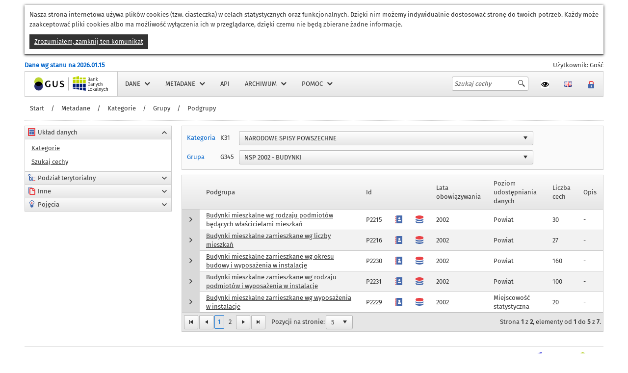

--- FILE ---
content_type: text/html; charset=utf-8
request_url: https://bdl.stat.gov.pl/bdl/metadane/podgrupy/345
body_size: 45888
content:



<!DOCTYPE html>

<html xmlns="http://www.w3.org/1999/xhtml">
<head><title>
	GUS - Bank Danych Lokalnych
</title><link rel="shortcut icon" href="https://bdl.stat.gov.pl/bdl/favicon.ico" /><meta http-equiv="X-UA-Compatible" content="IE=11;IE=edge" />
<link href="../../App_Themes/Light/LightNew.css" type="text/css" rel="stylesheet" /><link href="/bdl/Telerik.Web.UI.WebResource.axd?d=PMrIT5dOWaVYIcpFWUE4nNXBr8KEWQ6y55zZvDD0AMsLxtNZlaBT2xZRXAFAL00q5eGWB5xdqZ6RhbrQIXEXOWBnonfEx_mGDH3nwPLD6cMT4hYH0&amp;t=638841126637275692&amp;compress=2&amp;_TSM_CombinedScripts_=%3b%3b%7c637747370477927469%3a2cc223ef%3bTelerik.Web.UI%2c+Version%3d2017.3.913.45%2c+Culture%3dneutral%2c+PublicKeyToken%3d121fae78165ba3d4%3apl-PL%3a03e3fdef-45f6-40a0-88ab-9645d53a0f37%3ad7e35272%3a505983de%3a3e0dfe6c%3ae7750fd8%3ae347b32f%3aa942ad92%3ab256253d%3a6e804bb4%3aa957bcf1%3ace6e779%3a21b4b2bb%3a69f99efe%3a580b2269%3aeb8d8a8e%3adc65d966%3ad747760e%3a3920021%3a1e4da00a%3a9503e2d4%3a5675d0e5%3a3001050f" type="text/css" rel="stylesheet" /></head>
<body class="normal" onkeydown="return (event.keyCode!=13)">
    <form method="post" action="#" id="aspnetForm" class="mainForm">
<div class="aspNetHidden">
<input type="hidden" name="ctl00_StyleManager_TSSM" id="ctl00_StyleManager_TSSM" value="" />
<input type="hidden" name="ctl00_MainScriptManager_TSM" id="ctl00_MainScriptManager_TSM" value="" />
<input type="hidden" name="__EVENTTARGET" id="__EVENTTARGET" value="" />
<input type="hidden" name="__EVENTARGUMENT" id="__EVENTARGUMENT" value="" />
<input type="hidden" name="__VIEWSTATE" id="__VIEWSTATE" value="6bA/eZVuL6sMpAEd3an3bs8Bya/Qwqsj5oO66bbuvY68fTeT2cfxoopMkKYhbxzDR08d6SwP5i2MUjFnNxgR8UGzXwzVXSCs5O5d9JsxWUNsHVjXynyF6slZVCHtF1DuSG7rIUXgkTROFKUMoWmXMDOP1MnCc4Pqxm5hFBfQys3jl1S2VUwUQCLvpuE2XtJapSnvY68/etkKJTbjsL7kv++x+VezEnLX3557qkFzjWJHNueo4t+jAtVFmYa+Oe3gErrZVzJ5E402Tc77xf4WBFHXmJ3JHHSky2fN004v+UZznj1sqUNZOYaRXOi3TtKE7NGJ/xe30n1UuX+vuzzSF+P2VqF5VpM8vXkfMhBx4w6gA1d+J2E38RtR8PKeZn2ZZ1SAZ+EiAn97KF1nJ1t50VUkBz95a3ca7RWeNJ1C0bN/OembH9suBz1giTmGP7SN97env8Sja4GMYvFMTa5MFv7kQzXJLuo+2xDc7dZc9hL5gaxGld5NL56rddiju9+J7W//4r8fnG3n+EZeGzEy4i0Hxgwxv4He+vMgWgx50XcI3SAlW/f9Z6hiJHrnHjWifjSXxRZ4n4uO2ZK55E2zZlH2K80DZSihwjtCp6+WCsfHuYR7Iw7jCILHrpWBWA9K1T5GPrXKWhCkcN5oyDe1FJ+vK7THhIQ2XU1xXwZiGiENety5ZmANco0j0hbRNuZQfBbftxYau3Jt1yKWuZikkN+Ts/ZH7DugedyQXHZZyOqnFegouqEW14LRDsmVHJdo2S1w79qxrH94bQF8LjOXFz+hMUWVWmtQCUHB859DpONpRAExEbXbiL/4EWmlksybHq0z/yje1FM5cf4jlXf8jPX9mjEraXrBI7aIFm6XUe3IyMnUoWmR4AxHu07RU2013gDjAXvx0vTZa9WJqAxQanhOOFzbEho4zjR0ukZ9VzinsN6hE//reg5bDmdbs0ZIbeVIW3P57D9IZXaupYLGqZ06/QO2MmINc9i8lxozgli3gCGrGnvOssHvnw/z8wjLqrvL8/rahFgNNQgrhsvJzZR76Qu941RiVvyYLS0p5m9ksARxcgSKTvi7/[base64]/WLNrDwRz2nxt4pV99kKdGL/zlyVD1ecEf2gKWw1TvcZdJfnwZ4wJJv5RrKPJ6NYqVv1tlP6HiEwcQG32JvEOHgRj920U57joT1r6YejOwzHL0k14ppDnfoiEkXDPkVw5zBCfQke+Md8c6GUD5GIwavp31PJi/HbtG9kWxwTz3UW1fWrb9F7rYP7U0RW9edi/BL6UoUWE/nyZhbPdIZ2I51cytlhvBMY4V9sNdJaZZRg3i/Tt8wOPbSmJarAkkLhULYVH61OLeB+Ko7XZ1XmI/OKfXjOYH+3K7aqLeIczHY3R/i8jOngDeJeiraKq1tK9SZKczUR7UZSD4x4eJd5OCPt+CXMCIR0yP907eVMNccYWBMKAeZktXGXaOAV13h+NajsD8iId9rtZacMORIDJYUitj7xgErfPVL3OTFe51FaBGqThBHSfC54iaIdOOhO6sWVALx7O9Umpiml+JbWB5/90347DnN4A4B8IbywGmrrFVTRnKNRgST+ImrUR3Sa8TTegOAqCZoUfn9MqpaUJ0hNC6F4okdA9Ck91/x+k+UD4eh6mhfMofk+HtZ3x6fllryCCLiye43IUCceUC5qDe1NjCTMMnZzUvoLQ/bT+T+s3go/NRd6BzL0KVaUqLpPYLZHbT5JsJ/z6p8kRJZV4nVXvHlMrF5f4GcWvPS+bH5eG+YOSjcI3XV73dpo0b3p+iK1/xOUYKQThbQP3F78yCFVKGUGB9BhG9d0HnGRFWNYDfZBphQ/jG3jhe7awUuj3cZyDcAyidAQiRk/y/p2y3NRGtBZuWfl+R1lf74GgCboeymuFDclScjWXvzt/Nas0W6/TBeoOVpw71DvxaJkECopwptXOe/cYPzcNC4cS2xtJGf6NGjbmAJJGMk7bgEcxbRKqXYIeblCCEk59QVmzkpR3awv3tAQmzPhk5yayBOaP49siMiDaL53wxUYsVYTpA9Uc/PmhdF8ku5j4yijFoWfIN9IzG7v+BLI0JHojUIDtxrGtVhHGs60YB4QixXnpfcxJMH3uG/SCT6GkWj55CMgGy7aqRIMSoQjcRKmIK1eWvIylIvlqYG6ozDtGhvcwH1985GyqXaPDOsJpEO+hJVsUOy6oMIfVJqkWl9NSuGgpCO5gXOeCXDtuL7p/emUW/w/cd2MrJ80kvBRA/wTHjONW26qlD7cesNNMo8hgGQHf5zsj6zuPKkK0KsOsXcAoJLInYh3J1XS7GL8iAAA902glvIjDsgYRly2QnkQWqOgPxRp2su292QZF9P8eYbOCjxfZkukPwaucpMV/n6WKogq9TfxrVVbJdqQ/kxfJ5m9od0Si3hWlLTBBvVdzr1Yki75e4yT6+N+xWITJiCw6Wml3xtR8qDEuHX4OoyQOe7Z09N5n/flYTaFE8B8YtHkosNcXFdPPJ6Aby7hRELjmxd2QVXuPiGi/WUCYU7m2hkZ6oqVHg+6YHvICK9z1I4ZYlJD9XB6upkYZp8OUrI+bo5V4JIBtihZAb9K3MHIFdKzNkAr+3FrTC19k56upGVOounsf5HqoI8Bz5ufkkWYIf2iIVV9AbKSA1fALIdjSJM+XfG0vASM6CQ8Nm+P6/geiJ6Mp2jtrCGs//jGQpiLUuzx/Cnw/E2KDjaADJIkvDNTlmpBpS48oaIv1v95cbfPf1mz5VGrQRPRlFaGpfzDXNfCYCkrPuB6RnZUX/zle5xamOVSlaZyzTnuk9kMY3JMusSC9ZlkRGFQB/WF1q45XgpCPc4/cXTR+WXZlz+O/5/dF8HRACNS3jMABivaP5j2I4RAOkw4YYWV/yZtPggVWPZ+vhdyJ4KMIbXA1yoOYyswKJ0K1bHOVXlz6X0r7bMZaymFHZF9a+Jw05Im+sqIm7Bn231xuu+l3jA0J/WzkbNU4dIVkcsOrD1azn+Pch2Y3mc4hYPJj9fmYjG6UtDTBdEWlV/2HkEq5X2ZEZf13bXdFTIHXlpDQJ8qY6XpdC+RllUiexKbhbDhzTJN7Z7x79e+S1EYx8HqWKwgzltHl0xJIPlKTkgoWxIG17/PBlS5tynxE79NsHQayWA8r5/Fp6jtLCrqBep2d/+9i98eaJqqZEHpnP4RScCAYRZiO+9TryPMr0Ys22jg42leHjNj4lxBDnjAgEdnQxMmwtZ0fHChSJRbf413EZLtBsLKrFwN4NlXTJft4l8k7Z79AYZIujWAaCK4kmOHyRSzqYH1hd0OoY3xOtSl7G4uz7LPEh7/+ccrk0cuJyDuDlsItvULCQb3Vx9cNQ01kKFPoWj/OknflxYhlJqaYylDdmqr49yh7CiJz4hONhNgNbwhrSOE+GFoEIw7aCxSdiRkXjFzcirkQFpuD2hIf4DkwrC2LAkKdS5Qwd4h8kNfIkGyWvOzoxFngos4o+qA+KHjBhDe7zNGs8Mdl+3a6Nf/SNxlLiiNuMTflUG/L4gHXPkx5JKc4kHM1Ys0Q+TmTlLb5yqQc9S6jal6qIoqcZPBtLOJrqE3jIZKtaALxSe9uTHD74ZL7yCRp1/wtYy6T12kzSuh+53Y67dBfXvdyopM6K+a3ahgbB2PNO8l/KUHuormSoG+BzWp2i0mu3SGbel53v+r8VjoJDgV4ga/2HfW8XeW3ykp6BuU3FwjftQwtwhQRMQijCOXGN0IIxXvfxoMRESpH6gPcAyRevahzbjYj0Ep93xUThDZP//te9y7qVt8zXlANijbbNB73KaxWJFTgktnQK6AVRpXl5J6YqJIbi6UcxxlKj3Cw2WndAuyuu+klf88DteJREDWgYmwWtfZeqBF/[base64]/4P2/t6Uc5n45GEt4pj9uzOkdc7G4WwkHK1hcFgIr8Ve1uiel0coaZIURJLyjlGXkkfQmZc3tA0UPNN9gFi/Vbla3ibIJQJF9hW533GQKcrG6hK1U1Iv8LYQN49R1wBZJHJRnZ7Ils7GvqDHwf3Q5WIxKEmkRXZON1LOe6N2nb2TFSDrH8zdzfXkDAp+P0i6LxIn5Up20PfKy7SyEIMPqqGGHtsowsQI/N/X8nXhUxceO5oqXVwKVRWQMSw5vbnwPavEUfzx0fEwQBTx+OVhQ+1F60HI/1ZGGsSCQYD/hlmJ1lzdoMugrLNN/2OQ34Uia9ZbikCxasU/weu25qdTNGUCdate6KoPc0aCO+k5uYZZYm64/6gdXH677AwOY7ohAOePztXUMYmfWIYgRscjKx3qfCAnpN6eghyTEvUOM0ypRHJA4swvp9bR/DWF3bGy9DQM2Asm6wSsSPLu5CbYUN8BkglzbNvqnNIub6wQanYV27O6v79IH8ua5lC+YM8BS3WYRHk5yHbtFs4+Gt3caHlf+ADlQMSc8sqa6qWHMfgtehMyZrehyUGgcXYl/+OkiJDvd5zXIUDnninom53cVQxq1lrvodrAK673ohUHK7kKRlsfFXfM9a65PQZz+B24yTs2OOOBfuve6VGJTVtYW04NNDabn5tEHMXrksvQbUZX0gQWLW144cl+V/e5gCt/fO/fZVoPvk0fuOTEH8o7kR9+0ukTT3NT1uinZmfk93YKJYL8tjMYKKdddoKuLolurZ0u7M/2CVc8EwX8cMQi8gwAJm4lkFLgRH07arDd6qiIE2NmTOl6ZwrNUL1AJYB0+LB3T07+fytFc97ej/aHI78g1ynosPrGI3NCc28gCEUHvYX+PdgdSg/m3Ecom9uWCN/33KYhpDUosR3FGKU4RxxPRQQgCzXVNRTO2gTtRQ+Cyr6lX6vEztf7lP3YffxNOuP99zQqAqlhb8oGDO8t66bsl5mx/JKufwwOj9iB041m5KGOKSR2MJyX1B/Bs+LBRb98GgxPgd2CJAjQbsgwPK3Uug9EYd6813Yh+rsiDIXZ2oiue8h8ZFuie7SiqN414zpefoxldq6dyA0Ctu6amrKiyeAuB0/xP4aSeIO07ZNDJGfyiapMouLHU4xkTEPPNhFyzXWcqAvU7HAloaJFDb1DQdrkc10zRCVu4QHdmzAoQyQ4Kg0zive5KskQCVh0+v/oLX6DUBmZrLpXqqSbw6bVIc2zeFXULpzn3Ahou1sgObRA8uKcAb6l/ZyFhkKg2x2s1g4JWv8V3lUBjWtt0qLngfU8CDm8x9pIdzdohfvmKdm3YbMTiBDJ9EzyLJ6Ts2mW59BAd+B9caIHIOjCTA7gMJ3O5F1gxopL+b49Gwn6GQH/+UbtI+yY27qMuhRmn0poPnH7vhCsghELSiXk+lLlu2gLKaGwNrhQ2BOCmZNJ8kT+hoiKPZA0HAuovWwSFJ8x/7mbZu77aKJmPFdQkKR/[base64]/QqhfyIQb5uAgtCKRMP8biH7w+JsbuyvvcuNiWcmta8qaNAfnQiVPbDWrwDXopu/G//FGXsALEoWx/oeG5CARKWmXtgyYjQE6llrX1oRf8uzupr16c8z8fRnOWNCf6acgHWVj0jEoKYHc8F2KGC21OhVN/6A7jlPZKeEUIkNoRR+q5nxVHnAMcI4+uRsZzdZYenJAW9irNA0l4UZhgVnW4Y61xRPJ2cO9qo4rYk1XLLdfzhxxWCM/owguu34/fZeL48YV9pTc177SwVrOXzFGoWc74kiP7kvElM7jeuAoP5cyn/g2NZUM+/+bosIseCLSWIQLeVRyvALFU4w1irHy9qyO0qsnYW/whcxiZrjI7gvSLNUVxq4vJK3RKE4XRJ8ALyVKgLGDRVDw4hI/ud84OKrTN3VOUI2VOrlXVuFYo7rRYArhI3uWVxe1N/9nxxKifjgcoe1OmL2QAfEdez8s+r8ChiEVSxA6DXkLNojwN0Rw4+HhLJnxVK0cL0aZuLNO6OgWtO4e3qbA7fhKAA+weD88zMGvgFygzreGq9IPljm/Gv1ZqZ57WSwWZEIOUT3e7iR9eyVMB0p3VPGGp0JBlwxbt2ovDPDfzdyoyTWmg01rVb1je3c90SmBSjG1bKMJunIYOnzs3d2aMVEgfRb3g96Co5IMn6WXff+Y8dKStbAPcJzk6hsE8e/ugsJ3lhw6EVD4kgfoTOm6WbF2G3aQrryir7mwU+qdP3ri+wgtXbd/8aE8wbVNILOWx/gn6wB2vAx/ClS7i1GMJhbTbQCcfcatLK21yndptD1HEV/uwVbfyYhqb280+Gi2JOD/5uk1vEEpI0H7yc/+TI2XuWxOOeYlFLvAHWRB21h3p9vhgj43KNUpjnFfAfdRyvBLOL7xrKzO5QaR6diAhrYemPT0roicC+KdxCTxxbHi+LQSIb6AM5cRZ3A3mHxPDSd++rQ8u4gjvH3UgkScHO9exP3RHC5CvdzvcYQw482AbDR9bcIY/Oh4dRGexALSNpoSTMXNS3TGORj8E5KrLr83XB2m3udHuOKHnM5LoCnYvqezLuAczeYS4pFC5oBogF1CV0L+EQtRr58MjJBRQkdPYxEXLuS7ICGM7gKmipvDOR8mpIW1EQ29G3Ul/gJsBHqy/XYS9y4jlVQcyluZcesgF0idDkOvHEIYZMwhh8p+D3b8mVZeCPoB/tfP0aplEX/yxuuIgw4kvmGt+GzDVxsC5+VsmwuvzYFtkOfd2oyLXOgFYqt7Q1Gr/h+xV1+VgxobpagUJDpAe7bWWMHqFUc0E5zxM1Qm1IAA7cwde+BI6fj/GV90fBDui/KYaK1FktRzxBg1ms9kCsBxlcAmaNTeWC3+K6c+YBaEFzIvGQCUdLIM/gIt6LPrCmIBgBvfNamQdrEJm+sLprwhhfOR08DgolDfQrBrZfhutMIuAKS5dA2PLSwqLKsN0DY5d1jCXFqRFIU/0lbszTZTKWzRFsZCu/6GK2TlVh/Z2P7LBiGehqHRkVsy0qrx4YVYDrnihr8XdKT17GzWkpPgQvgqf8gH5xnJhM1Jbih3+/GnNrB5b45xeYws/ymrd+YBhISvJrARb9W6xZJhyo8zfjc5VECgsPcyvJCFIsdtOKpnO6XON1V7IyjYoMSQjy16xvo/VcBKEm34sJLjumjPxYzL18wnXUOyJX914R40SrrTSYn6hDgmFtv3oh2A2dEMolRZ6uW6NirB6TpWtWPmSJlbEn8ny3srXCiVQs6rzwBFeJYfqLX3+/gcBmcsIJgtkWoJ7gIp0yvHpuFuy1VsY3AJu7u3OHwiQ6CSfZTisNOByJTPtkWZ7Of6RlPnT7nDZ8eh3p273xwPIOAjq3Pf+RJj/wHQXMiNanNb+JcN8PZAIhYpxE5n/AsXv0oUg8M9HXvwb/hFJ5Qbx4wA9KSJB8WJfGHoC9gqdPKT8dF/04LhlLBkOP4yTGzFMnzt/2WOtazX62ui6kfxUWfbcZQm1tWomNLNbrcYjUam6SylBhoPAawvlmzfE8Gvm/rUtzqvb8v5EgGmboyOJkytc5RDzRLwt2C5SyKdsrBBjG0pFkkAd3czqyzl2QZO6x3U+6O5IzUiY/[base64]/hcyTVe3kdnEbJRe7a1N7JXkxSJhvxbrLNrNjFA2rx+mqIaQ1UDveflHSr6ASRoAyWWkuQvh+Z1w8E6+zXE7+sZox1Rzb0Pu8IwglBeRIymsS5tPdhuCkeS0exQuJSPpTbhkV/TYDiHrqAERYwsKcVqwhWRScGFUIjRc2MgRlIkUX1/DfdI3oDyyzDvoAxfggWwZ7gZ5lbK72DXpV5OTyrgrNq9cxs4GkGXbvS2l2Z4vRMjE3euh0hDsPMyanJEiyE6nrOQJe6zWT5wimNllCuxrQRxkTIqCLaNcor5RmJh9FH97D6w9XaCH3dFOOPj1YJh/5FOugi2V461/[base64]/piEVZdfBWiAroeH1AZDgPiK2hnNw83zXCbzxTHSRLUrOUpjk9E+VhnEX7UWphPhxYk7DxflUk9qbHxuBh2iQtXAt1T7XESjrj4tY5SQxdxSdmqyu6ROMA9pvG3fmGZ6b9zrD/BJgVKC0qOD3xvEE3zmeraXbRwiLWz7y4cxqGictKKRpNTc4ohQSdwORy1FlEQe//YK3xebX5IzFfwj40BW6Ihw9B/E4csWdrF4GCMnjieEjfZWeWCdYStNE1spIK0QgLLPttvz+63xoSX7KVEs6qgrwlBsSXoA344lUjK99GcPEiBO0LNe0Ak+raNWwWDnPAgjEsad1eiYoQNoA9wEs8MuvxU1OWOqR7B+1eaUGgmHollylGP8KphDtT0E1nweVggJdEGJq8MTYble4jAWuHubqRExN5J/g3DXL1uaEfTcOCAMP/cLyVSukAQ6LGDshMzqnw4XENssi9rjhClbyy/Up6ybUBFpn8AqHeLyqLfL/YEsOTqdrha0Wviie9fQ5jXEAJIakCtjC7BBshLq8SkwQerS6r14HXrTBZFBNw+zaOIvNcPrttliW6x1o6SL3aS8dRYB4BzjoAxjfuw9pxd8jpbjhwTm4gPbkIhA3n+ewd3INNcg8nWikZncELFh0hIRq9dK7Sy3XD8hEfrpM/Lz+D2xmzUAYzdtaeCaYmI2eoans+EgHNxv2ryzb92wLUSBmXP48WsRkue81bRi6nlz1Budey3Z7evwPIFEsK81815jY1AfMrODbwQvd70jt627eNKe6FJypo/NOOuwdaIP7zmNv1OxxAysCwL6656i/pgWiswNYmgkjfNRDGJYCBO9oHpA1pXyx9lPB2UheQvqwwmWgJsnJQyqHDWUS5s1nY7Mkr412lQem0ukpLGeNQdlcZRxsEgaAYQ6V7/guWoh5PEw0wzWPOvnS1k1qV7m7XH1Vg8qY/ryGW7yuMzqLATCzFyUqplM/Z3JybGi5qVW4XOnomdXwcuP6+iBkzdfVgsheOI9LSwlYXBs0ry8ql8UFRrFcyfuHHRYE5dKUvomCmqd1gyAxCT9MTa0tgKoKV1Fosv9tFdbiuuuaoh13cr/i2qM5L+LYoEPZlrEkrzG2fzUPwSGEP2kiB+sdaFeaPxez7w8ZGE1z0c+kxGuxU88BIz+DKEUVV+EpWBhVQND8TdKtJEmFpybqGrqzgJOyYeDP9akB4yueF+BOADBD+1lI2wANiOSdU70Kz4o/Qxmhxe9PzLnaQU+OFgJp9NzXxGZcgvbeE9Q5d7xRrgbmc3Jc2l3FqSkmmiyY0fruEsMJ6Jff9A0XWh4xWZUGacwphEHKP+g+kPh+GZR2irIKKU2nfuHoeJZleoquV6pehBi36pjIeLk0XrbMiMCCnh3ytCqIlZz9MsjaUfkctCeb4d1lofDjF2oRd8rJnDuS7T8f/[base64]//1MVlsBEuWU8v7YyQQI3eusqNowlK3WtU6wp9sceWAP9OhSHGA3Jti2Gn1J659TqI6hX2JoXH6q7SCCL/VSCNBHC3MYLMjQtYP1OUg0ZNEwCOSH4ZUDqVKNYTyiCsBoJg+hqpUtOKBtKGG89cHw/we50nh6UFmwgQ3Dgymkwd3kmSqMB7tlzwwtOQ1oWSDOyXADFCQ63I8R0/sBlRxnE1Aom2RPQdUZAW8DkcSeUxKO/iSOdD2LkkL0CF25QURNiE7RqWvTvAagtoThe65TtKWADplj4YtELL+xS8p+DhVlB8EsiWG5Rbr1yC/mUWDZdU63hDQzvd4JJUbun53SxVqZPEZJecdtrpH6+tp51TRNKksJDl/02R1/h3dbAH1c18HgdeE8HUNosybgXMOlAkL4OfDfVWKm4i1XQ70sKLHaeUGP+ixq2DAuHIaURnf/O2ODD3yLpFxH8dW2vf8fDxcmm+ZVqZ2h7XxmJVWKCBUSE+B6dacVVPCvPgLUVqnjeqUoSSO32sgixMQe3atfuwdjeyyqkMqE4aBdGsn3Q/qIUC5zZcmSwXQu/OTke7njpnE3n/O2N6sMP3HlvMzJUrQnFg8KpioIC+fJWQlv6ibB2N/v8NNvWARGuJ9CJZv0ANt+v2vbSB8+sf304Zzyv7S2y85moZ+Qf1nEpUB19U7CJvoeQxwrui6y3dd4hl0CpYuaNrFAa/mckr7N4n7ALH+fkklEJXDE5afsJ0EXJ/G/FJ4MgCEKMSvs5gYFrWG9/nVhl1fqQ0AWH9qGYZ6spWzryVMZTjgOlRInLD7JnD+OIolH8YyXNENq9VN20r6gZN795byAYBOAsvuLGOAsFTmLwZWpfiYiw/3kgbwBkDjQWnvI3GOb7oK2JkL/ubH1cjCH20CJxSrV1L3oc5KOQJ7suYg/9dmyKfxuFZFy5wpxGE5NW6jpYLDrLFc/2FsaDJy0aJcKhXxJFSO4+gcnaU96TMrnhX3zdpb+uqVpDHQwtxGAg+5r4Y6RFzRnDjI5DGqK8il+3k1ILtQp+9EO+BOQZt1UE62eEmPAS+PbCDaSkWQkeEipqNefFwJpAGs4Hz+3B/GwkkR5ZrUVvipcjwzcm+vbFrQicdXburpLZfVJqhtSPH6bxs546VrRcQVa7QRUJuER/GqJcwUgvb5sJ2W4kImaeqxOa4AUznOvK+/FnWutmOlUxkQA/V0U9Gukze5ISRmsHccpkLhTkIHam1a7vQuIUgBFp67M06fgOtaRYyiT8c6HV59X/J5/7xmRkDU8ETPtdVIVQ7B6WqTpsnOD7a+Hu+ZardNjAHseJpBjUW7dNBgR6fqgVQ92lPr/9VthspqyZzyeYCFrDgP85fAttkYzpmGDz/gwa1gVqnvTcpYrqpRiV5qbyL+HOMPx1HKFopmmtxjdccosm/SuWX4F4VyVuCszy+MdU68nyBV4BCBNhB7h+/M2ieq0O0k9nlnw/08GoaSthQpDdae2shKGlwxoglMsyiQkfBF0CQwNdRLzDjd0s8BmxVL++jZN+DMELQt0VpCIVVENmxKQTOcuSxE6GObZoSBb3pOh7xGP9UQzJ4Ami1MpoeLSJltajNegTpUD7ZoD9190IWlDkzuV0uonO2XRAmTAXq9mgnpuQ7K//Bq3SZEuvSI66gG6oBOtzx4ba8DC5L+0fWBCTHVjO7+IeGe5S6fDC1FxKDm7tUxz/TUvbjxPQP5KhQqvaDwvTnUnWk4In/3DnyQaiIUsh0RaNBn8vNgR2n7+733a1tvKqOv1pdgrsC5J0fRqVlPZT+BBv4cujudUV189ihliY7pfIdOL8iFDYdYCiNURb+MEr2fSEq/+cWU/VFmypVCqQiB6JnlhNMB5BRxYtdnVmTdxXfpDt23auN3lGycGA91NVgyLR/QSNTqXsoO6/ITmZx60R67LE+Z5yLo8v03gLzQkQQf8V+faErR1OOnFqCRSPBxsiIPeO9Ef2FnYAxxF7R9mU7snPHtHRGX2WXv8Woo4Dz13TbDc0tiz5EmFy0s1g+rdOdfeCKhcJx/a0zCPDtHNEvWqPhzSnDoXPLHD4VzCIY7xPKX8ZIoF5FiIMY28OoOYl43gWDUvpj5M1Vgh3iR+2AaIitlc6bw079bPrjJwfZ9s/Qhm2ev+YD2WtWyC5waPSXjbg3bdb1/[base64]/T+sWyC9SSDwpiePCFuQsllQZN5F7xGoZwTwTleI7y/v6ALdh1okAN0earlyASfqUGi541PAz7rILD/NgrNMfOpJPHfp+fCnhkO2wCEY6Im9em7pUqcWXU6qRyYKMybWzmHgS8lA7nZZgq94XocXo3q5YroZFfMM8xuInEA/PR/HSkgd/rQGbEYcih9P+/rq/qvVanHwp0jiS/x7MCHvTJqDXI2uywzJE3FZek6NPckhJ+pAc5N3qhv9pmb1aG/dOYxld0YS62XvVa+IfZ4U77mk0ONELowp8VR3qXPVpLlSsjgBtGhEHLo5ZjqdKtqcvNuHUfQRvN+tT5GNOloJOUSild60TBb9CuJqY41xicibX8gsMF19c7n/WTed56nyYQNZI2erDJtJOSaP14p/+18s918Cy9SBqML7yigKIe/7wrxNOkpqh26puZsL1dIzl8YaTrmf9W2RFl54LRpnxYicKbCo6QBhJ/gHx0Hp7gQujBSeIlYLZ5MM9HTzyIIWRZYss8Itthrqf7lRsk8pu3xYUcb2RTNDJvZKQXL473EiIkAU58LIozOsCGNwliTllxlPGB/Ls71tIClvzDhAUoTcbkQmeqMa7rx1rUdZjdX4p5GxkCiRO9BdyTd44/3l5xEvol4Rex72UZW+1P0t+EnojD46kL90+7aZjYr3QufFVCF/jimOAEVHCMHy06tu3u0kgCcm+uYbvXPkUpF/amgVVUw9RWUoEqyttVIg7yy4FFX2O4aBh/zjhyx8kDxivJnzYF5ctmWg2zQQoEiK83eXcbolC2SS/uDB2dJLrtA1plk1RqbqsYePJg8fFWZWZU/BfwrwQSTISJ6b67GKFLXcL2RFHJZnnAbhC0+0kRmSp3auwba172vnZbqW37ZgEuK4dfbSIP552ERh7qlhmDzffqq1RNjUjPyZBCQ3TxRHEI/f7BduJavlC1NczN4XpoIO4m7eA2O+hi3VtSD0eOrCPSasvpF0n0Sj8PKQFFd1QlSxw/Uhm/bdPZxatFBAPDSpn3FsIe0GSWyPPRACL1IGk18/TTL0BSI4YpUUvwQjpXha22evNteZ1r1FpXdFxBgydYQRfX8VXaMGEvcGJdqCyTvoEZcT/2BA1JxpsjU30yFHH8q7UHl3sz5KUmMDmOJZoiiwAK7Lp0epK0icZgZFCZubXcrrdLsvsJZ5/l6yc3N7DubZneS3tkxwbEpePtMiMFzsbiril5BTBiXvCqHw0Cjbxu9ekPlZuNP4gcZ4qWzEw7dRe9AQU7D2/+bKNWl6ORU/YkevJQUzzFFYY+2CtMjP7n8ibWNZKc5dTNJGGrSbbQyKTeeLP310oZR2FWBq2CnWJr9XRGrmxdNQCUPgsjh3YQlqOvbqvTD1rZBiKB2YIDeUIgOOSQGqui+IeCgHjRg8Mf2Yh4eebSYmnlwMJ7iJ8TFa9ThacOnG14UGYdS4qhaNe2yij/neiECvYD6kmPHuEq48ZhGZESI6Rx4UxY9CG8sGZMJAv5IzThSfmomJ7lbIDqna5jDkLkMZBOW+q0SGVlAPXv5ph2LcVNdiZ3wxbkJ3noBtjMysTXgxplbns/kv80mGpQyxzb6NVGXep8Ef9BuGasfJt2+JdDdmtMFPYiBrnMDnhiCqqHjjC029XCfxo0S2J7lOPtw0NS08JwuBUTFCjbOXGHFWkQhyzHZWSpS6frQS5QEiQS/SE2/NjI5lJM2kzfnBlCD54792Epmgo0Dz5K/gUFNGGrXcEj5tG6fXZ7fdas8kodQV81mOyXpeW4fMflvmMonRd66kLILWJ0KID1OHhwHAQHM6l/tRfIFJZHMsD8fOtjWOCS3Og4p6ZaS5TmaU4f1l3bPOWdf2pnZBwF5lTN+WZ8Cm8BvEZXVeo6Hvdwh0lsPAXZXJj3LMT00F4Kslmiv9qaunNmjJ118XYl34KzrBn63Oq3xMb9mHfQEhs1odQ/1YIiDYznfxfN8pqGy8aiQX0/i7LC7VpbxcvelP48wRH1rjy9wVSZtPMCMB3pN/7C9jcv/L+tErEahrdDtZPmwTxRLMf8ZgqUHc8NCNIn6jArHIAMmxAjPcDygHg0qch43IMVn7LrD1LV/[base64]/mcgLQvyJmEFu94s2H5XbcYrKy6NU7dBgggmpSlD5zrC0MOr5vLWpXkd3ae5kVH266Nx66Luix8wKBC9uOl/h/SJ0WHrXP0uJAuy0SDHhhuwY/GP588aVO+KBvKHL10Q/Qth9Fvr9/TxLou6aoXSMjZsGg6YeYkYV30w4aQRWQ7BT6kFs3/[base64]/h/VC7+FNAa34vR5O/JGl3J/gmUaUhxHVS+jXfHVUuvmLchyrsPXpHjTtWCmIBhpwiTMlbff95BpRY4ljMmWCFZY/wNzqHHtAKIn7zAKdc4J0H5Qs404JmJpo0iPNZ58xESZYQ64yX4FSu/CLvCC2KmQqs3G9rR875SCvY1KGWI7peHnnWWaKAFCwU+1MbRzsqBKin/aHqfrns6H53x0kILo5czj1PgpDLKyWyzVIxGj9NXA1KeKibhCDbxcUmgGDLQjMCy5vdEuAHM90W+GjAvMUZmE5yZV/5lPEGv3o/+zx06l0GIUAmrxoz1iYp35VVP1mtgpnIxlDoARxXF7+RYhvUBCcTdeQfpSBCmfuftw6Px4gqYq6TsSV9N2Y002s5I/TO4xWCycIIcvWHmI3exISYKWV/fDnfoDTGY65fv5hxCcYaPn+euXwboOKjgmPLLAUVVHYT4xdRuoYcXGuY2Ptj3kgoANcu2Ii4RKXhiBJWaoL1G0UaYHmQRBgG1C2SAWbSLiYKBtPiA8BK/h5b1h5lVfbp8qOQ5QHiqQWp8a/tV+zgNgRXman3ZYWobZ6VxcujCQ5EanRxemtW7FTQDI7IquDrMA8xbbPvRSX9vbFYctBK1GSAOkwNmvf8BElrIALpLOkBGWeG1jofOAb0RjtU+sUvRR/aMLAxlwk+1zMe71KLUvvk0F8o/TprU+RkVLRQFsri0B6rJYrM01WZgQaDla5l+7yoSfHGp8Zzuc3d8+VK2dVwJaUc9LuWzxdBOqGwE5QxA04whieI2e931X10k6Fomx47vS5nSIWBsGsNk8pJPMybna2u2a9UXU7ja+8cOdo+ImV5e2R3kaxa+K/3KBlNU7RhtfYgEG2EbJciUVtXStJ1DDAT623XlJpqUGwaQqy6HcjSnRfWiZJ0TEjorG8U4e5mqeT/8TwGUa0RDXJ/fZ5ENzFZ6d4eL2VlKBy7NmDnxLp/UckGe2NemDUUgKJ/LsfosByvay03HRZuhqZis9CKQ0hm1e8772UZ85VDNIvQcd0GUac3MTso/aNWBtLF/gnQGYFCaDGA6bkKd+R9GaIsN/0a9+83a5yS/yl+m66ttlNhoFsiTgYD+373OvGbnoL5J63dzCb7mVrxlup8cRgk5BaujSYPxw5+AV/mN4mkm5mwvvDT3AQXZGrQdZHBXyt8uFaJvF4WNb7rj5jJiOqADDC96RW71AuuCsBH5QLWgt8aIxo/cdNJ699rfOJ2qvRqYfXEj8aGSvIeRNEZuGNtMwBDmVRS6EWIfJw8C6VZuiuxoZZVkPinX9j7MJSbHmafcKhtTxmp0Ozw0kHRJoQpTkko4HYhDyLxZMDEv0o6rFG0+8zXI5PAKpE72QEE/VvBEiHofonu9CtAae4000VMBtlPh4vmy6nTK9JzkB2y3xYPdEf8AwBI/T527kQERHOm+PAmK2dknDddpCZyGps299FBbNgKIULDrrtvJUPm8T7M36LeFfF1/GTqRPLyzbP/DN6nbajT4lOtz9t8ra6LsAQqfRUlsyDP7vsxHdR32GyT9Le3Q7Ow5qywA3YEg5G64PkuKo21DIukI/kTOeb9wjSSdP8lV0BZHFvygC93ocsSWC6Z0IdBESUQd1fxihYKqm9KPG/v72pvZmVDQYkSS2BfdmRiUNS1mc+ZZsVATE+RCZw4tA2Zn/[base64]/jiaC7ORJVpJXOMUyZdxM9D09d5Tt7nPeSrzs1xADAcvcdCF3Q8q34pAbuTUY0ni6feBo2wZY0GQaoRGMX0VxXC2Eb/ix14mVRlYoz8s1sORetkUs/aiu5m+xjIbZXekmD6E3eEsZZfjp3MfXmah6T1cxEbP0vlTsqFub9QVQ5JESAb0KmYIwS7YJaQA4OPMZtHqJXZQAn3xrseY/[base64]/hNY+w+TfjByPbWo931f8SNjVMSfvyz8tmVo6qgvwFwBwHVsiPD9bHcu+q2QtSQU7O86DGXjQrIj5WKmY4jeEJG28suCW/[base64]/MWVh9ouS6EjB9YqN/A5/evYMB4aOdtlP23AhrZg+nez6Q/JywVChq+crX0Nju2ltkKgHtKl+4vT0ibODBXa5XGPpKvY7NJwxe51alB9qQmFv5jZe3TEhWqC3j6o6JsiVmw2KeAGjTM5xWCiiD01svNtioItVOOKJobUece5l0VGxHYL8cq6L2IUOy6xFFgdKGvejL2S0NcAvmB+BJayv33/hyEHPPL0h6sgjH1i8wcoVE0C6qR4KFh20YlI+q4pB7c0xbP3AziNfcy0DbELCKyz9aa9FoJja6VFKxk3CT4eyzP9ewPwY3VeFSLGb05CcdinxU/mOrFaVRoJ14EKXpZ8eRwwtJKAwYCKL+Mxl0YIln4nsHCIo4lV+Ssr0yOK378bdRHDDg/ZeIxF93DPdm5DM85zxLZ0UyPIT3K/clg61Tay48gV2PP5zHuXpL5aWlMaxiWjUD+NBuuLdmWKcQ4WSvwCvYq/rSbHVZinKnR1iWw4ivc9qqs/GUfPdyVawYhur8U7uTWuY7NSX3Np5IE5Z2hTueUqFhTHexE7XXwQ0/[base64]/PaHAYnKnjL6avq8CZGDF7C+t+r+CD1+DMxGpTSGVM6IHZrQe1ZsW/i6KKKjAMPEjcTMuBhpIiFJ9DXR1acABRCqmCzltDFyHge0hsWg4d5tZZB9fdZg8FYZ7ITxJEx9vVTpRb7HTfFKKGWG3ZsP67IR6E5gOuQUPehVOMF6pGIB544+27lTAw5mMMI1R+Tx1JCVzrJqeRC2RG6MKfEdxm/5i1JVMVIq45adMm5ATp3rg3a/lFgrv2VmwCX12sKIEfRoL+ZAseRCtAkyqLAg3QulS6S4NgR0dPzzWsShxIWsw8Zzl61NUvuWI3wYXU6AGyPwSZ/IfGiq6+mbyE6otwf7/eSTUtK4Txtu2znm2y4w6Je6fXz9TfQlvkWmhQY0YEpQwUTh+rtfmHa4AtWOvKxm9+NwMI2Vi+i4lHqv9JfPxN6qvvYBb6SjBul1XtZu8O5zMAZ8f8qPf/OWTMUQtJ0Tz4aSFYAxdfiFaXK+Ihkzuu5lAgefhL1LgMx03bXr55StqgcV1vPhazT3TmShHo1Ipw1sku4MfzNuyYetI5NLIaMgikNR752iQy9NTw57WK8K5C7LLmGXiucdMQVJfMVl5MfFb5w274jXg68Jog/HpqRyQX6fpuB1UP472TzzTuhY4qvcC7YFrNDjEy7dKcLQJe0ZShiTOKIiRHvUTT1NFk0uKfggNBMLnVMzwmMGYgSesmU0tOE6TVfzfi/kffKTxNMetqoZ6bnnKNFixSCSpYJmuIBzmKu3zqbD+YjldXNuwzZMSDpvHQEpOpBhLxghoHq/[base64]/itAgarhAUa/uqzhF3ZMmtYnpwL1GzPWSCIZToUXEZRr2RwLGpFem0tqWEtjSNVK5pqilOzDAS9MiLZSqFb5B9iZ63kdSKZZMOiG/gBl5QszQWQDZjyCKtW0Yo3aMbxtbSSA9/hhRg+b7Ci7T9fZeMkfRm8BnVJ0ADUJzykx/sZYExoZS/c5SzXcrtMz0E4ZeBc4q7eHv/HHNefvorHY0pK+OX1ZaSWdBVULLIr8iVHPnGaa4VnknuspgX5t7ZQV2rl9ToAAtTB4FdkO5E45VGhfTPvhcaA+0fpreeR/u+bMk4R9PTbj+W6imr18Rh8wyZBp7a/+WfPRRkjiIcWGRmLAoAcE2OoQUyS6zOyjfNP2xktrIg8o5rYkWZpaqaSz56ikReJIA2ACMElAkwHQbi4qFuMdeHKRymP2WGY6gnVf6FOrVpuExL/XhlR4ONWhAp4xB0j1VYuAlZgUlfIx0JJ6J+O1vByKklUBzMYcGPJl2vZzNKcT5CTpe71W4+luXcYZwa5V6Xp+1tPQ09AKx4nUDCm4wdiEXIRqXyBUlnE7txL9+RgBhnpQmh2T6J13AmdRSXERZ8qGKteYGDpEmn/YUo/t4U3c4UInBWn4wJM+cOSiub+uWQ0cTuUN/+lYRJcYsn+kbOtqlI+WBjwCDfB7HKR48neaMCVLzYCNZjcfK3kRBQuvECen3V/4RqEk1t5udcbv+vvnbqo3AN6argJFRMb82obRlOjYgd1QVVULJ0qAgQQCP7/TNX3ZH8NoHsQrbF6q0EFoeyabBuHgGp6rMyiaIoNXfAjWaUOnDTacupcnSu64N4HXBeX0Tu/GstLsrRNe1ijcFUrIxfy3TV7L9gzMP/NsZO/17izKGtk3onOzO1+p0GpLD2htZTeAgOH7vmZNNaw+aYmPfl0Jd0IJis6k5TjcVH/LipMx/6Vz01koK5q5/IxIfdCUhEFqjLMfjbhhCjAWw9bJM1NL5IT8woJooEzMIFrO2e4fQSRekFZsaNvFQfcZhehX/8yt/NjzafCRKDPzm0M56OYf251Aj9oJOHuCqtMjn87zt+fQ6lfsoDEX2HsdWZFPyT6Aty559s1q7s4I12x3hu/qa9lM8WpuEBA01UsB8ju5YE011ueeYfH4oJDchEsjYEJc5A3Pw6HzcVuYFP5lDJrsOjYQ50IEkun8XeiRIR0ZA3NL9Kf49DGrF5Jh4J6e6y8r44zGiKQU0/bNRW7uMCHV2hgqbeq0nTaVfYHGhLBXsvjacGKqZVE1NtNbmNexhs+/H+M68umnAf/Vafw6V8ZY9+cJacXRFXHwXEyAj0EsN+tceWTHOHZkBycX8eIG/[base64]/ZdFmiWpQPzkYEFfylLGQMn05/8coRnR2dLzOORYuk2cvTxL9lWpYxUC1KmlnRJXuaaP2DgQm5CWFCwG4X4xwQhj5axbIWUaglBeMmAvK97xqQBe8aXL/YCDBJzjkwasU7hce8s1Belt42p/jtfoxfUnrHPKPiZovKFzOk71voOK3wOypyX+3mFW7Pb1YTGkYktj/DBekXDvav3DnwDt/22A0aqdK8D6k9sjp0LnXGAQ1AUnFPO1S573g8Z7V2PLPynpmQ79iPZ4i5bT6hzgZ6B3sOJNms7/3FEhop/fD/2axnckqtClDAjjyZPpMS075Dv7FkJAjr8CCTDhntdPBcQjiROJ/v4wOGXnA3f00VPrpAkfOh+cZKBi1fMSK1C0DR1UkyewDHKt5njBoubrGz52DG32ugyFkTtmHFDwg/57H40NTPGixz/cBpDaVf0oSY+FHDHR1VFEakRXiKOtHYuMNXkgNK2q2wykeYllfqxcEcU2BSfV01rj52OWJt2F/f1UhjUm881KyaJbTmBXa53+lG7xofE5qU5WIIJSN8XO1WwasvEKaHm+A79eDXYEzpf4cXtnt3O7OL/WA+2mNhhST6LdexRifWdgDrWqiT8PEJvCxWeksisAgWxQWduI8eb60hUYUq81LNqFldPcNj0Y8MmlksxgTPNE1komCHABFyEGTuxzLCtZ+DKXeUr5LWtDeQOx/iNxxOBxfIlE3FmKa8BIGcwAhQi8zaz9DWib/snLa8/Is+nHl7UL1apw9u5McGWaOfFopPO/FAZTOX8VGzWczVKq5xYI8whDDyvmMy9/JGMYqBXHkkMYvtdb6foV/kcemXQ/TjArUGWlX+br/1rrDptK5tBcZW+AeyJrHGwYCMPy6ixYfeB4bc/fEBQD1U/wqw/HKSj2mAFxI2NJtRJk4OY5NkUIcfixMBd5fk6mMLc6eiZXF/DuE/VGyBq6/Miu7oAC7S/+IDKBu1JIHZbteOv6d89jupMmI4M/[base64]/ddRLGij5CpIIGyoysKK/gD27uZnK5N6hc56vN3guiYB2ieNL1zQSUGjUftY9eBXM3UqvtlMR5muK65hOL8W3WsMSFtzNvhj4YdaXcVxqlSLcwdXm0dbmfE2yw1YYJxLMb62BFYZisR2jQy6XLzBhs9SiX5d8PpyzOxA900FCnr/glSWxIs0d9gp676BuDNrcHeKjZ/LqK/n3L66a+a+tmMP5vj48PPTJEyJMgUG8wKL7voP6FjO5eCZ7Do2oj71mYEqol69rw222vcI+zKoICzaL0uaIM3CaF56acGDqJu8+sb3SNkzSZF7h/+QJLqwi2VfGylvNsaT/qRyb7k539pQLbknSxUmlKUYaynQThotvjQ6eyLueX+XhQcrdFLCKXIjjchaTsOZ08B9T4VfmHG+8SUBy6Zw8Ng69EKnLj0aGbT6+vRtAyLXOCyIX+iDeKGC/2G9gbhvZly+bdmJqSs7eOayHeHSXpMJiWv+vPTCxZe6B4W2Q0ZU6oh7wHeCuo8lL+XW9EFwEPbt86+0t6YCWiOOF4VYs6DCy7aTkWJiJVkvPxYf8cPApBoAJM5UEegmJ6PUEuI7RFfALoDS/i7BRF4n7xzK9q2+Y73VJc4m5Z9wpwex7T3O70JcmMZTELotZmNX/4D9aa/OiBXaFeNfTFUWGHuAGijrhoao5teR3VHPpp2C5RY/0Zr9yi7h0ReXU58I4EOPJHM5ULIIp6fw1ZoZ48G3yce8M3OP2qwbTtaKvuC9BtGVS1zHIuHq/0WCn1UWlacRzp2MhEd4jaCoTejoAziEnay5aY03Ji7NhfLwF6GO02ZHKB26ned5f59P4+rqmu1fT3yfXzbM0fpFHogXcIPuOI97ZWlEcnYxyonAqb/kM58t+NACr0ChX6fhOZrqcmj1EI8aVcqcZAuT52u3tVlZIFkHROikxef2zJr6n3YTs7oQMMsIiu0srhOdpQv+CXrE5rnrHfhw0yefzwnHocFdtEcq1Lp1vIdFAQtBKsgnCPDFPO8pwZ/dnPc6rPR95Wx/[base64]/cVyxclS5VXPH6TYa+eblTDPR5eE7YlRGnsczCUviT4V0rVHOhvUgTKmuAOZAAnbB9fX6hDoiTGiOfrOnMhUTMLl+xIn++jZ+1nobC7geI9OUC8y/UXCoO+QgVsHFjOOXq7OPtFMi7Dpw1+bnSUD6qeq8RlDj4L2G9EyiJe0ATFI/5yPqYlln5WFiK6/Xrvi4YBs2FFvCuQv37bXlJVlf4pRjepflhzGZJTG881noJuINXapasRwfGRKqxWh+eaXLoooja4WI1fc3cYCpBN/wAQBXd4F0yIz47RGRQE8wXT9+sXStjj4+ZTlpv7QvSLu9Uvjiekk+Dd4nDp/djBjLOsrQ86SAYYLccWGA036I9WZYJ75Dnr1G9SBpiCpgHiSdDom8Lk0a0Pv4oQLVlqrz4ePVmAaLcwkAM9V0i7cZsUDaEQYBzcbKDuZJEnR5jqMYiUZLxSmSXYi1uWIV67QKFmDW49bIIQcaOtpcOdPHAptkJg+2B7H20fPfoKBGGi1KWxO/y6NgEIareO93NkWMqDANzWz4Jp1zr093FWwjqj4l2F+vCIE2Xl9YIPLfNgG5QoRC5/E5a4g8Aedp4stuVqQvRSkHAGC4eP/rYIPXsgAds6nr9R5P2yvL2yxnS/ZiuGFeC/TsVWRnnFWOyGKvdJFS48fr6is5a0g1Fqd4691zdeBDWs+OrsFZDaHgXBUBqRZtVixciaNC7KJXJ34W5p026AwbD5WBLC+Js1CgvKofg5zKS2g/phw/oVLY+lt39xLK3MCjQr9/[base64]/QjZVopVuu99SxRjvaKFvrqmPAadmCLycnXY2E7vmftHpBCJazJpCDAOdpbtT51VOiC3HVAQc+q1iiQemlBlGDqjWQKg+bOEv0/ngrxj8WVGqkpb+CiQ61hYoTvJkaRh5j/VO6VXbWZRnZhpwAjInDLRK2fxFdwCucPa3D5jNa2okI7gU0jcgluCMQM+5bjLtrfh+hCbvAiAG6epn8z5/C6zOa1s8Iz0zaxrpXNeIpjuFDmkSHfgfkQv9FOW4nsxsq5vC3xC0h49VKNvz6atCQEXYxmAAPj+0jgJWMgLZvtn5CoVUsjWN4i5Ivh/01zrKxhIM6T2023iwi3m3HNjm76P31z51daWtpUn2mQRHCzPzKv4XUp4vlLol4SQoQgv1Kj8mf/yUq85pnpCIB0VTOh0iCPQO5YtAcRwreuE5xRAOeNTul7i0tfT8tiCzVxlTQx+yf2cISVIMxUo1xcHVEh1rjOYEraiWgjGsOLkIyw3AZa8VcicufPQMqZz/xRcVadxtBVw4B3HRURUfPMJAAVlM7l2U1qXvVfAUolxdeQNdkLRXi92j9oz/YhPoszRZRuN3T1d/l9UsXfbbLDOmLZLUzDAfeooaMX3gcIbM/DitjkeEmCV8h1fBRyLmr916W4meDTpK4xEeDKK9WNj/UcGY4nzcUCA0hyJZLxo40RMKb2+yBiA0sRIqzlpDnvS6rXcuAv9Jo3cLyQTViWsEEiQwMVnRplwi95M/onaCr/bISZqj7OQb5aEvCUIlBSa6DDGMp9jk4a2P7K3dW3yuFa5fPukfP5arBi+hAgef/qNQl3KEVnvQSsLnJ582HqRaaIS3QyrQimwVMPZnZ/EWccGkb2e04RW8+gKJkf5BfKdRYAh1/NRQ6vAfUI0pq6/Q6ipyBY+qp+jC+fU6xtGjONeM4NFEpXitmfTirXHTMk1rbZW9YOGUXFn4umOkuCEqyWg12wG+dscbSWORdJrwAKINlMV0Kxje6j+lVL2fT439PEhsnXuGdZGz4mi+X9+gDiKdUGU+97j3ZRNyJ4k+nnmW1U12/2DExDB25/T5XMKhdN1KDGXk+iirzScnsBojwJxm7ZIsnchPJM+fTBZUSQVdYvT2tYhjf55wAZychPmgYEZ1WBID/CPDbiBiiLHjzXRs43ON8MFfW3ocer8prtmTohskzjYQbupdQ1EKhgu4MGi9oW0f1h0VBxDo76pdCAAeD8VJkxzL87EasizoMrSIiXmhqNE4ebjuYQSRxhqZ9Qk6yD9hudpoplqtvff7uHRaFDUsSG3TDEzufF/3cpUnq166K2g0ed1hwFOzal4/qpVUHnHpyzPF3Qi1tmXnQvrR9fkL/eHRZlnBzfgt1qD09buATihpmfURj64QQOraH97IvlYtYD0cb8bLQWFMFNdrESTm17FntUpwO5TIXkIFGNXiLLjTwtmISJoYSIcqyOut0xCuoaTwwlVLcDHmlgHGNf4oV1Sya7LmFKUKtiq3MQ3IN4cN9ziUMStic8lVyAXYvUBBce3baIKn/5o3jJlL+I7dfXI7Pi5VqpJpucXVp9MT4gWa4u15MPF8AGCU3DdVj+O0VdK309JzcfwksSnKm6C8m7LufCuHRHMseLccmpHEl+SQLE0OrqB3/64webqKA0MkDR+IBR+glaVOFQU0W6jqIV2fsdwCvVXE7v5wVwDWqe03jNIDYAwJcEsjMa+o5rngwUJs4CpFMi7jQjPRsr1cOj54pJEW3g9T+L3rYsp2h9Yz59U6xe4cb8wNv5F4fAsiK/IBVjBQHpFxX4fRsy/v9tUUdkCcwxscWZeWh9RHkrZY4dHaPUxutuDvNJ9ftji/eLdJl5UcRz0eCyRpyChLb2XZokLVhRSW+EaRVcLyJfXBAcrJUyG5Y3ydbPwZnHiQpaRs6yIJ95amb8yTXbptCHp9Ej+GJfducGpcyDoX+4A+GNzAX4kG5M/z5SRVMG3iANIYQlIwGMCznMQH+4wVcFbxOAFtHe1OSDYfQGx96AwL/RIcDy9KyCWFPMgZqBgGREfpJioz8Fd57/l20JciaNa66RvQBjtmXxaN3BNScCTqA0iN4/pLZO3KH80kBQApGAmSYHejVWPw2pPMzhucHOIkqJvz5pddSrpwHih28tfPZqFF/yqc9k4op7fdWB7pM7Q+nr0cM23LnyG5dmXwyRZWfeXBjt1MqvlYBPJh0Ukdea/XNV8/O0HoQk6u7wKRNkiNYwoW4EPA96zOowNix5Zglmnm36qSpDZSBE1kv3S9cH43cHvef9qSrITGZyBLIssxv/C9ScOOP5iVyMQ3m5VKVIyegpWm2IOrpAtzasAHsUuksRpJcXupu9BtbQZ6cNYH7PbjHCEyy2JZDQQO94NDvicpLQB8/U=" />
</div>

<script type="text/javascript">
//<![CDATA[
var theForm = document.forms['aspnetForm'];
if (!theForm) {
    theForm = document.aspnetForm;
}
function __doPostBack(eventTarget, eventArgument) {
    if (!theForm.onsubmit || (theForm.onsubmit() != false)) {
        theForm.__EVENTTARGET.value = eventTarget;
        theForm.__EVENTARGUMENT.value = eventArgument;
        theForm.submit();
    }
}
//]]>
</script>


<script src="/bdl/WebResource.axd?d=pynGkmcFUV13He1Qd6_TZI9D70rHBXVP_3jbk_ruR4s7nbY_JdjwAEWQj7Xfqrv8Prqqig2&amp;t=638901608248157332" type="text/javascript"></script>


<script src="/bdl/Telerik.Web.UI.WebResource.axd?_TSM_HiddenField_=ctl00_MainScriptManager_TSM&amp;compress=2&amp;_TSM_CombinedScripts_=%3b%3bSystem.Web.Extensions%2c+Version%3d4.0.0.0%2c+Culture%3dneutral%2c+PublicKeyToken%3d31bf3856ad364e35%3apl-PL%3aa8328cc8-0a99-4e41-8fe3-b58afac64e45%3aea597d4b%3ab25378d2%3bTelerik.Web.UI%3apl-PL%3a03e3fdef-45f6-40a0-88ab-9645d53a0f37%3a16e4e7cd%3af7645509%3a22a6274a%3a24ee1bba%3af46195d3%3a874f8ea2%3ab2e06756%3a92fe8ea0%3afa31b949%3a4877f69a%3a33715776%3ac128760b%3a19620875%3a490a9d4e%3abd8f85e4%3a86526ba7%3acda80b3%3a383e4ce8%3aed16cbdc%3a1e771326%3a88144a7a%3a8c2d243e%3aeaae47ab%3aa1a4383a%3a4cacbc31%3adc752f02%3a2003d0b8%3aaa288e2d%3ab092aa46%3a58366029%3bSystem.Web.Extensions%2c+Version%3d4.0.0.0%2c+Culture%3dneutral%2c+PublicKeyToken%3d31bf3856ad364e35%3apl-PL%3aa8328cc8-0a99-4e41-8fe3-b58afac64e45%3a76254418" type="text/javascript"></script>
<div class="aspNetHidden">

	<input type="hidden" name="__VIEWSTATEGENERATOR" id="__VIEWSTATEGENERATOR" value="1A0DE341" />
	<input type="hidden" name="__EVENTVALIDATION" id="__EVENTVALIDATION" value="OqKXynWTSSe3gIjGl0ZuttPvfCHu+ETYoHl0WiP+5Ivb/Ca9VoaigtlRvz8xIxy81yXJOXsNQnHnr9FC2oamigD5m9C++nMZGDP7Iy64uis76zRpxm5L/cuc9ZSFxuiVNylzZx/lTDjuu/YAjDeNNBH/CIxVsMxdIkNJQQ0IdEnj+ILsbhfSwZQ3hLRUewfz+jjy5FcFfvdqgoJMsNdwuIIae8tS+AqKTbQZxNcZTaqNNsqraOtbPTezXVIjwnd0QtPgkTDgqs5Ie77BuhdgecFyt1oHQ2fYgK2VyP/HX+a6Vv6jj4ilMfpyIx1PKYP0uDqzGOrCTLKMitwAWxvEptbs3WV/SB0IpjDUmKAcEyw9B+21" />
</div>
    
        <script type="text/javascript">
                
            (function (i, s, o, g, r, a, m) {
                i['GoogleAnalyticsObject'] = r; i[r] = i[r] || function () {
                    (i[r].q = i[r].q || []).push(arguments)
                }, i[r].l = 1 * new Date(); a = s.createElement(o),
                m = s.getElementsByTagName(o)[0]; a.async = 1; a.src = g; m.parentNode.insertBefore(a, m)
            })(window, document, 'script', '//www.google-analytics.com/analytics.js', 'ga');
            ga('create', 'UA-75153058-1', 'auto');        
            ga('send', 'pageview');
                        
            function createCookie(name, value, days) {
                if (days) {
                    var date = new Date();
                    date.setTime(date.getTime() + (days * 24 * 60 * 60 * 1000));
                    var expires = "; expires=" + date.toGMTString();
                }
                else var expires = "";
                document.cookie = name + "=" + value + expires + "; path=/";
            }
            function readCookie(name) {
                var nameEQ = name + "=";
                var ca = document.cookie.split(';');
                for (var i = 0; i < ca.length; i++) {
                    var c = ca[i];
                    while (c.charAt(0) == ' ') c = c.substring(1, c.length);
                    if (c.indexOf(nameEQ) == 0) return c.substring(nameEQ.length, c.length);
                }
                return null;
            }
            function eraseCookie(name) {
                createCookie(name, "", -1);
            }
            function linkButtonClicking(button, args) {
                window.location = button.get_navigateUrl();
                args.set_cancel(true);
            }
            (function ($) {
                $(document).ready(function () {
                    var read = readCookie("cookie-accepted");                    
                    if (!read || read != "true") {                        
                        createCookie("cookie-accepted", "true", 365);
                        $("#CookieInfo").show();
                    }
                });
            })($telerik.$);
	    </script>    
    

    <script type="text/javascript">
//<![CDATA[
Sys.WebForms.PageRequestManager._initialize('ctl00$MainScriptManager', 'aspnetForm', ['tctl00$MainToolTipManRTMPanel','','tctl00$ctl00$SessionTickerPanelPanel','','tctl00$MainAjaxManagerSU',''], ['ctl00$SessionTicker',''], [], 90, 'ctl00');
//]]>
</script>

    <div id="ctl00_MainWindowMan" style="display:none;">
	<!-- 2017.3.913.45 --><div id="ctl00_MainWindowMan_alerttemplate" style="display:none;">
		<div class="rwDialog rwAlertDialog">
			<div class="rwDialogContent">
				<div class="rwDialogMessage">{1}</div>
			</div>
			<div class="rwDialogButtons">
				<button type="button" class="rwOkBtn" onclick="$find('{0}').close(true); return false;">##LOC[OK]##</button>
			</div>
		</div>
		</div><div id="ctl00_MainWindowMan_prompttemplate" style="display:none;">
		<div class="rwDialog rwPromptDialog">
			<div class="rwDialogContent">
				<div class="rwDialogMessage">{1}</div>
				<div class="rwPromptInputContainer">
					<script type="text/javascript">
						function RadWindowprompt_detectenter(id, ev, input) {
							if (!ev) ev = window.event;
							if (ev.keyCode == 13) {
								var but = input.parentNode.parentNode.parentNode.getElementsByTagName("button")[0];
								if (but) {
									if (but.click) {
										but.click();
									}
									else if (but.onclick) {
										but.focus();
										var click = but.onclick;
										but.onclick = null;
										if (click) click.call(but);
									}
								}
								return false;
							}
							else return true;
						}
					</script>
					<input title="Enter Value" onkeydown="return RadWindowprompt_detectenter('{0}', event, this);" type="text" class="rwPromptInput radPreventDecorate" value="{2}" />
				</div>
			</div>
			<div class="rwDialogButtons">
				<button type="button" class="rwOkBtn" onclick="$find('{0}').close(this.parentNode.parentNode.getElementsByTagName('input')[0].value); return false;">##LOC[OK]##</button>
				<button type="button" class="rwCancelBtn" onclick="$find('{0}').close(null); return false;">##LOC[Cancel]##</button>
			</div>
		</div>
		</div><div id="ctl00_MainWindowMan_confirmtemplate" style="display:none;">
		<div class="rwDialog rwConfirmDialog">
			<div class="rwDialogContent">
				<div class="rwDialogMessage">{1}</div>
			</div>
			<div class="rwDialogButtons">
				<button type="button" class="rwOkBtn" onclick="$find('{0}').close(true); return false;">##LOC[OK]##</button>
				<button type="button" class="rwCancelBtn" onclick="$find('{0}').close(false); return false;">##LOC[Cancel]##</button>
			</div>
		</div>
		</div><input id="ctl00_MainWindowMan_ClientState" name="ctl00_MainWindowMan_ClientState" type="hidden" />
</div>
    <div id="ctl00_MainFormDecorator" class="RadFormDecorator" style="display:none;">
	<script type="text/javascript">
//<![CDATA[

if (typeof(WebForm_AutoFocus) != 'undefined' && !isWebFormAutoFocusMethodCalled)
{   
	var old_WebForm_AutoFocus = WebForm_AutoFocus;
	WebForm_AutoFocus = function(arg)
	{
		Sys.Application.add_load(function()
		{            
			old_WebForm_AutoFocus(arg);
			WebForm_AutoFocus = old_WebForm_AutoFocus;
		});
	}
    var isWebFormAutoFocusMethodCalled = true;
}
if (typeof(Telerik) != 'undefined' && Type.isNamespace(Telerik.Web))
{
	if (Telerik.Web.UI.RadFormDecorator)
	{
		Telerik.Web.UI.RadFormDecorator.initializePage("ctl00_MainFormDecorator", "", "Default", 57343);
	}
}
//]]>
</script><input id="ctl00_MainFormDecorator_ClientState" name="ctl00_MainFormDecorator_ClientState" type="hidden" />
</div>
    <div id="ctl00_MainToolTipMan" class="ttipAuto" style="display:none;position:absolute;">
	<div id="ctl00_MainToolTipManRTMPanel">

	</div><input id="ctl00_MainToolTipMan_ClientState" name="ctl00_MainToolTipMan_ClientState" type="hidden" />
</div>
    <div id="ctl00_MainAjaxManagerSU">
	<span id="ctl00_MainAjaxManager" style="display:none;"></span>
</div>    
    
   
    <div id="CookieInfo" style="display:none;">
        
            <div class="text">Nasza strona internetowa używa plików cookies (tzw. ciasteczka) w celach statystycznych oraz funkcjonalnych. Dzięki nim możemy indywidualnie dostosować stronę do twoich potrzeb. Każdy może zaakceptować pliki cookies albo ma możliwość wyłączenia ich w przeglądarce, dzięki czemu nie będą zbierane żadne informacje.</div>
            <div class="close">
                <a href="#" onclick='$("#CookieInfo").hide();'>Zrozumiałem, zamknij ten komunikat</a>
            </div>
        
    </div>
    <div id="MainWrapper">

        <div id="MainhHeader">
            <div id="LinksWrapper">                
                
                    <div style="display:inline-block" class="dataState">
                        <span>                                            
                            Dane wg stanu na 2026.01.15
                        </span>                    
                    </div>
                    <div class="right">                           
                        
                                Użytkownik: Gość                                               
                            
                    </div>
                  
            </div>
            <div id="NavigationWrapper">
                <div id="ctl00_MainMenu_Menu" class="RadNavigation RadNavigation_Default">
	<div class="rnvRootGroupWrapper">
		<ul class="rnvRootGroup rnvGroup">
			<li class="rnvItem rnvFirst icon right"><div class="rnvRootLink rnvLink rnvTemplate">
				
                
                        <a href='/bdl/logowanie' title='Logowanie'>
                            <img src='/bdl/App_Themes/Light/ico/sign_in.png' />
                        </a>
                    
            
			</div></li><li class="rnvItem  icon right small-hidden"><div class="rnvRootLink rnvLink rnvTemplate">
				
                <a href='/bdl/kontakt' title='Kontakt'>
                    <img src="/bdl/App_Themes/Light/ico/mail.png" />
                </a>
            
			</div></li><li class="rnvItem  icon right small-hidden"><div class="rnvRootLink rnvLink rnvTemplate">
				
                <a href='/bdl/rss/PL.rss' title='RSS' target="_blank">
                    <img src="/bdl/App_Themes/Light/ico/rss.png" />
                </a>
            
			</div></li><li class="rnvItem  icon right small-hidden"><div class="rnvRootLink rnvLink rnvTemplate">
				
                <a href='https://www.facebook.com/BankDanychLokalnych' target="_blank" title='FB.com/BankDanychLokalnych'>
                    <img src="/bdl/App_Themes/Light/ico/facebook.png" />
                </a>
            
			</div></li><li class="rnvItem  icon right small-hidden"><div class="rnvRootLink rnvLink rnvTemplate">
				
                <a href='/bdl/ankieta' title='Ankieta'>
                    <img src="/bdl/App_Themes/Light/ico/talk.png" />
                </a>
            
			</div></li><li class="rnvItem  icon right"><div class="rnvRootLink rnvLink rnvTemplate">
				
                <a href='/bdl/metadane/podgrupy/345?lang=en' title='Zmiana języka'>
                    <img src="/bdl/img/en.png" />
                </a>
            
			</div></li><li class="rnvItem  icon right"><div class="rnvRootLink rnvLink rnvTemplate">
				
                <a href='/bdl/metadane/podgrupy/345?theme=Dark'
                    title='Motyw ciemny'>
                    <img src="/bdl/App_Themes/Light/ico/eye_dark.png" />
                </a>
            
			</div></li><li class="rnvItem  icon right"><div class="rnvRootLink rnvLink rnvTemplate">
				
                <a href='/bdl/metadane/podgrupy/345?theme=Dark' title='Motyw ciemny'>
                    <img src="/bdl/App_Themes/Light/ico/eye_dark.png" />
                </a>
            
			</div></li><li class="rnvItem rnvSelected icon right"><div class="rnvRootLink rnvLink rnvTemplate">
				
                <a href='/bdl/metadane/podgrupy/345?theme=Light' title='Motyw jasny'>
                    <img src="/bdl/App_Themes/Light/ico/eye_light.png" />
                </a>
            
			</div></li><li class="rnvItem  right search medium-hidden"><div class="rnvRootLink rnvLink rnvTemplate">
				
                <div id="ctl00_MainMenu_ctl09_SearchBox" class="RadSearchBox RadSearchBox_Default">
					<span class="rsbInner"><input class="rsbInput radPreventDecorate rsbEmptyMessage" type="text" value="Szukaj cechy" name="ctl00_MainMenu_ctl09_SearchBox" id="ctl00_MainMenu_ctl09_SearchBox_Input" /><button class="rsbButton rsbButtonSearch" type="button"><span class="rsbIcon rsbIconSearch"><!-- &nbsp; --></span></button></span><input id="ctl00_MainMenu_ctl09_SearchBox_ClientState" name="ctl00_MainMenu_ctl09_SearchBox_ClientState" type="hidden" />
				</div>
            
			</div></li><li class="rnvItem rnvSelected logo logoPL"><div class="rnvRootLink rnvLink rnvTemplate">
				
                <a href='/bdl/start'>
                    Strona główna</a>
            
			</div></li><li class="rnvItem"><span class="rnvRootLink rnvLink"><span class="rnvText">DANE</span><span class="rnvToggle radIcon"></span></span><div class="rnvSlide">
				<div class="radPopup rnvPopup">
					<ul class="rnvUL">
						<li class="rnvItem rnvFirst"><a class="rnvLink" href="/bdl/dane/podgrup/temat"><span class="rnvText">Dane według dziedzin</span></a></li><li class="rnvItem"><a class="rnvLink" href="/bdl/dane/teryt/jednostka"><span class="rnvText">Dane dla jednostki terytorialnej</span></a></li><li class="rnvItem"><a class="rnvLink" href="/bdl/obszary"><span class="rnvText">Obszary funkcjonalne</span></a></li><li class="rnvItem rnvLast"><a class="rnvLink" href="/bdl/rankingi"><span class="rnvText">Rankingi statystyczne</span></a></li>
					</ul>
				</div>
			</div></li><li class="rnvItem"><span class="rnvRootLink rnvLink"><span class="rnvText">METADANE</span><span class="rnvToggle radIcon"></span></span><div class="rnvSlide">
				<div class="radPopup rnvPopup">
					<ul class="rnvUL">
						<li class="rnvItem rnvFirst"><a class="rnvLink" href="/bdl/metadane"><span class="rnvText">Strona główna</span></a></li><li class="rnvItem"><span class="rnvLink"><span class="rnvText">Układ danych</span><span class="rnvToggle radIcon"></span></span><div class="rnvSlide">
							<div class="radPopup rnvPopup">
								<ul class="rnvUL">
									<li class="rnvItem rnvFirst"><a class="rnvLink" href="/bdl/metadane/kategorie"><span class="rnvText">Kategorie</span></a></li><li class="rnvItem rnvLast"><a class="rnvLink" href="/bdl/metadane/cechy/szukaj"><span class="rnvText">Szukaj cechy</span></a></li>
								</ul>
							</div>
						</div></li><li class="rnvItem"><span class="rnvLink"><span class="rnvText">Podział terytorialny</span><span class="rnvToggle radIcon"></span></span><div class="rnvSlide">
							<div class="radPopup rnvPopup">
								<ul class="rnvUL">
									<li class="rnvItem rnvFirst"><a class="rnvLink" href="/bdl/metadane/teryt/lista"><span class="rnvText">Jednostki terytorialne</span></a></li><li class="rnvItem"><a class="rnvLink" href="/bdl/metadane/teryt/szukaj"><span class="rnvText">Znajdź jednostkę terytorialną</span></a></li><li class="rnvItem"><a class="rnvLink" href="/bdl/metadane/teryt/kod"><span class="rnvText">Kod terytorialny</span></a></li><li class="rnvItem"><a class="rnvLink" href="/bdl/metadane/nuts"><span class="rnvText">Jednostki statystyczne</span></a></li><li class="rnvItem"><a class="rnvLink" href="/bdl/metadane/teryt/miejscowosc"><span class="rnvText">Miejscowość statystyczna</span></a></li><li class="rnvItem"><a class="rnvLink" href="/bdl/metadane/teryt/rodzaj"><span class="rnvText">Rodzaj jednostki terytorialnej</span></a></li><li class="rnvItem rnvLast"><a class="rnvLink" href="/bdl/metadane/teryt/zmiany"><span class="rnvText">Zmiany w podziale terytorialnym</span></a></li>
								</ul>
							</div>
						</div></li><li class="rnvItem"><span class="rnvLink"><span class="rnvText">Inne</span><span class="rnvToggle radIcon"></span></span><div class="rnvSlide">
							<div class="radPopup rnvPopup">
								<ul class="rnvUL">
									<li class="rnvItem rnvFirst"><a class="rnvLink" href="/bdl/metadane/atrybut"><span class="rnvText">Atrybuty</span></a></li><li class="rnvItem"><a class="rnvLink" href="/bdl/metadane/agregaty"><span class="rnvText">Agregaty</span></a></li><li class="rnvItem"><a class="rnvLink" href="/bdl/metadane/jednostki"><span class="rnvText">Jednostki miary</span></a></li><li class="rnvItem"><a class="rnvLink" href="/bdl/metadane/pkd2004"><span class="rnvText">Klasyfikacja PKD 2004</span></a></li><li class="rnvItem rnvLast"><a class="rnvLink" href="/bdl/metadane/pkd2007"><span class="rnvText">Klasyfikacja PKD 2007</span></a></li>
								</ul>
							</div>
						</div></li><li class="rnvItem rnvLast"><a class="rnvLink" href="/bdl/metadane/pojecia"><span class="rnvText">Pojęcia</span></a></li>
					</ul>
				</div>
			</div></li><li class="rnvItem"><a class="rnvRootLink rnvLink" target="_blank" href="https://api.stat.gov.pl/"><span class="rnvText">API</span></a></li><li class="rnvItem"><span class="rnvRootLink rnvLink"><span class="rnvText">ARCHIWUM</span><span class="rnvToggle radIcon"></span></span><div class="rnvSlide">
				<div class="radPopup rnvPopup">
					<ul class="rnvUL">
						<li class="rnvItem rnvFirst"><a class="rnvLink" href="/bdl/archiwum2011"><span class="rnvText">Archiwum wybranych tabel dla lat 2020-2021 z danymi bilansowanymi na podstawie wyników NSP 2011</span></a></li><li class="rnvItem rnvLast"><a class="rnvLink" href="/bdl/archiwum"><span class="rnvText">Archiwum kategorii LUDNOŚĆ z danymi bilansowanymi za rok 2010 na podstawie wyników NSP 2002</span></a></li>
					</ul>
				</div>
			</div></li><li class="rnvItem rnvLast"><span class="rnvRootLink rnvLink"><span class="rnvText">POMOC</span><span class="rnvToggle radIcon"></span></span><div class="rnvSlide">
				<div class="radPopup rnvPopup">
					<ul class="rnvUL">
						<li class="rnvItem rnvFirst"><a class="rnvLink" href="/bdl/pomoc"><span class="rnvText">Podręcznik użytkownika BDL</span></a></li><li class="rnvItem"><a class="rnvLink" href="/bdl/pomoc/komunikaty"><span class="rnvText">Komunikaty</span></a></li><li class="rnvItem"><a class="rnvLink" href="/bdl/pomoc/stanzasilenia"><span class="rnvText">Stan zasilenia danych</span></a></li><li class="rnvItem rnvLast"><a class="rnvLink" href="/bdl/pomoc/mapastrony"><span class="rnvText">Mapa strony</span></a></li>
					</ul>
				</div>
			</div></li>
		</ul>
	</div><div class="rnvHiddenGroups">
		
	</div><input id="ctl00_MainMenu_Menu_ClientState" name="ctl00_MainMenu_Menu_ClientState" type="hidden" />
</div>

            </div>
        </div>
        <div id="MainTop">            
            <div id="ctl00_CurrentPath" class="RadSiteMap RadSiteMap_Default breadcrumb">
	<ul class="rsmFlow rsmLevel rsmOneLevel">
		<li class="rsmItem"><a class="rsmLink" href="/bdl/start">Start</a> / </li> <li class="rsmItem"><a class="rsmLink" href="/bdl/metadane">Metadane</a> / </li> <li class="rsmItem"><a class="rsmLink" href="/bdl/metadane/kategorie">Kategorie</a> / </li> <li class="rsmItem"><a class="rsmLink" href="/bdl/metadane/grupy/31">Grupy</a> / </li> <li class="rsmItem"><a class="rsmLink" href="/bdl/metadane/podgrupy/345">Podgrupy</a></li>
	</ul><input id="ctl00_CurrentPath_ClientState" name="ctl00_CurrentPath_ClientState" type="hidden" />
</div>
        
                

        </div>
        <div id="MainSidebar" class="left">
            
    

<div>
    <div id="ctl00_SidebarPlaceHolder_MenuMetadane_MenuPanel" class="RadPanelBar RadPanelBar_Default" style="width:100%;">
	<ul class="rpRootGroup">
		<li class="rpItem rpFirst"><span class="rpLink rpRootLink rpExpandable rpExpanded"><img alt="" src="/bdl/App_Themes/Light/ico/data_layout.png" class="rpImage" /><span class="rpText">Układ danych</span><span class="rpExpandHandle"><span class="p-icon p-i-arrow-chevron-up"></span></span></span><div class="rpSlide" style="display:block;">
			<div class="rpTemplate">
				                                                            
                    <ul class="nobullet tpad5 bpad5 rmarg13 lmarg13">
                        <li><a href="/bdl/metadane/kategorie">Kategorie</a></li>                        
                        <li><a href="/bdl/metadane/cechy/szukaj">Szukaj cechy</a></li>                                               
                    </ul>                    
                
			</div>
		</div></li><li class="rpItem"><span class="rpLink rpRootLink rpExpandable"><img alt="" src="/bdl/App_Themes/Light/ico/tree.png" class="rpImage" /><span class="rpText">Podział terytorialny</span><span class="rpExpandHandle"><span class="p-icon p-i-arrow-chevron-down"></span></span></span><div class="rpSlide">
			<div class="rpTemplate">
				
                        <ul class="nobullet tpad5 bpad5 rmarg13 lmarg13">
                            <li><a href="/bdl/metadane/teryt/lista">Jednostki terytorialne</a></li> 
                            <li><a href="/bdl/metadane/teryt/szukaj">Znajdź jednostkę terytorialną</a></li> 
                            <li><a href="/bdl/metadane/teryt/kod">Kod terytorialny</a></li>
                            <li><a href="/bdl/metadane/nuts">Jednostki statystyczne</a></li>  
                            <li><a href="/bdl/metadane/teryt/miejscowosc">Miejscowość statystyczna</a></li> 
                            <li><a href="/bdl/metadane/teryt/rodzaj">Rodzaj jednostki terytorialnej</a></li> 
                            <li><a href="/bdl/metadane/teryt/zmiany">Zmiany w podziale terytorialnym</a></li>                                                                              
                        </ul>
                
			</div>
		</div></li><li class="rpItem"><span class="rpLink rpRootLink rpExpandable"><img alt="" src="/bdl/App_Themes/Light/ico/other_documents.png" class="rpImage" /><span class="rpText">Inne</span><span class="rpExpandHandle"><span class="p-icon p-i-arrow-chevron-down"></span></span></span><div class="rpSlide">
			<div class="rpTemplate">
				
                        <ul class="nobullet tpad5 bpad5 rmarg13 lmarg13">
                            <li><a href="/bdl/metadane/atrybut">Atrybuty</a></li>
                            <li><a href="/bdl/metadane/agregaty">Agregaty</a></li>  
                            <li><a href="/bdl/metadane/jednostki">Jednostki miary</a></li> 
                            <li><a href="/bdl/metadane/pkd2004">Klasyfikacja PKD 2004</a></li>  
                            <li><a href="/bdl/metadane/pkd2007">Klasyfikacja PKD 2007</a></li>                         
                        </ul>                        
                
			</div>
		</div></li><li class="rpItem rpLast"><span class="rpLink rpRootLink rpExpandable"><img alt="" src="/bdl/App_Themes/Light/ico/concepts.png" class="rpImage" /><span class="rpText">Pojęcia</span><span class="rpExpandHandle"><span class="p-icon p-i-arrow-chevron-down"></span></span></span><div class="rpSlide">
			<div class="rpTemplate">
				
                    <div class="rmarg13 lmarg13 tpad10 bpad10">
                        
                                <span class="rmarg10">
                                    <a href="/bdl/metadane/pojecia/A">A</a>        
                                </span>
                            
                            
                                <span class="rmarg10">
                                    <a href="/bdl/metadane/pojecia/B">B</a>        
                                </span>
                            
                            
                                <span class="rmarg10">
                                    <a href="/bdl/metadane/pojecia/C">C</a>        
                                </span>
                            
                            
                                <span class="rmarg10">
                                    <a href="/bdl/metadane/pojecia/%C4%86">Ć</a>        
                                </span>
                            
                            
                                <span class="rmarg10">
                                    <a href="/bdl/metadane/pojecia/D">D</a>        
                                </span>
                            
                            
                                <span class="rmarg10">
                                    <a href="/bdl/metadane/pojecia/E">E</a>        
                                </span>
                            
                            
                                <span class="rmarg10">
                                    <a href="/bdl/metadane/pojecia/F">F</a>        
                                </span>
                            
                            
                                <span class="rmarg10">
                                    <a href="/bdl/metadane/pojecia/G">G</a>        
                                </span>
                            
                            
                                <span class="rmarg10">
                                    <a href="/bdl/metadane/pojecia/H">H</a>        
                                </span>
                            
                            
                                <span class="rmarg10">
                                    <a href="/bdl/metadane/pojecia/I">I</a>        
                                </span>
                            
                            
                                <span class="rmarg10">
                                    <a href="/bdl/metadane/pojecia/J">J</a>        
                                </span>
                            
                            
                                <span class="rmarg10">
                                    <a href="/bdl/metadane/pojecia/K">K</a>        
                                </span>
                            
                            
                                <span class="rmarg10">
                                    <a href="/bdl/metadane/pojecia/L">L</a>        
                                </span>
                            
                            
                                <span class="rmarg10">
                                    <a href="/bdl/metadane/pojecia/%C5%81">Ł</a>        
                                </span>
                            
                            
                                <span class="rmarg10">
                                    <a href="/bdl/metadane/pojecia/M">M</a>        
                                </span>
                            
                            
                                <span class="rmarg10">
                                    <a href="/bdl/metadane/pojecia/N">N</a>        
                                </span>
                            
                            
                                <span class="rmarg10">
                                    <a href="/bdl/metadane/pojecia/O">O</a>        
                                </span>
                            
                            
                                <span class="rmarg10">
                                    <a href="/bdl/metadane/pojecia/P">P</a>        
                                </span>
                            
                            
                                <span class="rmarg10">
                                    <a href="/bdl/metadane/pojecia/R">R</a>        
                                </span>
                            
                            
                                <span class="rmarg10">
                                    <a href="/bdl/metadane/pojecia/S">S</a>        
                                </span>
                            
                            
                                <span class="rmarg10">
                                    <a href="/bdl/metadane/pojecia/%C5%9A">Ś</a>        
                                </span>
                            
                            
                                <span class="rmarg10">
                                    <a href="/bdl/metadane/pojecia/T">T</a>        
                                </span>
                            
                            
                                <span class="rmarg10">
                                    <a href="/bdl/metadane/pojecia/U">U</a>        
                                </span>
                            
                            
                                <span class="rmarg10">
                                    <a href="/bdl/metadane/pojecia/W">W</a>        
                                </span>
                            
                            
                                <span class="rmarg10">
                                    <a href="/bdl/metadane/pojecia/Z">Z</a>        
                                </span>
                            
                            
                                <span class="rmarg10">
                                    <a href="/bdl/metadane/pojecia/%C5%B9">Ź</a>        
                                </span>
                            
                            
                                <span class="rmarg10">
                                    <a href="/bdl/metadane/pojecia/%C5%BB">Ż</a>        
                                </span>
                            
                    </div>
                
			</div>
		</div></li>
	</ul><input id="ctl00_SidebarPlaceHolder_MenuMetadane_MenuPanel_ClientState" name="ctl00_SidebarPlaceHolder_MenuMetadane_MenuPanel_ClientState" type="hidden" />
</div>
</div>
       

        </div>
        
        <div id="MainContent" class="right">
            
            
    
    <div class="leg">
        <table class="rmarg10 lmarg10 tmarg5 bmarg5 bpad5 tpad5 rpad10">
            <tr>
                <td class="label">Kategoria</td>
                <td>K31</td>
                <td>
                    <div id="ctl00_ContentPlaceHolder_kategoria" class="RadComboBox RadComboBox_Default" style="width:600px;white-space:normal;">
	<span class="rcbInner rcbReadOnly"><input name="ctl00$ContentPlaceHolder$kategoria" type="text" class="rcbInput radPreventDecorate" id="ctl00_ContentPlaceHolder_kategoria_Input" value="NARODOWE SPISY POWSZECHNE" readonly="readonly" /><button class="rcbActionButton" tabindex="-1" type="button"><span id="ctl00_ContentPlaceHolder_kategoria_Arrow" class="p-icon p-i-arrow-60-down"></span><span class="rcbButtonText">select</span></button></span><div class="rcbSlide" style="z-index:6000;display:none;"><div id="ctl00_ContentPlaceHolder_kategoria_DropDown" class="RadComboBoxDropDown RadComboBoxDropDown_Default "><div class="rcbScroll rcbWidth"><ul class="rcbList"><li class="rcbItem">CENY</li><li class="rcbItem">FINANSE PRZEDSIĘBIORSTW (DANE KWARTALNE)</li><li class="rcbItem">FINANSE PUBLICZNE</li><li class="rcbItem">FUNDUSZE UNIJNE (DANE P&#211;ŁROCZNE)</li><li class="rcbItem">GOSPODARKA MIESZKANIOWA I KOMUNALNA</li><li class="rcbItem">GOSPODARKA SPOŁECZNA</li><li class="rcbItem">HANDEL I GASTRONOMIA</li><li class="rcbItem">INWESTYCJE I ŚRODKI TRWAŁE</li><li class="rcbItem">KULTURA </li><li class="rcbItem">KULTURA FIZYCZNA, SPORT I REKREACJA</li><li class="rcbItem">LEŚNICTWO I ŁOWIECTWO</li><li class="rcbItem">LUDNOŚĆ</li><li class="rcbItem">NARODOWE SPISY POWSZECHNE</li><li class="rcbItem">NAUKA I TECHNIKA. SPOŁECZEŃSTWO INFORMACYJNE</li><li class="rcbItem">OCHRONA ZDROWIA, OPIEKA SPOŁECZNA I ŚWIADCZENIA NA RZECZ RODZINY</li><li class="rcbItem">ORGANIZACJA PAŃSTWA I WYMIAR SPRAWIEDLIWOŚCI</li><li class="rcbItem">PODMIOTY GOSPODARKI NARODOWEJ, PRZEKSZTAŁCENIA WŁASNOŚCIOWE I STRUKTURALNE</li><li class="rcbItem">PODZIAŁ TERYTORIALNY</li><li class="rcbItem">POWSZECHNE SPISY ROLNE</li><li class="rcbItem">PRZEMYSŁ I BUDOWNICTWO</li><li class="rcbItem">RACHUNKI REGIONALNE</li><li class="rcbItem">ROLNICTWO</li><li class="rcbItem">RYNEK MATERIAŁOWY I PALIWOWO-ENERGETYCZNY</li><li class="rcbItem">RYNEK NIERUCHOMOŚCI</li><li class="rcbItem">RYNEK PRACY</li><li class="rcbItem">SAMORZĄD TERYTORIALNY</li><li class="rcbItem">STAN I OCHRONA ŚRODOWISKA</li><li class="rcbItem">SZKOLNICTWO</li><li class="rcbItem">SZKOLNICTWO WYŻSZE</li><li class="rcbItem">TRANSPORT I ŁĄCZNOŚĆ</li><li class="rcbItem">TURYSTYKA</li><li class="rcbItem">WYCHOWANIE PRZEDSZKOLNE</li><li class="rcbItem">WYNAGRODZENIA I ŚWIADCZENIA SPOŁECZNE</li></ul></div></div></div><input id="ctl00_ContentPlaceHolder_kategoria_ClientState" name="ctl00_ContentPlaceHolder_kategoria_ClientState" type="hidden" />
</div>
                </td>
            </tr>
            <tr>
                <td class="label">Grupa</td>
                <td>G345</td>
                <td>
                    <div id="ctl00_ContentPlaceHolder_grupa" class="RadComboBox RadComboBox_Default" style="width:600px;white-space:normal;">
	<span class="rcbInner rcbReadOnly"><input name="ctl00$ContentPlaceHolder$grupa" type="text" class="rcbInput radPreventDecorate" id="ctl00_ContentPlaceHolder_grupa_Input" value="NSP 2002 - BUDYNKI" readonly="readonly" /><button class="rcbActionButton" tabindex="-1" type="button"><span id="ctl00_ContentPlaceHolder_grupa_Arrow" class="p-icon p-i-arrow-60-down"></span><span class="rcbButtonText">select</span></button></span><div class="rcbSlide" style="z-index:6000;display:none;"><div id="ctl00_ContentPlaceHolder_grupa_DropDown" class="RadComboBoxDropDown RadComboBoxDropDown_Default "><div class="rcbScroll rcbWidth"><ul class="rcbList"><li class="rcbItem">NSP 1988 - GOSPODARSTWA DOMOWE</li><li class="rcbItem">NSP 1988 - LUDNOŚĆ</li><li class="rcbItem">NSP 1988 - MIESZKANIA</li><li class="rcbItem">NSP 2002 - AKTYWNOŚĆ EKONOMICZNA LUDNOŚCI</li><li class="rcbItem">NSP 2002 - BUDYNKI</li><li class="rcbItem">NSP 2002 - GOSPODARSTWA DOMOWE I RODZINY</li><li class="rcbItem">NSP 2002 - LUDNOŚĆ</li><li class="rcbItem">NSP 2002 - MIESZKANIA NIEZAMIESZKANE</li><li class="rcbItem">NSP 2002 - MIESZKANIA ZAMIESZKANE</li><li class="rcbItem">NSP 2011 - AKTYWNOŚĆ EKONOMICZNA LUDNOŚCI</li><li class="rcbItem">NSP 2011 - BUDYNKI</li><li class="rcbItem">NSP 2011 - DOJAZDY DO PRACY</li><li class="rcbItem">NSP 2011 - GOSPODARSTWA DOMOWE I RODZINY</li><li class="rcbItem">NSP 2011 - LUDNOŚĆ</li><li class="rcbItem">NSP 2011 - MIESZKANIA ZAMIESZKANE</li><li class="rcbItem">NSP 2021 - AKTYWNOŚĆ EKONOMICZNA LUDNOŚCI</li><li class="rcbItem">NSP 2021 - BUDYNKI</li><li class="rcbItem">NSP 2021 - GOSPODARSTWA DOMOWE I RODZINY</li><li class="rcbItem">NSP 2021 - LUDNOŚĆ</li><li class="rcbItem">NSP 2021 - MIESZKANIA</li></ul></div></div></div><input id="ctl00_ContentPlaceHolder_grupa_ClientState" name="ctl00_ContentPlaceHolder_grupa_ClientState" type="hidden" />
</div>
                </td>
            </tr>
        </table>
    </div>

    <div id="ctl00_ContentPlaceHolder_ListaPodgrup" class="RadGrid RadGrid_Default" PageSizes="5,10,25,50,100">

<table class="rgMasterTable" id="ctl00_ContentPlaceHolder_ListaPodgrup_ctl00" style="width:100%;table-layout:auto;empty-cells:show;">
	<colgroup>
		<col style="width:36px" />
		<col  />
		<col  />
		<col style="width:16px" />
		<col style="width:16px" />
		<col  />
		<col  />
		<col  />
		<col  />
	</colgroup>
<thead>
		<tr>
			<th scope="col" class="rgHeader rgExpandCol">&nbsp;</th><th scope="col" class="rgHeader"><a onclick="Telerik.Web.UI.Grid.Sort($find(&#39;ctl00_ContentPlaceHolder_ListaPodgrup_ctl00&#39;), &#39;Name&#39;); return false;" title="Kliknij aby posortować" href="javascript:__doPostBack(&#39;ctl00$ContentPlaceHolder$ListaPodgrup$ctl00$ctl02$ctl01$ctl00&#39;,&#39;&#39;)">Podgrupa</a></th><th scope="col" class="rgHeader">Id</th><th scope="col" class="rgHeader">&nbsp;</th><th scope="col" class="rgHeader">&nbsp;</th><th scope="col" class="rgHeader">Lata obowiązywania</th><th scope="col" class="rgHeader">Poziom udostępniania danych</th><th scope="col" class="rgHeader"><a onclick="Telerik.Web.UI.Grid.Sort($find(&#39;ctl00_ContentPlaceHolder_ListaPodgrup_ctl00&#39;), &#39;Variables&#39;); return false;" title="Kliknij aby posortować" href="javascript:__doPostBack(&#39;ctl00$ContentPlaceHolder$ListaPodgrup$ctl00$ctl02$ctl01$ctl01&#39;,&#39;&#39;)">Liczba cech</a></th><th scope="col" class="rgHeader">Opis</th>
		</tr>
	</thead><tfoot>
		<tr class="rgPager">
			<td class="rgPagerCell" colspan="9"><div class="NextPrevAndNumeric">
				<div class="rgWrap rgArrPart1">
					<button type="submit" name="ctl00$ContentPlaceHolder$ListaPodgrup$ctl00$ctl03$ctl01$ctl02" value=" " onclick="return false;" title="Pierwsza strona" class="t-button rgActionButton rgPageFirst"><span class="t-font-icon rgIcon"></span></button><button type="submit" name="ctl00$ContentPlaceHolder$ListaPodgrup$ctl00$ctl03$ctl01$ctl03" value=" " onclick="return false;" title="Poprzednia strona" class="t-button rgActionButton rgPagePrev"><span class="t-font-icon rgIcon"></span></button>
				</div><div class="rgWrap rgNumPart">
					<a onclick="return false;" class="rgCurrentPage" href="javascript:__doPostBack(&#39;ctl00$ContentPlaceHolder$ListaPodgrup$ctl00$ctl03$ctl01$ctl05&#39;,&#39;&#39;)">1</a><a href="javascript:__doPostBack(&#39;ctl00$ContentPlaceHolder$ListaPodgrup$ctl00$ctl03$ctl01$ctl06&#39;,&#39;&#39;)">2</a>
				</div><div class="rgWrap rgArrPart2">
					<button type="button" name="ctl00$ContentPlaceHolder$ListaPodgrup$ctl00$ctl03$ctl01$ctl08" value=" " onclick="javascript:__doPostBack(&#39;ctl00$ContentPlaceHolder$ListaPodgrup$ctl00$ctl03$ctl01$ctl08&#39;,&#39;&#39;)" title="Następna strona" class="t-button rgActionButton rgPageNext"><span class="t-font-icon rgIcon"></span></button><button type="button" name="ctl00$ContentPlaceHolder$ListaPodgrup$ctl00$ctl03$ctl01$ctl09" value=" " onclick="javascript:__doPostBack(&#39;ctl00$ContentPlaceHolder$ListaPodgrup$ctl00$ctl03$ctl01$ctl09&#39;,&#39;&#39;)" title="Ostatnia strona" class="t-button rgActionButton rgPageLast"><span class="t-font-icon rgIcon"></span></button>
				</div><div class="rgWrap rgAdvPart">
					<span id="ctl00_ContentPlaceHolder_ListaPodgrup_ctl00_ctl03_ctl01_ChangePageSizeLabel" class="rgPagerLabel">Pozycji na stronie:</span><div id="ctl00_ContentPlaceHolder_ListaPodgrup_ctl00_ctl03_ctl01_PageSizeComboBox" class="RadComboBox RadComboBox_Default" style="width:2.1em;white-space:normal;">
						<span class="rcbInner rcbReadOnly"><input name="ctl00$ContentPlaceHolder$ListaPodgrup$ctl00$ctl03$ctl01$PageSizeComboBox" type="text" class="rcbInput radPreventDecorate" id="ctl00_ContentPlaceHolder_ListaPodgrup_ctl00_ctl03_ctl01_PageSizeComboBox_Input" value="5" readonly="readonly" /><button class="rcbActionButton" tabindex="-1" type="button"><span id="ctl00_ContentPlaceHolder_ListaPodgrup_ctl00_ctl03_ctl01_PageSizeComboBox_Arrow" class="p-icon p-i-arrow-60-down"></span><span class="rcbButtonText">select</span></button></span><div class="rcbSlide" style="z-index:6000;display:none;"><div id="ctl00_ContentPlaceHolder_ListaPodgrup_ctl00_ctl03_ctl01_PageSizeComboBox_DropDown" class="RadComboBoxDropDown RadComboBoxDropDown_Default "><div class="rcbScroll rcbWidth"><ul class="rcbList"><li class="rcbItem">5</li><li class="rcbItem">10</li><li class="rcbItem">20</li><li class="rcbItem">50</li></ul></div></div></div><input id="ctl00_ContentPlaceHolder_ListaPodgrup_ctl00_ctl03_ctl01_PageSizeComboBox_ClientState" name="ctl00_ContentPlaceHolder_ListaPodgrup_ctl00_ctl03_ctl01_PageSizeComboBox_ClientState" type="hidden" />
					</div>
				</div><div class="rgWrap rgInfoPart">
					 &nbsp;Strona <strong>1</strong> z <strong>2</strong>, elementy od <strong>1</strong> do <strong>5</strong> z <strong>7</strong>.
				</div>
			</div></td>
		</tr>
	</tfoot><tbody>
	<tr class="rgRow" id="ctl00_ContentPlaceHolder_ListaPodgrup_ctl00__0">
		<td class="rgExpandCol"><button type="button" name="ctl00$ContentPlaceHolder$ListaPodgrup$ctl00$ctl04$GECBtnExpandColumn" value="Rozwiń" onclick="javascript:__doPostBack(&#39;ctl00$ContentPlaceHolder$ListaPodgrup$ctl00$ctl04$GECBtnExpandColumn&#39;,&#39;&#39;)" id="ctl00_ContentPlaceHolder_ListaPodgrup_ctl00_ctl04_GECBtnExpandColumn" title="Rozwiń" class="t-button rgActionButton rgExpand"><span class="t-font-icon rgIcon rgExpandIcon"></span></button></td><td>
                        <a title="Lista podgrup" href="/bdl/metadane/cechy/2215">Budynki mieszkalne wg rodzaju podmiotów będących właścicielami mieszkań</a>
                    </td><td>                        
                        P2215
                    </td><td style="width:16px;">
                        <a title="Pokaż metrykę" href="/bdl/metadane/metryka/2215"><img title="Pokaż metrykę" src="/bdl/App_Themes/Light/ico/metric.png" alt="" /></a>                        
                    </td><td style="width:16px;">
                        <a title="Przejdź do danych" href="/bdl/dane/podgrup/wymiary/31/345/2215"><img title="Przejdź do danych" src="/bdl/App_Themes/Light/ico/database.png" alt="" /></a>
                    </td><td>2002</td><td>Powiat</td><td>30</td><td>
                        <div style="overflow-y:auto;max-height:100px;">
                            -
                        </div>
                    </td>
	</tr><tr class="rgAltRow" id="ctl00_ContentPlaceHolder_ListaPodgrup_ctl00__1">
		<td class="rgExpandCol"><button type="button" name="ctl00$ContentPlaceHolder$ListaPodgrup$ctl00$ctl07$GECBtnExpandColumn" value="Rozwiń" onclick="javascript:__doPostBack(&#39;ctl00$ContentPlaceHolder$ListaPodgrup$ctl00$ctl07$GECBtnExpandColumn&#39;,&#39;&#39;)" id="ctl00_ContentPlaceHolder_ListaPodgrup_ctl00_ctl07_GECBtnExpandColumn" title="Rozwiń" class="t-button rgActionButton rgExpand"><span class="t-font-icon rgIcon rgExpandIcon"></span></button></td><td>
                        <a title="Lista podgrup" href="/bdl/metadane/cechy/2216">Budynki mieszkalne zamieszkane wg liczby mieszkań</a>
                    </td><td>                        
                        P2216
                    </td><td style="width:16px;">
                        <a title="Pokaż metrykę" href="/bdl/metadane/metryka/2216"><img title="Pokaż metrykę" src="/bdl/App_Themes/Light/ico/metric.png" alt="" /></a>                        
                    </td><td style="width:16px;">
                        <a title="Przejdź do danych" href="/bdl/dane/podgrup/wymiary/31/345/2216"><img title="Przejdź do danych" src="/bdl/App_Themes/Light/ico/database.png" alt="" /></a>
                    </td><td>2002</td><td>Powiat</td><td>27</td><td>
                        <div style="overflow-y:auto;max-height:100px;">
                            -
                        </div>
                    </td>
	</tr><tr class="rgRow" id="ctl00_ContentPlaceHolder_ListaPodgrup_ctl00__2">
		<td class="rgExpandCol"><button type="button" name="ctl00$ContentPlaceHolder$ListaPodgrup$ctl00$ctl10$GECBtnExpandColumn" value="Rozwiń" onclick="javascript:__doPostBack(&#39;ctl00$ContentPlaceHolder$ListaPodgrup$ctl00$ctl10$GECBtnExpandColumn&#39;,&#39;&#39;)" id="ctl00_ContentPlaceHolder_ListaPodgrup_ctl00_ctl10_GECBtnExpandColumn" title="Rozwiń" class="t-button rgActionButton rgExpand"><span class="t-font-icon rgIcon rgExpandIcon"></span></button></td><td>
                        <a title="Lista podgrup" href="/bdl/metadane/cechy/2230">Budynki mieszkalne zamieszkane wg okresu budowy i wyposażenia w instalacje</a>
                    </td><td>                        
                        P2230
                    </td><td style="width:16px;">
                        <a title="Pokaż metrykę" href="/bdl/metadane/metryka/2230"><img title="Pokaż metrykę" src="/bdl/App_Themes/Light/ico/metric.png" alt="" /></a>                        
                    </td><td style="width:16px;">
                        <a title="Przejdź do danych" href="/bdl/dane/podgrup/wymiary/31/345/2230"><img title="Przejdź do danych" src="/bdl/App_Themes/Light/ico/database.png" alt="" /></a>
                    </td><td>2002</td><td>Powiat</td><td>160</td><td>
                        <div style="overflow-y:auto;max-height:100px;">
                            -
                        </div>
                    </td>
	</tr><tr class="rgAltRow" id="ctl00_ContentPlaceHolder_ListaPodgrup_ctl00__3">
		<td class="rgExpandCol"><button type="button" name="ctl00$ContentPlaceHolder$ListaPodgrup$ctl00$ctl13$GECBtnExpandColumn" value="Rozwiń" onclick="javascript:__doPostBack(&#39;ctl00$ContentPlaceHolder$ListaPodgrup$ctl00$ctl13$GECBtnExpandColumn&#39;,&#39;&#39;)" id="ctl00_ContentPlaceHolder_ListaPodgrup_ctl00_ctl13_GECBtnExpandColumn" title="Rozwiń" class="t-button rgActionButton rgExpand"><span class="t-font-icon rgIcon rgExpandIcon"></span></button></td><td>
                        <a title="Lista podgrup" href="/bdl/metadane/cechy/2231">Budynki mieszkalne zamieszkane wg rodzaju podmiotów i wyposażenia w instalacje</a>
                    </td><td>                        
                        P2231
                    </td><td style="width:16px;">
                        <a title="Pokaż metrykę" href="/bdl/metadane/metryka/2231"><img title="Pokaż metrykę" src="/bdl/App_Themes/Light/ico/metric.png" alt="" /></a>                        
                    </td><td style="width:16px;">
                        <a title="Przejdź do danych" href="/bdl/dane/podgrup/wymiary/31/345/2231"><img title="Przejdź do danych" src="/bdl/App_Themes/Light/ico/database.png" alt="" /></a>
                    </td><td>2002</td><td>Powiat</td><td>100</td><td>
                        <div style="overflow-y:auto;max-height:100px;">
                            -
                        </div>
                    </td>
	</tr><tr class="rgRow" id="ctl00_ContentPlaceHolder_ListaPodgrup_ctl00__4">
		<td class="rgExpandCol"><button type="button" name="ctl00$ContentPlaceHolder$ListaPodgrup$ctl00$ctl16$GECBtnExpandColumn" value="Rozwiń" onclick="javascript:__doPostBack(&#39;ctl00$ContentPlaceHolder$ListaPodgrup$ctl00$ctl16$GECBtnExpandColumn&#39;,&#39;&#39;)" id="ctl00_ContentPlaceHolder_ListaPodgrup_ctl00_ctl16_GECBtnExpandColumn" title="Rozwiń" class="t-button rgActionButton rgExpand"><span class="t-font-icon rgIcon rgExpandIcon"></span></button></td><td>
                        <a title="Lista podgrup" href="/bdl/metadane/cechy/2229">Budynki mieszkalne zamieszkane wg wyposażenia w instalacje</a>
                    </td><td>                        
                        P2229
                    </td><td style="width:16px;">
                        <a title="Pokaż metrykę" href="/bdl/metadane/metryka/2229"><img title="Pokaż metrykę" src="/bdl/App_Themes/Light/ico/metric.png" alt="" /></a>                        
                    </td><td style="width:16px;">
                        <a title="Przejdź do danych" href="/bdl/dane/podgrup/wymiary/31/345/2229"><img title="Przejdź do danych" src="/bdl/App_Themes/Light/ico/database.png" alt="" /></a>
                    </td><td>2002</td><td>Miejscowość statystyczna</td><td>20</td><td>
                        <div style="overflow-y:auto;max-height:100px;">
                            -
                        </div>
                    </td>
	</tr>
	</tbody>

</table><div id="ctl00_ContentPlaceHolder_ListaPodgrup_SharedCalendarContainer" style="display:none;">

</div><input id="ctl00_ContentPlaceHolder_ListaPodgrup_ClientState" name="ctl00_ContentPlaceHolder_ListaPodgrup_ClientState" type="hidden" />	</div>



            
            <div class="RadAjaxPanel" id="ctl00_ctl00_SessionTickerPanelPanel">
	<div id="ctl00_SessionTickerPanel">
		
                <span id="ctl00_SessionTicker" style="visibility:hidden;display:none;"></span>
            
	</div>
</div>            
                       
            
        </div>
        <div id="Clearer"></div>            
        <div id="MainFooter">
            
                <a href="https://creativecommons.org/licenses/by/4.0/legalcode.pl" target="_blank">Licencja międzynarodowa Creative Commons BY 4.0 – Uznanie autorstwa</a>
                <span class="small">Wersja: 20250326.1322</span>
                <div class="right">
                    <a href="/bdl/privacy">Polityka prywatności</a>
                    <a href="/bdl/accessibility">Deklaracja dostępności</a>
                    <a href="#" title="Innowacyjna gospodarka"><img src='/bdl/img/ig_65x22.png'/></a>
                    <a href="http://stat.gov.pl/" target="_blank"><img title="GUS" src='/bdl/img/gus_51x22.png'/></a>                    
                </div>            
            
        </div>
    </div>    
        
    

<script type="text/javascript">
//<![CDATA[
;(function() {
                        function loadHandler() {
                            var hf = $get('ctl00_StyleManager_TSSM');
                            if (!hf._RSSM_init) { hf._RSSM_init = true; hf.value = ''; }
                            hf.value += ';|637747370477927469:2cc223ef;Telerik.Web.UI, Version=2017.3.913.45, Culture=neutral, PublicKeyToken=121fae78165ba3d4:pl-PL:03e3fdef-45f6-40a0-88ab-9645d53a0f37:d7e35272:505983de:3e0dfe6c:e7750fd8:e347b32f:a942ad92:b256253d:6e804bb4:a957bcf1:ce6e779:21b4b2bb:69f99efe:580b2269:eb8d8a8e:dc65d966:d747760e:3920021:1e4da00a:9503e2d4:5675d0e5:3001050f';
                            Sys.Application.remove_load(loadHandler);
                        };
                        Sys.Application.add_load(loadHandler);
                    })();Sys.Application.add_init(function() {
    $create(Telerik.Web.UI.RadWindowManager, {"_renderMode":2,"clientStateFieldID":"ctl00_MainWindowMan_ClientState","enableShadow":true,"formID":"aspnetForm","iconUrl":"","minimizeIconUrl":"","name":"MainWindowMan","skin":"Default","windowControls":"[]"}, null, null, $get("ctl00_MainWindowMan"));
});
Sys.Application.add_init(function() {
    $create(Telerik.Web.UI.RadFormDecorator, {"_renderMode":2,"clientStateFieldID":"ctl00_MainFormDecorator_ClientState","decoratedControls":57343,"enableRoundedCorners":false,"enabled":true,"skin":"Default"}, null, null, $get("ctl00_MainFormDecorator"));
});
Sys.Application.add_init(function() {
    $create(Telerik.Web.UI.RadToolTipManager, {"_cssClass":"ttipAuto","_manualCloseButtonText":"Close","_renderMode":2,"_updatePanelUniqueId":"ctl00$MainToolTipManRTMPanel","autoCloseDelay":5000,"autoTooltipify":true,"clientStateFieldID":"ctl00_MainToolTipMan_ClientState","formID":"aspnetForm","isToolTipFactory":true,"loadOnDemand":false,"position":23,"relativeTo":1,"skin":"Default","targetControls":"[]"}, null, null, $get("ctl00_MainToolTipMan"));
});
Sys.Application.add_init(function() {
    $create(Telerik.Web.UI.RadAjaxManager, {"_updatePanels":"","ajaxSettings":[{InitControlID : "ctl00_SessionTicker",UpdatedControls : [{ControlID:"ctl00_SessionTickerPanel",PanelID:""}]}],"clientEvents":{OnRequestStart:"",OnResponseEnd:""},"defaultLoadingPanelID":"","enableAJAX":true,"enableHistory":false,"links":[],"styles":[],"uniqueID":"ctl00$MainAjaxManager","updatePanelsRenderMode":0}, null, null, $get("ctl00_MainAjaxManager"));
});

WebForm_InitCallback();Sys.Application.add_init(function() {
    $create(Telerik.Web.UI.RadSearchBox, {"_emptyMessage":"Szukaj cechy","_enableAutoComplete":false,"_postBackOnSearch":true,"_postBackReference":"__doPostBack(\u0027ctl00$MainMenu$ctl09$SearchBox\u0027,\u0027arguments\u0027)","_renderMode":2,"_showAllResultsText":"Pokaż wszystkie wyniki","_skinName":"Default","_uniqueId":"ctl00$MainMenu$ctl09$SearchBox","clientStateFieldID":"ctl00_MainMenu_ctl09_SearchBox_ClientState","showLoadingIcon":false}, null, null, $get("ctl00_MainMenu_ctl09_SearchBox"));
});
Sys.Application.add_init(function() {
    $create(Telerik.Web.UI.RadNavigation, {"_renderMode":2,"_skin":"Default","clientStateFieldID":"ctl00_MainMenu_Menu_ClientState","nodesData":[{"text":"Login"},{"text":"Kontakt"},{"text":"Rss"},{"text":"Facebook"},{"text":"Ankieta"},{"text":"Jezyk"},{"text":"Dark"},{"text":"Dark","visible":false},{"text":"Light","visible":false,"selected":true},{},{"selected":true},{"text":"DANE","nodes":[{"text":"Dane według dziedzin","navigateUrl":"/bdl/dane/podgrup/temat"},{"text":"Dane dla jednostki terytorialnej","navigateUrl":"/bdl/dane/teryt/jednostka"},{"text":"Obszary funkcjonalne","navigateUrl":"/bdl/obszary"},{"text":"Rankingi statystyczne","navigateUrl":"/bdl/rankingi"}]},{"text":"METADANE","nodes":[{"text":"Strona główna","navigateUrl":"/bdl/metadane"},{"text":"Układ danych","nodes":[{"text":"Kategorie","navigateUrl":"/bdl/metadane/kategorie"},{"text":"Szukaj cechy","navigateUrl":"/bdl/metadane/cechy/szukaj"}]},{"text":"Podział terytorialny","nodes":[{"text":"Jednostki terytorialne","navigateUrl":"/bdl/metadane/teryt/lista"},{"text":"Znajdź jednostkę terytorialną","navigateUrl":"/bdl/metadane/teryt/szukaj"},{"text":"Kod terytorialny","navigateUrl":"/bdl/metadane/teryt/kod"},{"text":"Jednostki statystyczne","navigateUrl":"/bdl/metadane/nuts"},{"text":"Miejscowość statystyczna","navigateUrl":"/bdl/metadane/teryt/miejscowosc"},{"text":"Rodzaj jednostki terytorialnej","navigateUrl":"/bdl/metadane/teryt/rodzaj"},{"text":"Zmiany w podziale terytorialnym","navigateUrl":"/bdl/metadane/teryt/zmiany"}]},{"text":"Inne","nodes":[{"text":"Atrybuty","navigateUrl":"/bdl/metadane/atrybut"},{"text":"Agregaty","navigateUrl":"/bdl/metadane/agregaty"},{"text":"Jednostki miary","navigateUrl":"/bdl/metadane/jednostki"},{"text":"Klasyfikacja PKD 2004","navigateUrl":"/bdl/metadane/pkd2004"},{"text":"Klasyfikacja PKD 2007","navigateUrl":"/bdl/metadane/pkd2007"}]},{"text":"Pojęcia","navigateUrl":"/bdl/metadane/pojecia"}]},{"text":"API","navigateUrl":"https://api.stat.gov.pl/","target":"_blank"},{"text":"ARCHIWUM","nodes":[{"text":"Archiwum wybranych tabel dla lat 2020-2021 z danymi bilansowanymi na podstawie wyników NSP 2011","navigateUrl":"/bdl/archiwum2011"},{"text":"Archiwum kategorii LUDNOŚĆ z danymi bilansowanymi za rok 2010 na podstawie wyników NSP 2002","navigateUrl":"/bdl/archiwum"}]},{"text":"POMOC","nodes":[{"text":"Podręcznik użytkownika BDL","navigateUrl":"/bdl/pomoc"},{"text":"Komunikaty","navigateUrl":"/bdl/pomoc/komunikaty"},{"text":"Stan zasilenia danych","navigateUrl":"/bdl/pomoc/stanzasilenia"},{"text":"Mapa strony","navigateUrl":"/bdl/pomoc/mapastrony"}]}]}, null, null, $get("ctl00_MainMenu_Menu"));
});
Sys.Application.add_init(function() {
    $create(Telerik.Web.UI.RadSiteMap, null, null, null, $get("ctl00_CurrentPath"));
});
Sys.Application.add_init(function() {
    $create(Telerik.Web.UI.RadPanelBar, {"_renderMode":2,"_skin":"Default","clientStateFieldID":"ctl00_SidebarPlaceHolder_MenuMetadane_MenuPanel_ClientState","collapseAnimation":"{\"duration\":450}","expandAnimation":"{\"duration\":450}","itemData":[{"text":"Układ danych","expanded":true,"imageUrl":"/bdl/App_Themes/Light/ico/data_layout.png","templated":true,"hasContentTemplate":true},{"text":"Podział terytorialny","imageUrl":"/bdl/App_Themes/Light/ico/tree.png","templated":true,"hasContentTemplate":true},{"text":"Inne","imageUrl":"/bdl/App_Themes/Light/ico/other_documents.png","templated":true,"hasContentTemplate":true},{"text":"Pojęcia","imageUrl":"/bdl/App_Themes/Light/ico/concepts.png","templated":true,"hasContentTemplate":true}]}, null, null, $get("ctl00_SidebarPlaceHolder_MenuMetadane_MenuPanel"));
});
Sys.Application.add_init(function() {
    $create(Telerik.Web.UI.RadComboBox, {"_dropDownWidth":0,"_height":0,"_maxHeight":400,"_postBackReference":"__doPostBack(\u0027ctl00$ContentPlaceHolder$kategoria\u0027,\u0027arguments\u0027)","_renderMode":2,"_skin":"Default","_text":"NARODOWE SPISY POWSZECHNE","_uniqueId":"ctl00$ContentPlaceHolder$kategoria","_value":"31","clientStateFieldID":"ctl00_ContentPlaceHolder_kategoria_ClientState","collapseAnimation":"{\"duration\":450}","expandAnimation":"{\"duration\":450}","itemData":[{"value":"15"},{"value":"43"},{"value":"27"},{"value":"47"},{"value":"11"},{"value":"44"},{"value":"16"},{"value":"28"},{"value":"23"},{"value":"24"},{"value":"54"},{"value":"3"},{"value":"31","selected":true},{"value":"10"},{"value":"22"},{"value":"37"},{"value":"25"},{"value":"1"},{"value":"34"},{"value":"12"},{"value":"29"},{"value":"6"},{"value":"13"},{"value":"48"},{"value":"4"},{"value":"2"},{"value":"9"},{"value":"20"},{"value":"21"},{"value":"8"},{"value":"18"},{"value":"19"},{"value":"40"}],"localization":"{\"AllItemsCheckedString\":\"Zaznaczono wszystkie opcje\",\"ItemsCheckedString\":\"Zaznaczone elementy\",\"CheckAllString\":\"Zaznacz wszystko\"}","selectedIndex":12}, null, null, $get("ctl00_ContentPlaceHolder_kategoria"));
});
Sys.Application.add_init(function() {
    $create(Telerik.Web.UI.RadComboBox, {"_dropDownWidth":0,"_height":0,"_maxHeight":400,"_postBackReference":"__doPostBack(\u0027ctl00$ContentPlaceHolder$grupa\u0027,\u0027arguments\u0027)","_renderMode":2,"_skin":"Default","_text":"NSP 2002 - BUDYNKI","_uniqueId":"ctl00$ContentPlaceHolder$grupa","_value":"345","clientStateFieldID":"ctl00_ContentPlaceHolder_grupa_ClientState","collapseAnimation":"{\"duration\":450}","expandAnimation":"{\"duration\":450}","itemData":[{"value":"451"},{"value":"450"},{"value":"453"},{"value":"301"},{"value":"345","selected":true},{"value":"332"},{"value":"299"},{"value":"346"},{"value":"341"},{"value":"531"},{"value":"524"},{"value":"591"},{"value":"536"},{"value":"518"},{"value":"503"},{"value":"652"},{"value":"644"},{"value":"651"},{"value":"640"},{"value":"645"}],"localization":"{\"AllItemsCheckedString\":\"Zaznaczono wszystkie opcje\",\"ItemsCheckedString\":\"Zaznaczone elementy\",\"CheckAllString\":\"Zaznacz wszystko\"}","selectedIndex":4}, null, null, $get("ctl00_ContentPlaceHolder_grupa"));
});
Sys.Application.add_init(function() {
    $create(Telerik.Web.UI.RadComboBox, {"_dropDownWidth":0,"_height":0,"_renderMode":2,"_skin":"Default","_text":"5","_uniqueId":"ctl00$ContentPlaceHolder$ListaPodgrup$ctl00$ctl03$ctl01$PageSizeComboBox","_value":"5","clientStateFieldID":"ctl00_ContentPlaceHolder_ListaPodgrup_ctl00_ctl03_ctl01_PageSizeComboBox_ClientState","collapseAnimation":"{\"duration\":450}","expandAnimation":"{\"duration\":450}","itemData":[{"value":"5","selected":true,"attributes":{"ownerTableViewId":"ctl00_ContentPlaceHolder_ListaPodgrup_ctl00"}},{"value":"10","attributes":{"ownerTableViewId":"ctl00_ContentPlaceHolder_ListaPodgrup_ctl00"}},{"value":"20","attributes":{"ownerTableViewId":"ctl00_ContentPlaceHolder_ListaPodgrup_ctl00"}},{"value":"50","attributes":{"ownerTableViewId":"ctl00_ContentPlaceHolder_ListaPodgrup_ctl00"}}],"localization":"{\"AllItemsCheckedString\":\"Zaznaczono wszystkie opcje\",\"ItemsCheckedString\":\"Zaznaczone elementy\",\"CheckAllString\":\"Zaznacz wszystko\"}","selectedIndex":0}, {"selectedIndexChanged":Telerik.Web.UI.Grid.ChangePageSizeComboHandler,"selectedIndexChanging":Telerik.Web.UI.Grid.ChangingPageSizeComboHandler}, null, $get("ctl00_ContentPlaceHolder_ListaPodgrup_ctl00_ctl03_ctl01_PageSizeComboBox"));
});
Sys.Application.add_init(function() {
    $create(Telerik.Web.UI.RadGrid, {"ClientID":"ctl00_ContentPlaceHolder_ListaPodgrup","ClientSettings":{"AllowAutoScrollOnDragDrop":true,"ShouldCreateRows":true,"DataBinding":{},"Selecting":{"CellSelectionMode":0},"Scrolling":{},"Resizing":{},"ClientMessages":{"DragToGroupOrReorder":"Przeciągnij do grupy lub zmień sortowanie","DragToResize":"Przeciągnij aby zmienić rozmiar","DropHereToReorder":"Upuść aby zmienić sortowanie","PagerTooltipFormatString":"Strona \u003cstrong\u003e{0}\u003c/strong\u003e z \u003cstrong\u003e{1}\u003c/strong\u003e","ColumnResizeTooltipFormatString":"Szerokość: \u003cstrong\u003e{0}\u003c/strong\u003e \u003cem\u003epikseli\u003c/em\u003e"},"KeyboardNavigationSettings":{"AllowActiveRowCycle":false,"EnableKeyboardShortcuts":true,"FocusKey":89,"InitInsertKey":73,"RebindKey":82,"ExitEditInsertModeKey":27,"UpdateInsertItemKey":13,"DeleteActiveRow":127,"ExpandDetailTableKey":39,"CollapseDetailTableKey":37,"MoveDownKey":40,"MoveUpKey":38,"SaveChangesKey":85,"CancelChangesKey":81},"Animation":{},"Virtualization":{}},"Skin":"Default","SortingSettings":{"SortToolTip":"Kliknij aby posortować","SortedAscToolTip":"Rosnąco","SortedDescToolTip":"Malejąco","SortedBackColor":{"R":0,"G":0,"B":0,"A":0,"IsKnownColor":false,"IsEmpty":true,"IsNamedColor":false,"IsSystemColor":false,"Name":"0"},"EnableSkinSortStyles":true,"ViewState":{}},"UniqueID":"ctl00$ContentPlaceHolder$ListaPodgrup","_activeRowIndex":"","_controlToFocus":"","_currentPageIndex":0,"_defaultDateTimeFormat":"dd.MM.yyyy HH:mm:ss","_editIndexes":"[]","_embeddedSkin":true,"_freezeText":"Freeze","_gridTableViewsData":"[{\"ClientID\":\"ctl00_ContentPlaceHolder_ListaPodgrup_ctl00\",\"UniqueID\":\"ctl00$ContentPlaceHolder$ListaPodgrup$ctl00\",\"PageSize\":5,\"PageCount\":2,\"EditMode\":\"EditForms\",\"AllowPaging\":true,\"CurrentPageIndex\":0,\"VirtualItemCount\":0,\"AllowMultiColumnSorting\":false,\"AllowNaturalSort\":true,\"AllowFilteringByColumn\":false,\"PageButtonCount\":10,\"HasDetailTables\":true,\"HasMultiHeaders\":false,\"CheckListWebServicePath\":\"\",\"GroupLoadMode\":\"Server\",\"PagerAlwaysVisible\":true,\"Name\":\"Grupy\",\"IsItemInserted\":false,\"clientDataKeyNames\":[],\"hasDetailItemTemplate\":false,\"_dataBindTemplates\":false,\"_selectedItemStyle\":\"\",\"_selectedItemStyleClass\":\"rgSelectedRow\",\"_columnsData\":[{\"UniqueName\":\"ExpandColumn\",\"Resizable\":false,\"Reorderable\":false,\"Selectable\":false,\"Groupable\":false,\"ColumnType\":\"GridExpandColumn\",\"ColumnGroupName\":\"\",\"Editable\":false,\"DataTypeName\":\"System.String\",\"Display\":true},{\"UniqueName\":\"Name\",\"Resizable\":true,\"Reorderable\":true,\"Selectable\":true,\"Groupable\":true,\"ColumnType\":\"GridTemplateColumn\",\"ColumnGroupName\":\"\",\"Editable\":false,\"SortExpression\":\"Name\",\"DataTypeName\":\"System.String\",\"DataField\":\"\",\"Display\":true},{\"UniqueName\":\"TemplateColumn\",\"Resizable\":true,\"Reorderable\":true,\"Selectable\":true,\"Groupable\":true,\"ColumnType\":\"GridTemplateColumn\",\"ColumnGroupName\":\"\",\"Editable\":false,\"DataTypeName\":\"System.String\",\"DataField\":\"\",\"Display\":true},{\"UniqueName\":\"Metric\",\"Resizable\":true,\"Reorderable\":true,\"Selectable\":true,\"Groupable\":true,\"ColumnType\":\"GridTemplateColumn\",\"ColumnGroupName\":\"\",\"Editable\":false,\"DataTypeName\":\"System.String\",\"DataField\":\"\",\"Display\":true},{\"UniqueName\":\"Link\",\"Resizable\":true,\"Reorderable\":true,\"Selectable\":true,\"Groupable\":true,\"ColumnType\":\"GridTemplateColumn\",\"ColumnGroupName\":\"\",\"Editable\":false,\"DataTypeName\":\"System.String\",\"DataField\":\"\",\"Display\":true},{\"UniqueName\":\"Years\",\"Resizable\":true,\"Reorderable\":true,\"Selectable\":true,\"Groupable\":true,\"ColumnType\":\"GridBoundColumn\",\"ColumnGroupName\":\"\",\"Editable\":true,\"DataTypeName\":\"System.String\",\"DataField\":\"Years\",\"Display\":true},{\"UniqueName\":\"Level\",\"Resizable\":true,\"Reorderable\":true,\"Selectable\":true,\"Groupable\":true,\"ColumnType\":\"GridBoundColumn\",\"ColumnGroupName\":\"\",\"Editable\":true,\"DataTypeName\":\"System.String\",\"DataField\":\"Level\",\"Display\":true},{\"UniqueName\":\"Variables\",\"Resizable\":true,\"Reorderable\":true,\"Selectable\":true,\"Groupable\":true,\"ColumnType\":\"GridBoundColumn\",\"ColumnGroupName\":\"\",\"Editable\":true,\"SortExpression\":\"Variables\",\"DataTypeName\":\"System.Int32\",\"DataField\":\"Variables\",\"Display\":true},{\"UniqueName\":\"TemplateColumn1\",\"Resizable\":true,\"Reorderable\":true,\"Selectable\":true,\"Groupable\":true,\"ColumnType\":\"GridTemplateColumn\",\"ColumnGroupName\":\"\",\"Editable\":false,\"DataTypeName\":\"System.String\",\"DataField\":\"\",\"Display\":true}]}]","_masterClientID":"ctl00_ContentPlaceHolder_ListaPodgrup_ctl00","_shouldFocusOnPage":false,"_unfreezeText":"Unfreeze","allowMultiRowSelection":false,"clientStateFieldID":"ctl00_ContentPlaceHolder_ListaPodgrup_ClientState","expandItems":{},"renderMode":2}, null, null, $get("ctl00_ContentPlaceHolder_ListaPodgrup"));
});
Sys.Application.add_init(function() {
    $create(Sys.UI._Timer, {"enabled":true,"interval":300000,"uniqueID":"ctl00$SessionTicker"}, null, null, $get("ctl00_SessionTicker"));
});
//]]>
</script>
</form>
</body>
</html>


--- FILE ---
content_type: text/css
request_url: https://bdl.stat.gov.pl/bdl/Telerik.Web.UI.WebResource.axd?d=PMrIT5dOWaVYIcpFWUE4nNXBr8KEWQ6y55zZvDD0AMsLxtNZlaBT2xZRXAFAL00q5eGWB5xdqZ6RhbrQIXEXOWBnonfEx_mGDH3nwPLD6cMT4hYH0&t=638841126637275692&compress=2&_TSM_CombinedScripts_=%3b%3b%7c637747370477927469%3a2cc223ef%3bTelerik.Web.UI%2c+Version%3d2017.3.913.45%2c+Culture%3dneutral%2c+PublicKeyToken%3d121fae78165ba3d4%3apl-PL%3a03e3fdef-45f6-40a0-88ab-9645d53a0f37%3ad7e35272%3a505983de%3a3e0dfe6c%3ae7750fd8%3ae347b32f%3aa942ad92%3ab256253d%3a6e804bb4%3aa957bcf1%3ace6e779%3a21b4b2bb%3a69f99efe%3a580b2269%3aeb8d8a8e%3adc65d966%3ad747760e%3a3920021%3a1e4da00a%3a9503e2d4%3a5675d0e5%3a3001050f
body_size: 30582
content:
/* START  */
html,body,div,span,object,iframe,h1,h2,h3,h4,h5,h6,p,blockquote,pre,abbr,address,cite,code,del,dfn,em,img,ins,kbd,q,samp,small,strong,sub,sup,var,b,i,dl,dt,dd,ol,ul,li,fieldset,form,label,legend,table,caption,tbody,tfoot,thead,tr,th,td,article,aside,canvas,details,figcaption,figure,footer,header,hgroup,menu,nav,section,summary,time,mark,audio,video{margin:0;padding:0;border:0;outline:0;vertical-align:baseline;background:transparent}body{line-height:1}article,aside,details,figcaption,figure,footer,header,hgroup,menu,nav,section{display:block}nav ul{list-style:none}blockquote,q{quotes:none}blockquote:before,blockquote:after,q:before,q:after{content:'';content:none}a{margin:0;padding:0;font-size:100%;vertical-align:baseline;background:transparent}ins{background-color:#ff9;color:#000;text-decoration:none}mark{background-color:#ff9;color:#000;font-style:italic;font-weight:bold}del{text-decoration:line-through}abbr[title],dfn[title]{border-bottom:1px dotted;cursor:help}table{border-collapse:collapse;border-spacing:0}hr{display:block;height:1px;border:0;border-top:1px solid #ccc;margin:1em 0;padding:0}input,select{vertical-align:middle}
/* END  */
/* START Telerik.Web.UI.Skins.Common.fonticons.css */
@font-face{font-family:'TelerikWebUI';src:url('/bdl/WebResource.axd?d=FHjk8yfM15l3RviY1c1kEDcsVqaw0k8VxSs2k43mUDYrMikS_LXdxAo0uSgHry0Btpthm8aovjbMPHczrU5gCMZgovQNhFW6540QPri_9MpPXm6nCA1kuNvpiszymmkNQb_7yA2&t=637747257452462535') format("woff"),url('/bdl/WebResource.axd?d=NS_L1bFK2oCG3RyivwNcS72DRqQue7wlSS8HO1Z--2fz8sQKihhWGrhydKQvvyHveY5TwRwcbBENyLNUzsl3VI8uB6VA7SnV6fQ66nbNgfYKkG9PXWbbDzb3d7ud_ts6GBG6LA2&t=637747257452462535') format("truetype")}@font-face{font-family:'TelerikWebUIEditor';src:url('/bdl/WebResource.axd?d=21Szslw6LshBCgRktFOi_sP5_C6Ljhz_QFgMjWLGDB-LMovS5BHPxw8Kn9XNrk89OaSUlRSdTYfwsxI5x4ekJgRktJZgAhpd_x9hjRPyFQ1_t68vnb01rk87NdNanaXCikgZ2H15xx_Rz10qUbE5TjOu9N81&t=637747257452462535') format("woff"),url('/bdl/WebResource.axd?d=fA_x_VWyS34t0QMJaGLZp-wMbMyvhQygg40fwQNiHfslW_k-fqgSIDhxcOead8D2ci8KQ0XKhYq73KtAGq1RoYAjgqkxRFfiTds23L_L2SMvRVyXuau7JizNO7L89dpo4AgsDdPrpIemWrKXFWmubCEwtuU1&t=637747257452462535') format("truetype")}@font-face{font-family:'WebComponentsIcons';src:url('/bdl/WebResource.axd?d=0oBF3RYa2aqEX0E1qIwcFfeqV1gSrt_OC5gdUvl72r7BCS4bHYeV0so6TpmQl_Ia6Sex3Mp6lbN9uIGWYd-p-JmU0ccwVETilWhpi396KlTlqtV18tQ5f6eRgYjX1-wgNXkIi9b_firm_6EkpIjACqDT6B01&t=637747257452462535') format("woff"),url('/bdl/WebResource.axd?d=i8S9rbsjITKYHn6wmCHNtVEoc0U584Uk7an8lMzmjGVmOROTEJZEQZpS-t5_P1VvXr3ZGHV7vALET8VbdKRoBZoH3hA0UpSJ9Mk3Dv58v0SpRZpAIo8HLnniNBXgbBAJ12ronJFnfv8VIfo7dDidc0y2Ppc1&t=637747257452462535') format("truetype")}@font-face{font-family:'Material Icons';font-style:normal;font-weight:400;src:local("Material Icons"),local("MaterialIcons-Regular"),url('/bdl/WebResource.axd?d=4GsXyDl8ckJGFSf4eQvm8w7NS5B9W7Z0_1m3lP2gDOsH8Amuf3JkV3ZlsfJn5n63gU94zSnyOBYgHZUdzImgPIB8ts6xyLhckGOo32e931hzzbGxVC1q58bPPnikBZxVo9rrOQr5uorXrv0o2QmNsDq7uJKLu4DFAbKMwFR7SPp5v7fL0&t=637747257452462535') format("woff2"),url('/bdl/WebResource.axd?d=XXEd-rnCOzDt7SWtLqCtIO8kNNbvxecPkCOctp1pEbdEDS8ih3ZTtnBzPvah2Ud24vlozR9z5oZN3PYsgAr7sjcAQNXMJ384cfbS2f-SJYLTXmaZ3OcFr_ni1cUg1y1Xvq0W5sM0Icwngwa_GD-7To8B-8VsjEZpwbJ7gEYimYq8-W0B0&t=637747257452462535') format("woff"),url('/bdl/WebResource.axd?d=lWxrgE37jh0vZRumdOwjPiOiA9YvVJe5ncjOmU_yKOQTNcGwi2eTA6fZw_17tKObEdcbmkEAJG1csVTRlc102O-7-gp8TI1V4DVd_A5gWxZEDbDXzdEkyYzFdoTQ7Obvk-wZtV-XNjoPVn5hvBVoyDOw2fGQQAO6dfoMhqUaFcU6pqF10&t=637747257452462535') format("truetype")}@font-face{font-family:'Roboto';font-style:normal;font-weight:400;src:local("Roboto"),local("Roboto-Regular"),url(https://fonts.gstatic.com/s/roboto/v15/2UX7WLTfW3W8TclTUvlFyQ.woff) format("woff"),url(https://fonts.gstatic.com/s/roboto/v15/CWB0XYA8bzo0kSThX0UTuA.woff2) format("woff2");unicode-range:U+0000-00FF,U+0131,U+0152-0153,U+02C6,U+02DA,U+02DC,U+2000-206F,U+2074,U+20AC,U+2212,U+2215,U+E0FF,U+EFFD,U+F000}@font-face{font-family:'Roboto';font-style:normal;font-weight:500;src:local("Roboto Medium"),local("Roboto-Medium"),url(https://fonts.gstatic.com/s/roboto/v15/RxZJdnzeo3R5zSexge8UUT8E0i7KZn-EPnyo3HZu7kw.woff) format("woff"),url(https://fonts.gstatic.com/s/roboto/v15/RxZJdnzeo3R5zSexge8UUVtXRa8TVwTICgirnJhmVJw.woff2) format("woff2");unicode-range:U+0000-00FF,U+0131,U+0152-0153,U+02C6,U+02DA,U+02DC,U+2000-206F,U+2074,U+20AC,U+2212,U+2215,U+E0FF,U+EFFD,U+F000}.p-sprite{width:16px;height:16px;display:inline-block;font-size:0;line-height:0;text-align:center;background-color:transparent;background-repeat:no-repeat;overflow:hidden}.p-icon,.t-icon,.t-font-icon,.t-efi{width:1em;height:1em;background-image:none;font:16px/1 "WebComponentsIcons";text-transform:none;display:inline-block;vertical-align:middle;text-align:center}.p-icon:before,.t-icon:before,.t-font-icon:before,.t-efi:before{display:block}.RadGrid .t-font-icon,.RadTreeList .t-font-icon,.RadCalendar .t-font-icon{font:inherit;display:table-cell;height:1.42857143em;width:1.42857143em;min-width:1.42857143em}.RadGrid .t-font-icon:before,.RadTreeList .t-font-icon:before,.RadCalendar .t-font-icon:before{display:block;font:16px/1.25 "WebComponentsIcons"}.RadAutoCompleteBox .p-icon,.RadCloudUpload .p-icon,.RadComboBox .p-icon,.RadComboBoxDropDown .p-icon,.RadDropDownList .p-icon,.RadPanelBar .rpExpandHandle .p-icon,.RadScheduler .p-icon,.RadRotator .p-icon,.RadSpreadsheet .p-icon{font-size:inherit;display:table-cell;height:1.42857143em;width:1.42857143em}.RadAutoCompleteBox .p-icon:before,.RadCloudUpload .p-icon:before,.RadComboBox .p-icon:before,.RadComboBoxDropDown .p-icon:before,.RadDropDownList .p-icon:before,.RadPanelBar .rpExpandHandle .p-icon:before,.RadScheduler .p-icon:before,.RadRotator .p-icon:before,.RadSpreadsheet .p-icon:before{font-size:16px;display:block}.p-i-arrow-45-up-right:before{content:"\e000"}.p-i-arrow-45-down-right:before{content:"\e001"}.p-i-arrow-45-down-left:before{content:"\e002"}.p-i-arrow-45-up-left:before{content:"\e003"}.t-i-arrow-n:before,.t-i-arrow-up:before,.p-i-arrow-n:before,.p-i-arrow-up:before,.p-i-arrow-60-up:before{content:"\e004"}.t-i-arrow-e:before,.t-i-arrow-right:before,.p-i-arrow-e:before,.p-i-arrow-right:before,.p-i-arrow-60-right:before{content:"\e005"}.t-i-arrow-s:before,.t-i-arrow-down:before,.p-i-arrow-s:before,.p-i-arrow-down:before,.p-i-arrow-60-down:before{content:"\e006"}.t-i-arrow-w:before,.t-i-arrow-left:before,.p-i-arrow-w:before,.p-i-arrow-left:before,.p-i-arrow-60-left:before{content:"\e007"}.t-i-arrow-double-60-left:before,.p-i-arrow-double-60-left:before{content:"\e00f"}.t-i-arrow-double-60-right:before,.p-i-arrow-double-60-right:before{content:"\e00d"}.t-i-expand-n:before,.t-i-expand-up:before,.p-i-expand-n:before,.p-i-expand-up:before,.p-i-arrow-chevron-up:before{content:"\e013"}.t-i-expand-e:before,.t-i-expand-right:before,.p-i-expand-e:before,.p-i-expand-right:before,.p-i-arrow-chevron-right:before{content:"\e014"}.t-i-expand-s:before,.t-i-expand-down:before,.p-i-expand-s:before,.p-i-expand-down:before,.p-i-arrow-chevron-down:before{content:"\e015"}.t-i-expand-w:before,.t-i-expand-left:before,.p-i-expand-w:before,.p-i-expand-left:before,.p-i-arrow-chevron-left :before{content:"\e016"}.p-i-checkbox:before,.rfdCheckboxUnchecked:before{content:"\e304"}.p-i-checkbox-checked:before,.rfdCheckboxChecked:before{content:"\e305"}.p-i-three-state-indeterminate:before,.p-i-tri-state-indeterminate:before{content:"\e306"}.p-i-three-state-null:before,.p-i-tri-state-null:before{content:"\e307"}.p-i-radio:before,.p-i-radiobutton:before,.rfdRadioUnchecked:before{content:"\e309"}.p-i-radio-checked:before,.p-i-radiobutton-checked:before,.rfdRadioChecked:before{content:"\e30a"}.p-i-window-maximize:before{content:"\e137"}.p-i-window-minimize:before{content:"\e139"}.t-i-add:before,.t-i-plus:before,.p-i-add:before,.p-i-plus:before{content:"\e11e"}.t-i-edit:before,.t-i-pencil:before,.p-i-edit:before,.p-i-pencil:before{content:"\e10b"}.p-i-cancel:before{content:"\e115"}.p-i-check:before{content:"\e118"}.t-i-remove:before,.t-i-minus:before,.p-i-remove:before,.p-i-minus:before{content:"\e121"}.t-i-delete:before,.p-i-delete:before,.p-i-close:before,.p-i-x:before{content:"\e11b"}.t-i-trash:before,.p-i-trash:before{content:"\e10c"}.t-i-x:before,.t-i-close:before,.p-i-x:before,.p-i-close:before{content:"\e11b"}.t-i-date:before,.t-i-calendar:before,.p-i-date:before,.p-i-calendar:before{content:"\e108"}.t-i-time:before,.t-i-clock:before,.p-i-time:before,.p-i-clock:before{content:"\e107"}.t-i-recurrence:before,.p-i-recurrence:before,.p-i-reload:before,.p-i-refresh:before{content:"\e103"}.t-i-recurrence-exception:before,.t-i-non-recurrence:before,.p-i-recurrence-exception:before,.p-i-non-recurrence:before{content:"\e104"}.t-i-reminder:before,.t-i-bell:before,.p-i-reminder:before,.p-i-bell:before,.p-i-notification:before{content:"\e400"}.p-i-download:before{content:"\e133"}.p-i-upload:before{content:"\e134"}.p-i-filter-add-expression::before{content:"\e12e"}.p-i-filter-add-group::before{content:"\e12f"}.p-i-about:before,.p-i-information:before,.p-i-info:before,.t-efi-about:before,.t-efi-information:before,.t-efi-info:before{content:"\e401"}.p-i-page-properties:before,.t-efi-page-properties:before{content:"\e600"}.p-i-save:before,.p-i-save:before,.t-efi-save:before,.t-efi-save:before{content:"\e109"}.p-i-select-all:before,.t-efi-select-all:before{content:"\e63c"}.p-i-folder:before,.t-efi-folder:before{content:"\e900"}.p-i-find-and-replace:before,.p-i-find:before,.t-efi-find-and-replace:before,.t-efi-find:before{content:"\e65c"}.p-i-align-center:before,.t-efi-align-center:before{content:"\e61e"}.p-i-align-justify:before,.t-efi-align-justify:before{content:"\e620"}.p-i-align-left:before,.t-efi-align-left:before{content:"\e61d"}.p-i-align-right:before,.t-efi-align-right:before{content:"\e61f"}.p-i-align-remove:before,.t-efi-align-remove:before{content:"\e621"}.p-i-bold:before,.t-efi-bold:before{content:"\e601"}.p-i-italic:before,.t-efi-italic:before{content:"\e602"}.p-i-underline:before,.t-efi-underline:before{content:"\e603"}.p-i-strikethrough:before,.t-efi-strikethrough:before{content:"\e608"}.p-i-sub-script:before,.t-efi-sub-script:before{content:"\e609"}.p-i-sup-script:before,.t-efi-sup-script:before{content:"\e60a"}.p-i-foreground-color:before,.t-efi-foreground-color:before{content:"\e605"}.p-i-background-color:before,.p-i-paint:before,.p-i-droplet:before,.p-i-background:before,.t-efi-background-color:before,.t-efi-paint:before,.t-efi-droplet:before,.t-efi-background:before{content:"\e50f"}.p-i-lowercase:before,.p-i-convert-lowercase:before,.t-efi-lowercase:before,.t-efi-convert-lowercase:before{content:"\e606"}.p-i-uppercase:before,.p-i-convert-uppercase:before,.t-efi-uppercase:before,.t-efi-convert-uppercase:before{content:"\e607"}.p-i-new-paragraph:before,.p-i-paragraph-add:before,.t-efi-new-paragraph:before,.t-efi-paragraph-add:before{content:"\e645"}.p-i-numbered-list:before,.p-i-list-ordered:before,.p-i-list-numbered:before,.t-efi-numbered-list:before,.t-efi-list-ordered:before,.t-efi-list-numbered:before{content:"\e613"}.p-i-bullet-list:before,.p-i-list-unordered:before,.p-i-list-bulleted:before,.t-efi-bullet-list:before,.t-efi-list-unordered:before,.t-efi-list-bulleted:before{content:"\e614"}.p-i-indent:before,.t-efi-indent:before{content:"\e615"}.p-i-outdent:before,.t-efi-outdent:before{content:"\e616"}.p-i-insert-date:before,.p-i-calendar-date:before,.t-efi-insert-date:before,.t-efi-calendar-date:before{content:"\e63f"}.p-i-document-manager:before,.t-efi-document-manager:before{content:"\e64f"}.p-i-email:before,.t-efi-email:before{content:"\e809"}.p-i-gear:before,.p-i-cog:before,.p-i-custom:before,.t-efi-gear:before,.t-efi-cog:before,.t-efi-custom:before{content:"\e13a"}.p-i-media:before,.p-i-media-manager:before,.t-efi-media:before,.t-efi-media-manager:before{content:"\e659"}.p-i-video-external:before,.t-efi-video-external:before{content:"\e65a"}.p-i-flash:before,.t-efi-flash:before{content:"\e65b"}.p-i-silverlight:before,.t-efi-silverlight:before{content:"\e658"}.p-i-help:before,.t-efi-help:before{content:"\e402"}.p-i-anchor:before,.t-efi-anchor:before{content:"\e675"}.p-i- .p-i-hyperlink-light-dialog:before,.t-efi- .p-i-hyperlink-light-dialog:before{content:"\e671"}.p-i-image-light-dialog:before,.t-efi-image-light-dialog:before{content:"\e652"}.p-i-image:before,.t-efi-image:before{content:"\e501"}.p-i-image-edit:before,.t-efi-image-edit:before{content:"\e653"}.p-i-image-map-editor:before,.t-efi-image-map-editor:before{content:"\e654"}.p-i-image-absolute-position:before,.t-efi-image-absolute-position:before{content:"\e69a"}.p-i-rule-horizontal:before,.t-efi-rule-horizontal:before{content:"\e623"}.p-i-button:before,.t-efi-button:before{content:"\e63d"}.p-i-code-snippet:before,.t-efi-code-snippet:before{content:"\e63b"}.p-i-form:before,.t-efi-form:before{content:"\e639"}.p-i-form-element:before,.t-efi-form-element:before{content:"\e63a"}.p-i-group-box:before,.t-efi-group-box:before{content:"\e640"}.p-i-textbox-hidden:before,.t-efi-textbox-hidden:before{content:"\e643"}.p-i-password:before,.t-efi-password:before{content:"\e644"}.p-i-radiobutton-checked:before,.t-efi-radiobutton-checked:before{content:"\e30a"}.p-i-select-box:before,.t-efi-select-box:before{content:"\e63e"}.p-i-symbol:before,.t-efi-symbol:before{content:"\e693"}.p-i-textarea:before,.t-efi-textarea:before{content:"\e641"}.p-i-textbox:before,.t-efi-textbox:before{content:"\e642"}.p-i-cut:before,.t-efi-cut:before{content:"\e65e"}.p-i-copy:before,.t-efi-copy:before{content:"\e65d"}.p-i-paste:before,.t-efi-paste:before{content:"\e65f"}.p-i-paste-as-html:before,.t-efi-paste-as-html:before{content:"\e660"}.p-i-paste-from-word:before,.t-efi-paste-from-word:before{content:"\e661"}.p-i-paste-from-word-strip-file:before,.t-efi-paste-from-word-strip-file:before{content:"\e662"}.p-i-paste-html:before,.t-efi-paste-html:before{content:"\e663"}.p-i-paste-markdown:before,.t-efi-paste-markdown:before{content:"\e664"}.p-i-paste-plain-text:before,.t-efi-paste-plain-text:before{content:"\e665"}.p-i-print:before,.t-efi-print:before{content:"\e10a"}.p-i-undo:before,.t-efi-undo:before{content:"\e100"}.p-i-redo:before,.t-efi-redo:before{content:"\e101"}.p-i-reload:before,.p-i-refresh:before,.t-efi-reload:before,.t-efi-refresh:before{content:"\e103"}.p-i-add-comment:before,.t-efi-add-comment:before{content:"\e655"}.p-i-comment-remove:before,.t-efi-comment-remove:before{content:"\e656"}.p-i-comments-remove-all:before,.t-efi-comments-remove-all:before{content:"\e657"}.p-i-star-outline:before,.p-i-bookmark-outline:before,.t-efi-star-outline:before,.t-efi-bookmark-outline:before{content:"\e302"}.p-i-star:before,.p-i-bookmark:before,.t-efi-star:before,.t-efi-bookmark:before{content:"\e303"}.p-i-module-manager:before,.t-efi-module-manager:before{content:"\e670"}.p-i-apply-format:before,.t-efi-apply-format:before{content:"\e666"}.p-i-copy-format:before,.t-efi-copy-format:before{content:"\e668"}.p-i-strip-all-formating:before,.t-efi-strip-all-formating:before{content:"\e669"}.p-i-strip-css-format:before,.t-efi-strip-css-format:before{content:"\e66a"}.p-i-strip-font-elements:before,.t-efi-strip-font-elements:before{content:"\e66b"}.p-i-strip-span-elements:before,.t-efi-strip-span-elements:before{content:"\e66c"}.p-i-strip-word-formatting:before,.t-efi-strip-word-formatting:before{content:"\e66d"}.p-i-style-builder:before,.t-efi-style-builder:before{content:"\e66f"}.p-i-format-code-block:before,.t-efi-format-code-block:before{content:"\e66e"}.p-i-table-align-bottom-center:before,.t-efi-table-align-bottom-center:before{content:"\e62b"}.p-i-table-align-bottom-left:before,.t-efi-table-align-bottom-left:before{content:"\e62a"}.p-i-table-align-bottom-right:before,.t-efi-table-align-bottom-right:before{content:"\e62c"}.p-i-table-align-middle-center:before,.t-efi-table-align-middle-center:before{content:"\e628"}.p-i-table-align-middle-left:before,.t-efi-table-align-middle-left:before{content:"\e627"}.p-i-table-align-middle-right:before,.t-efi-table-align-middle-right:before{content:"\e629"}.p-i-table-align-top-center:before,.t-efi-table-align-top-center:before{content:"\e625"}.p-i-table-align-top-left:before,.t-efi-table-align-top-left:before{content:"\e624"}.p-i-table-align-top-right:before,.t-efi-table-align-top-right:before{content:"\e626"}.p-i-table-light-dialog:before,.t-efi-table-light-dialog:before{content:"\e676"}.p-i-table:before,.t-efi-table:before{content:"\e677"}.p-i-table-properties:before,.t-efi-table-properties:before{content:"\e678"}.p-i-borders-show-hide:before,.t-efi-borders-show-hide:before{content:"\e638"}.p-i-table-delete:before,.t-efi-table-delete:before{content:"\e682"}.p-i-table-cell-delete:before,.t-efi-table-cell-delete:before{content:"\e681"}.p-i-table-delete-column:before,.p-i-table-column-delete:before,.t-efi-table-delete-column:before,.t-efi-table-column-delete:before{content:"\e67f"}.p-i-table-delete-row:before,.p-i-table-row-delete:before,.t-efi-table-delete-row:before,.t-efi-table-row-delete:before{content:"\e680"}.p-i-table-insert-column-to-the-left:before,.p-i-table-column-insert-left:before,.t-efi-table-insert-column-to-the-left:before,.t-efi-table-column-insert-left:before{content:"\e67b"}.p-i-table-insert-column-to-the-right:before,.p-i-table-column-insert-right:before,.t-efi-table-insert-column-to-the-right:before,.t-efi-table-column-insert-right:before{content:"\e67c"}.p-i-table-insert-row-above:before,.p-i-table-row-insert-above:before,.t-efi-table-insert-row-above:before,.t-efi-table-row-insert-above:before{content:"\e67d"}.p-i-table-insert-row-below:before,.p-i-table-row-insert-below:before,.t-efi-table-insert-row-below:before,.t-efi-table-row-insert-below:before{content:"\e67e"}.p-i-cell-properties:before,.t-efi-cell-properties:before{content:"\e67a"}.p-i-merge-cells-h:before,.p-i-cells-merge-horizontally:before,.t-efi-merge-cells-h:before,.t-efi-cells-merge-horizontally:before{content:"\e684"}.p-i-merge-cells-v:before,.p-i-cells-merge-vertically:before,.t-efi-merge-cells-v:before,.t-efi-cells-merge-vertically:before{content:"\e685"}.p-i-cell-split-horizontally:before,.t-efi-cell-split-horizontally:before{content:"\e686"}.p-i-cell-split-vertically:before,.t-efi-cell-split-vertically:before{content:"\e687"}.p-i-template-manager:before,.t-efi-template-manager:before{content:"\e647"}.p-i-toolbar-float:before,.t-efi-toolbar-float:before{content:"\e68c"}.p-i-toggle-full-screen-mode:before,.t-efi-toggle-full-screen-mode:before{content:"\e690"}.p-i-track-changes-enable:before,.t-efi-track-changes-enable:before{content:"\e64a"}.p-i-track-changes:before,.t-efi-track-changes:before{content:"\e649"}.p-i-track-changes-accept:before,.t-efi-track-changes-accept:before{content:"\e64b"}.p-i-track-changes-accept-all:before,.t-efi-track-changes-accept-all:before{content:"\e64c"}.p-i-track-changes-reject:before,.t-efi-track-changes-reject:before{content:"\e64d"}.p-i-track-changes-reject-all:before,.t-efi-track-changes-reject-all:before{content:"\e64e"}.p-i-file-pdf:before,.p-i-pdf:before,.t-efi-file-pdf:before,.t-efi-pdf:before{content:"\e90e"}.p-i-change-manually:before,.t-efi-change-manually:before{content:"\e648"}.p-i-dictionary-add:before,.t-efi-dictionary-add:before{content:"\e651"}.p-i-spell-checker:before,.t-efi-spell-checker:before{content:"\e68d"}.p-i-validation-xhtml:before,.t-efi-validation-xhtml:before{content:"\e68e"}.p-i-custom-icon:before,.t-efi-custom-icon:before{content:"\e650"}.p-i-clear-css:before,.t-efi-clear-css:before{content:"\e667"}.p-i-div:before,.t-efi-div:before{content:"\e60b"}.p-i-h1:before,.t-efi-h1:before{content:"\e60d"}.p-i-h2:before,.t-efi-h2:before{content:"\e60e"}.p-i-h3:before,.t-efi-h3:before{content:"\e60f"}.p-i-h4:before,.t-efi-h4:before{content:"\e610"}.p-i-h5:before,.t-efi-h5:before{content:"\e611"}.p-i-h6:before,.t-efi-h6:before{content:"\e612"}.p-i-all:before,.t-efi-all:before{content:"\e60c"}.p-i-table-cell:before,.t-efi-table-cell:before{content:"\e679"}.p-i-plus:before,.t-efi-plus:before{content:"\e11e"}.p-i-minus:before,.t-efi-minus:before{content:"\e121"}.p-i-link:before,.p-i-link-horizontal:before,.p-i-hyperlink:before,.t-efi-link:before,.t-efi-link-horizontal:before,.t-efi-hyperlink:before{content:"\e10f"}.p-i-unlink:before,.p-i-unlink-horizontal:before,.p-i-hyperlink-remove:before,.t-efi-unlink:before,.t-efi-unlink-horizontal:before,.t-efi-hyperlink-remove:before{content:"\e110"}.p-i-edit-tools:before,.t-efi-edit-tools:before{content:"\e646"}.p-i-borders-all:before,.t-efi-borders-all:before{content:"\e62e"}.p-i-borders-inside:before,.t-efi-borders-inside:before{content:"\e630"}.p-i-borders-inside-horizontal:before,.t-efi-borders-inside-horizontal:before{content:"\e631"}.p-i-borders-inside-vertical:before,.t-efi-borders-inside-vertical:before{content:"\e632"}.p-i-borders-outside:before,.t-efi-borders-outside:before{content:"\e62f"}.p-i-borders-top:before,.p-i-border-top:before,.t-efi-borders-top:before,.t-efi-border-top:before{content:"\e633"}.p-i-borders-right:before,.p-i-border-right:before,.t-efi-borders-right:before,.t-efi-border-right:before{content:"\e636"}.p-i-borders-bottom:before,.p-i-border-bottom:before,.t-efi-borders-bottom:before,.t-efi-border-bottom:before{content:"\e634"}.p-i-borders-left:before,.p-i-border-left:before,.t-efi-borders-left:before,.t-efi-border-left:before{content:"\e635"}.p-i-borders-no:before,.p-i-border-no:before,.t-efi-borders-no:before,.t-efi-border-no:before{content:"\e637"}.p-i-merge-cells:before,.p-i-cells-merge:before,.t-efi-merge-cells:before,.t-efi-cells-merge:before{content:"\e683"}.p-i-unmerge:before,.p-i-table-unmerge:before,.t-efi-unmerge:before,.t-efi-table-unmerge:before{content:"\e688"}.p-i-freeze-columns:before,.p-i-column-freeze:before,.t-efi-freeze-columns:before,.t-efi-column-freeze:before{content:"\e68b"}.p-i-freeze-rows:before,.p-i--freeze:before,.t-efi-freeze-rows:before,.t-efi--freeze:before{content:"\e68a"}.p-i-freeze-panes:before,.p-i-pane-freeze:before,.t-efi-freeze-panes:before,.t-efi-pane-freeze:before{content:"\e689"}.p-i-text-wrap:before,.t-efi-text-wrap:before{content:"\e622"}.p-i-formula-fx:before,.t-efi-formula-fx:before{content:"\e691"}.p-i-sum:before,.t-efi-sum:before{content:"\e692"}.p-i-increase-decimal:before,.p-i-decimal-increase:before,.t-efi-increase-decimal:before,.t-efi-decimal-increase:before{content:"\e697"}.p-i-decrease-decimal:before,.p-i-decimal-decrease:before,.t-efi-decrease-decimal:before,.t-efi-decimal-decrease:before{content:"\e698"}.p-i-dollar:before,.t-efi-dollar:before{content:"\e694"}.p-i-percent:before,.t-efi-percent:before{content:"\e695"}.p-i-custom-format:before,.t-efi-custom-format:before{content:"\e696"}.p-i-align-top:before,.t-efi-align-top:before{content:"\e61a"}.p-i-align-middle:before,.t-efi-align-middle:before{content:"\e61b"}.p-i-align-bottom:before,.t-efi-align-bottom:before{content:"\e61c"}.p-i-filter:before,.t-efi-filter:before{content:"\e129"}.p-i-filter-clear:before,.t-efi-filter-clear:before{content:"\e12a"}.p-i-filter-sm:before,.t-efi-filter-sm:before{content:"\e12b"}.p-i-sort-asc:before,.t-efi-sort-asc:before{content:"\e124"}.p-i-sort-desc:before,.t-efi-sort-desc:before{content:"\e125"}.p-i-unsort:before,.p-i-sort-clear:before,.t-efi-unsort:before,.t-efi-sort-clear:before{content:"\e126"}.p-i-sort-asc-sm:before,.t-efi-sort-asc-sm:before{content:"\e127"}.p-i-sort-desc-sm:before,.t-efi-sort-desc-sm:before{content:"\e128"}.p-i-filter-sort-asc-sm:before,.t-efi-filter-sort-asc-sm:before{content:"\e12c"}.p-i-filter-sort-desc-sm:before,.t-efi-filter-sort-desc-sm:before{content:"\e12d"}.p-i-data-validation:before,.p-i-validation-data:before,.t-efi-data-validation:before,.t-efi-validation-data:before{content:"\e68f"}
/* END Telerik.Web.UI.Skins.Common.fonticons.css */
/* START Telerik.Web.UI.Skins.Common.MaterialRipple.css */
.t-ripple-container{display:inline-block;position:absolute;top:0;left:0;width:0;height:0}.t-ripple-effect{position:relative;overflow:hidden!important;-webkit-tap-highlight-color:rgba(255,255,255,0)}.t-ripple-effect-icon{position:relative;overflow:visible!important;-webkit-tap-highlight-color:rgba(255,255,255,0);-webkit-appearance:none}.t-ripple{width:50px;overflow:hidden;background:black;border-radius:50%;height:50px;left:0;opacity:0;pointer-events:none;position:absolute;top:0;-webkit-transform:translate(-50%,-50%);-ms-transform:translate(-50%,-50%);transform:translate(-50%,-50%)}.t-ripple.t-ripple-animating{-webkit-transition:-webkit-transform .5s cubic-bezier(0,0,0.2,1),width .5s cubic-bezier(0,0,0.2,1),height .5s cubic-bezier(0,0,0.2,1),opacity 1s cubic-bezier(0,0,0.2,1);transition:transform .5s cubic-bezier(0,0,0.2,1),width .5s cubic-bezier(0,0,0.2,1),height .5s cubic-bezier(0,0,0.2,1),opacity 1s cubic-bezier(0,0,0.2,1)}.t-ripple-effect-icon .t-ripple.t-ripple-animating{-webkit-transition:-webkit-transform .3s cubic-bezier(0,0,0.2,1),width .3s cubic-bezier(0,0,0.2,1),height .3s cubic-bezier(0,0,0.2,1),opacity .6s cubic-bezier(0,0,0.2,1);transition:transform .3s cubic-bezier(0,0,0.2,1),width .3s cubic-bezier(0,0,0.2,1),height .3s cubic-bezier(0,0,0.2,1),opacity .6s cubic-bezier(0,0,0.2,1)}.t-ripple.t-ripple-visible{opacity:.24}.t-ripple.t-ripple-visible.t-ripple-white{opacity:.30}
/* END Telerik.Web.UI.Skins.Common.MaterialRipple.css */
/* START Telerik.Web.UI.Skins.WindowLite.css */
.RadWindow{padding:0 5px 5px;border-width:1px;border-style:solid;line-height:1.42857;word-wrap:break-word}.RadWindow,.RadWindow *,.RadWindow .rwTitleBar *{box-sizing:content-box}.RadWindow.rwShadow{box-shadow:0 1px 4px #b3b3b3}.RadWindow .rwTitleBar{margin:0 -5px;background-position:0 0;background-repeat:repeat-x;position:relative}.RadWindow .rwTitleWrapper{padding:4px 5px;line-height:1.42857em;height:1.42857em}.RadWindow .rwTitle{margin:0;padding:0 0 0 30px;width:60%;border-width:0;color:inherit;font:inherit;text-overflow:ellipsis;white-space:nowrap;word-wrap:normal;display:inline-block;overflow:hidden}.RadWindow .rwIcon{margin:-.5em 0 0 0;width:1em;height:1em;font-size:16px;line-height:1;display:inline-block;position:absolute;top:50%;left:.64286em}.RadWindow .rwIcon:before{content:"\e137";margin:-.25em 0 0 -.25em;width:1em;height:1em;vertical-align:middle;font:2em/1 "WebComponentsIcons";display:block}.RadWindow .rwCustomIcon.rwIcon:before{content:""}.RadWindow .rwCommands{margin:-11px 0 0;padding:0;width:auto;list-style:none;position:absolute;top:50%;right:5px}.RadWindow .rwListItem{margin:0 0 0 5px;display:inline-block}.RadWindow .rwCommandButton{padding:2px;border:1px solid transparent;border-radius:2px;line-height:1;display:inline-block;text-decoration:none;vertical-align:top}.RadWindow .rwCommandButton:before{content:"";margin:auto;padding:0;display:inline-block;font:16px/1 "WebComponentsIcons";text-align:center;vertical-align:top}.RadWindow span.rwCommandButton:hover{cursor:pointer}.RadWindow .rwCloseButton:before{content:"\e11b"}.RadWindow .rwMaximizeButton:before{content:"\e137"}.RadWindow .rwMinimizeButton:before{content:"\e139"}.RadWindow.rwMaximizedWindow{-webkit-overflow-scrolling:touch;-webkit-touch-callout:none}.RadWindow.rwMaximizedWindow .rwResize{cursor:default!important}.RadWindow.rwMinimizedWindow .rwMinimizeButton:before,.RadWindow.rwMaximizedWindow .rwMaximizeButton:before{content:"\e138"}.RadWindow .rwPinButton:before{content:"\e705"}.RadWindow .rwPinButton.on:before{content:"\e704"}.RadWindow .rwReloadButton:before{content:"\e106"}.RadWindow .rwContent{padding:5px 10px;border-width:1px;border-style:solid;overflow:auto}.RadWindow .rwIframeWrapperIOS{width:100%;height:100%;overflow:scroll;-webkit-overflow-scrolling:touch}.RadWindow .rwStatusBar{padding:0 10px;border-width:0 1px 1px;border-style:solid;border-color:inherit;position:relative}.RadWindow .rwStatusBar input{padding:0;width:85%;border:0;color:inherit;background:0;font:inherit;text-overflow:ellipsis;white-space:nowrap;overflow:hidden}.RadWindow .rwStatusBar .rwResize{position:absolute;right:0;bottom:0;display:block;width:1.14286em;height:1.14286em}.RadWindow .rwStatusBar .rwResize:hover{cursor:se-resize}.RadWindow .rwStatusBar .rwResize:before{display:block;width:100%;height:100%;vertical-align:middle;line-height:1;content:"";font-family:"WebComponentsIcons";font-size:1.71429em;content:"\E001"}.RadWindow.rwCollapsed{overflow:hidden}.RadWindow.rwCollapsed.rwRoundedCorner .rwTitleBar{border-width:1px;border-style:solid;border-radius:.35714em}.RadWindow.rwMinimizedWindow{padding:0 .42857em;height:auto!important}.RadWindow.rwMinimizedWindow.rwRoundedCorner .rwTitleBar{border-radius:.35714em}.RadWindow.rwMinimizedWindow .rwContent,.RadWindow.rwMinimizedWindow .rwStatusBar,.RadWindow.rwMinimizedWindow .rwPinButton,.RadWindow.rwMinimizedWindow .rwReloadButton,.RadWindow.rwMinimizedWindow .rwMaximizeButton,.RadWindow.rwMinimizedWindow .rwTopResize{display:none}.RadWindow.rwMinimizedWindow .rwCommands{right:-0.71429em;right:.2em\9}.RadWindow _:-ms-fullscreen,:root .RadWindow.rwMinimizedWindow .rwCommands{right:.2em}.RadWindow.rwMinimizedWindow .rwCommands .rwListItem{vertical-align:top;margin-right:.14286em}.RadWindow.rwInactiveWindow{filter:alpha(opacity=50);opacity:.5}.RadWindow .rwNoTitleBar{padding:.42857em}.RadWindow.rwNoTitleBar .rwTitleBar,.RadWindow.rwNoStatusBar .rwStatusBar{display:none}.RadWindow div.rwExternalContent{position:relative;padding:0;overflow:inherit}.RadWindow div.rwExternalContent iframe{height:100%!important}.RadWindow.rwLoading .rwExternalContent{background-repeat:no-repeat;background-position:center center}.RadWindow .rwLoading.rwStatusBar{background-repeat:no-repeat;background-position:5px center;padding:0 0 0 1.78571em}.RadWindow .rwDialog{margin:.71429em 0 0;padding:0 1.07143em;background-repeat:no-repeat;background-position:30px center}.RadWindow .rwDialog:before{position:absolute;top:20px;left:20px;display:inline-block;vertical-align:middle;text-align:center;line-height:1;content:"";font-family:"WebComponentsIcons";font-size:32px}.RadWindow .rwDialog.rwNoIcon::before{display:none}.RadWindow .rwDialogContent{min-height:50px;padding:0 0 .71429em 4.28571em}.RadWindow .rwPromptInputContainer{margin:.5em 0 0 0}.RadWindow .rwPromptInput{padding:4px 10px;width:100%;box-sizing:border-box;border-width:1px;border-style:solid;font:inherit}.RadWindow.rwRoundedCorner .rwPromptInput{border-radius:4px}.RadWindow .rwDialogButtons{padding:10px;text-align:right;position:absolute;left:0;right:0;bottom:0}.RadWindow .rwDialogButtons button{padding:4px 10px;border-width:1px;border-style:solid;border-radius:4px;font:inherit;-webkit-tap-highlight-color:rgba(255,255,255,0)}.RadWindow .rwDialogButtons button+button{margin-left:5px}.RadWindow .rwAlertDialog:before{content:"\e403"}.RadWindow .rwConfirmDialog:before{content:"\e402"}.RadWindow .rwPromptDialog .rwDialogContent{padding:0 0 .71429em 0}.RadWindow.rwRtl{direction:rtl}.RadWindow.rwRtl .rwIcon{left:auto;right:.64286em}.RadWindow.rwRtl .rwIcon:before{margin:-0.21429em -0.21429em 0 0;margin:-0.07143em -0.21429em 0 0 \9}.RadWindow _:-ms-fullscreen,:root .RadWindow.rwRtl span.rwIcon:before{margin:-0.21429em -0.21429em 0 0}@media \0screen{.RadWindow.rwRtl .rwIcon:before{margin:-0.14286em -0.21429em 0 0}}.RadWindow.rwRtl .rwTitleWrapper .rwTitle{text-align:right;padding:0 2em 0 0}.RadWindow.rwRtl .rwCommands{left:.07143em;right:auto;direction:rtl}.RadWindow.rwRtl .rwStatusBar .rwResize{left:.14286em;right:auto;bottom:.10714em;bottom:.07143em \9}.RadWindow _:-ms-fullscreen,:root .RadWindow.rwRtl .rwStatusBar .rwResize{bottom:.07143em}.RadWindow.rwRtl .rwStatusBar .rwResize:before{content:"\e002"}.RadWindow.rwRtl .rwStatusBar .rwResize:hover{cursor:sw-resize!important}.RadWindow.rwRtl .rwLoading.rwStatusBar{background-position:right 5px center;padding:0 2.14286em 0 0}.RadWindow.rwRtl .rwPromptInputContainer{padding:0 0 0 .85714em}.RadWindow.rwRtl .rwDialogButtons{text-align:left}.RadWindow .rwPromptInput:disabled{filter:alpha(opacity=50);opacity:.5}html.rwPreventPageScrolling,body.rwPreventPageScrolling{-webkit-overflow-scrolling:touch;-webkit-touch-callout:none;position:fixed;top:0;left:0;margin:0;padding:0;border:0;border-width:0;width:100%;height:100%;overflow:hidden}
/* END Telerik.Web.UI.Skins.WindowLite.css */
/* START Telerik.Web.UI.Skins.DefaultLite.Window.Default.css */
.RadWindow_Default{border-color:#cdcdcd;color:#333;background-color:#e6e6e6;border-radius:4px}.RadWindow_Default .rwTitleBar{border-color:#cdcdcd;color:#333;background-color:#e6e6e6;background-image:linear-gradient(#fafafa,#e6e6e6);border-radius:3px 3px 0 0}.RadWindow_Default .rwCommandButton:hover{border-color:darkgray;color:#000;background-color:#c2c2c2;background-image:linear-gradient(gainsboro,#c2c2c2)}.RadWindow_Default .rwContent{border-color:#ccc;color:#333;background-color:#fff}.RadWindow_Default .rwStatusBar{border-color:#b3b3b3;color:#333;background-color:#e6e6e6}.RadWindow_Default .rwDialogButtons button{border-color:#b3b3b3;color:#333;background-color:#e6e6e6;background-image:linear-gradient(white,#e6e6e6)}.RadWindow_Default .rwDialogButtons button:hover{border-color:darkgray;color:#000;background-color:#c2c2c2;background-image:linear-gradient(gainsboro,#c2c2c2)}.RadWindow_Default .rwDialogButtons button:active{border-color:#676767;color:#fff;background-color:#808080;background-image:linear-gradient(#9a9a9a,#808080)}.RadWindow_Default .rwPromptDialog .rwOkBtn,.RadWindow_Default .rwConfirmDialog .rwOkBtn{border-color:#1667b7;color:#fff;background-color:#1976d2;background-image:linear-gradient(rgba(255,255,255,0.3),rgba(255,255,255,0))}.RadWindow_Default .rwPromptDialog .rwOkBtn:hover,.RadWindow_Default .rwConfirmDialog .rwOkBtn:hover{border-color:#12579b;color:#fff;background-color:#1667b7;background-image:linear-gradient(rgba(255,255,255,0.3),rgba(255,255,255,0))}.RadWindow_Default .rwPromptDialog .rwOkBtn:active,.RadWindow_Default .rwConfirmDialog .rwOkBtn:active{border-color:#0f4880;color:#fff;background-color:#12579b;background-image:linear-gradient(rgba(255,255,255,0.3),rgba(255,255,255,0))}.RadWindow_Default .rwPromptInput{border-color:#b3b3b3;color:#333;background-color:#fff}.RadWindow_Default .rwPromptInput:hover{border-color:darkgray;color:#333;background-color:#fff}.RadWindow_Default .rwPromptInput:active,.RadWindow_Default .rwPromptInput:focus{border-color:#676767;color:#333;background-color:#fff}.RadWindow_Default .rwLoading.rwStatusBar{background-image:url('/bdl/WebResource.axd?d=V-CoJY47pGVtceO5fXa6jpuLuqqMJnM49D5KvGe1aCCFc6y5gpfxBiuuUZ9fQLB8cQ5d_rYuXs-FwyIPGj1-bJxFpC3aEA4z-twJ1X1EkQqnxw4g7TVFZ5kj8Uh7E-AfqsTOJ2K_6DbryqdU5F6kSYbr3741&t=637747257452462535')}.RadWindow_Default.rwLoading .rwExternalContent{background-image:url('/bdl/WebResource.axd?d=ll2Mw9hd_3QYtrEtWhEj6h3zJ0azFr5Q59vgsqDM9LEO8DLB1BGUx1CmRwyQHw73kRgfKnBMmbLo-Z7_xIkVT9lKgJ8o62sNy3t8DnvuCeT2rRoD_p1zmCxvMCtlf6KBBTk0hw2&t=637747257452462535')}
/* END Telerik.Web.UI.Skins.DefaultLite.Window.Default.css */
/* START Telerik.Web.UI.Skins.FormDecoratorLite.css */
.RadForm{box-sizing:content-box}.RadForm .rfdRealInput{left:-99999px;position:fixed;top:0}.RadForm .rfdHeading{margin:0;font-weight:normal;margin:.71428571em 0;padding:.14285714em 0;border-bottom-width:1px;border-bottom-style:solid;line-height:normal}.RadForm h4.rfdHeading{font-size:1.2em}.RadForm h5.rfdHeading{font-size:1.1em}.RadForm h6.rfdHeading{font-size:1em}.RadForm .rfdTextInput:disabled,.RadForm.rfdTextarea textarea:disabled,.RadForm .rfdInputDisabled,.RadForm .rfdSelectDisabled,.RadForm .rfdSkinnedButton:disabled{opacity:.5;cursor:default;filter:grayscale(0.1);pointer-events:none}.RadForm.rfdLabel label{vertical-align:middle;margin-bottom:auto}.RadForm.rfdRoundedCorners.rfdTextbox .rfdTextInput,.RadForm.rfdRoundedCorners.rfdTextarea textarea,.RadForm.rfdRoundedCorners.rfdFieldset fieldset,.RadForm.rfdRoundedCorners .rfdSkinnedButton{border-radius:.28571429em}.RadForm.rfdFieldset fieldset{padding:.71428571em 1.07142857em;border-width:1px;border-style:solid}.RadForm.rfdFieldset legend{margin:0;padding:0;width:auto;border:0 none}.RadForm label.rfdCheckboxUnchecked,.RadForm label.rfdCheckboxChecked,.RadForm label.rfdRadioUnchecked,.RadForm label.rfdRadioChecked{display:inline-block;position:relative;padding:.35714286em 0 .21428571em 1.71428571em;font-weight:normal;line-height:1.42857143em;vertical-align:middle;cursor:pointer}.RadForm label.rfdCheckboxUnchecked:before,.RadForm label.rfdCheckboxChecked:before,.RadForm label.rfdRadioUnchecked:before,.RadForm label.rfdRadioChecked:before{width:1em;height:1em;font-size:16px;font-family:"WebComponentsIcons";line-height:1em;display:inline-block;vertical-align:middle;position:absolute;top:.45em;left:0;overflow:hidden}.RadForm .rgHoveredRow .rfdRadioUnchecked:before,.RadForm .rgHoveredRow .rfdRadioUnchecked:hover:before,.RadForm .rgHoveredRow .rfdCheckboxUnchecked:before,.RadForm .rgHoveredRow .rfdCheckboxUnchecked:hover:before,.RadForm .rgHoveredRow .rfdRadioChecked:before,.RadForm .rgHoveredRow .rfdRadioChecked:hover:before,.RadForm .rgHoveredRow .rfdCheckboxChecked:before,.RadForm .rgHoveredRow .rfdCheckboxChecked:hover:before,.RadForm .rgSelectedRow .rfdRadioUnchecked:before,.RadForm .rgSelectedRow .rfdRadioUnchecked:hover:before,.RadForm .rgSelectedRow .rfdCheckboxUnchecked:before,.RadForm .rgSelectedRow .rfdCheckboxUnchecked:hover:before,.RadForm .rgSelectedRow .rfdRadioChecked:before,.RadForm .rgSelectedRow .rfdRadioChecked:hover:before,.RadForm .rgSelectedRow .rfdCheckboxChecked:before,.RadForm .rgSelectedRow .rfdCheckboxChecked:hover:before{color:inherit}@media screen and (-webkit-min-device-pixel-ratio:0){.RadForm label.rfdCheckboxUnchecked:before,.RadForm label.rfdCheckboxChecked:before,.RadForm label.rfdRadioUnchecked:before,.RadForm label.rfdRadioChecked:before{top:.35em}}.RadForm .rfdRealInput+.rfdRadioUnchecked:before,.RadForm .rfdRealInput+.rfdRadioChecked:before{border-radius:45px}.RadForm .rfdRealInput:focus+.rfdCheckboxUnchecked:before,.RadForm .rfdRealInput:focus+.rfdCheckboxChecked:before,.RadForm .rfdRealInput:focus+.rfdRadioUnchecked:before,.RadForm .rfdRealInput:focus+.rfdRadioChecked:before{width:1em;height:1em;line-height:1em;overflow:hidden}.RadForm .rfdOptionList{border-spacing:0}.RadForm .rfdRtl .rfdCheckboxChecked,.RadForm .rfdRtl .rfdCheckboxUnchecked,.RadForm .rfdRtl .rfdRadioChecked,.RadForm .rfdRtl .rfdRadioUnchecked,.RadForm.rfdRtl .rfdCheckboxChecked,.RadForm.rfdRtl .rfdCheckboxUnchecked,.RadForm.rfdRtl .rfdRadioChecked,.RadForm.rfdRtl .rfdRadioUnchecked{padding:.35714286em 1.57142857em .21428571em 0}.RadForm .rfdRtl .rfdCheckboxChecked:before,.RadForm .rfdRtl .rfdCheckboxUnchecked:before,.RadForm .rfdRtl .rfdRadioChecked:before,.RadForm .rfdRtl .rfdRadioUnchecked:before,.RadForm.rfdRtl .rfdCheckboxChecked:before,.RadForm.rfdRtl .rfdCheckboxUnchecked:before,.RadForm.rfdRtl .rfdRadioChecked:before,.RadForm.rfdRtl .rfdRadioUnchecked:before{right:0;left:auto}.RadForm .rfdRtl .rfdSelect,.RadForm.rfdRtl .rfdSelect{padding:4px 10px 4px 28px;text-align:right}.RadForm .rfdRtl .rfdSelect .p-i-arrow-down,.RadForm.rfdRtl .rfdSelect .p-i-arrow-down{right:auto;left:0}.RadForm .rfdRtl .rfdSelect .p-i-arrow-down:before,.RadForm.rfdRtl .rfdSelect .p-i-arrow-down:before{margin:.35714286em .64285714em 0 0}.RadForm.rfdScrollBars textarea::-webkit-scrollbar,.RadForm.rfdScrollBars .rfdSelectBox::-webkit-scrollbar{width:16px;height:16px}.RadForm.rfdScrollBars ::-webkit-scrollbar-button:horizontal:decrement{background-position:-2.5px -43px}.RadForm.rfdScrollBars ::-webkit-scrollbar-button:horizontal:increment{background-position:-2.5px -63px}.RadForm.rfdScrollBars ::-webkit-scrollbar-button:vertical:decrement{background-position:-3px -3px}.RadForm.rfdScrollBars ::-webkit-scrollbar-button:vertical:increment{background-position:-3px -23px}.RadForm.rfdScrollBars ::-webkit-scrollbar-button:vertical:decrement,.RadForm.rfdScrollBars ::-webkit-scrollbar-button:vertical:increment,.RadForm.rfdScrollBars ::-webkit-scrollbar-button:horizontal:decrement,.RadForm.rfdScrollBars ::-webkit-scrollbar-button:horizontal:increment{background-repeat:no-repeat;height:auto;width:auto}.RadForm.rfdScrollBars ::-webkit-scrollbar-button:vertical:decrement,.RadForm.rfdScrollBars ::-webkit-scrollbar-button:vertical:increment,.RadForm.rfdScrollBars ::-webkit-scrollbar-button:horizontal:decrement,.RadForm.rfdScrollBars ::-webkit-scrollbar-button:horizontal:increment,.RadForm.rfdScrollBars ::-webkit-scrollbar-thumb:vertical,.RadForm.rfdScrollBars ::-webkit-scrollbar-thumb:horizontal{border-width:1px;border-style:solid}.RadForm .rfdLoginControl,.RadForm .rfdValidationSummaryControl{padding:.28571429em;border-width:1px;border-style:solid;border-radius:.28571429em;border-collapse:separate!important}.RadForm .rfdValidationSummaryControl ul{padding-left:4.64285714em;margin-left:0;min-height:32px;color:#f00;background:url('/bdl/WebResource.axd?d=SrHqXeMoIr96esUOc6Lm64OZNso7fbYwduEweTZeNHbGu21F1o7SLl9-N1hBC6uF2Onwv_7nR0x4hMISM6qESt4lGifBA1uQj-N_nfv8bQ4qAj9cNPP_ZNZP39LycsM1_ZxQAacxGz4TwuwKANrcMZNwEa81&t=637747257452462535') no-repeat 8px -3px}.rfdSkinnedButton{margin:0;padding:4px 10px;min-width:64px;border-width:1px;border-style:solid;font:inherit;line-height:1.42857143;vertical-align:middle;cursor:pointer;outline:0;-webkit-tap-highlight-color:rgba(255,255,255,0)}.rfdSkinnedButton::-moz-focus-inner{padding:0;border:0;outline:0}.rfdTextInput,.rfdTextarea textarea{margin:0;padding:4px 10px;width:12em;box-sizing:border-box;border-width:1px;border-style:solid;font:inherit;line-height:1.42857143;vertical-align:top;outline:0}.t-ie9 .rfdTextInput{height:calc(1.42857143em + 10px)}.t-ie8 .rfdTextInput{height:30px}.rfdSelect{padding:4px 10px;width:12em;box-sizing:border-box;border-width:1px;border-style:solid;outline:0;line-height:1.42857143;text-decoration:none;text-align:left;overflow:hidden;text-overflow:ellipsis;display:inline-block;vertical-align:top;white-space:nowrap;position:relative}.rfdSelect .p-i-arrow-down{display:block;position:absolute;width:2em;height:2em;top:0;right:0}.rfdSelect .p-i-arrow-down:before{display:inline-block;margin:.35714286em 0 0 .46428571em}.rfdSelectBox{width:12em;min-height:1.42857143em;box-sizing:border-box;border-width:1px;border-style:solid;line-height:1.42857143;text-align:left;display:inline-block;vertical-align:top;z-index:4007}.rfdSelectBox ul{margin:0;padding:0;list-style:none;position:relative}.rfdSelectBox li{overflow:hidden;padding:4px 10px;text-overflow:ellipsis;cursor:default;-webkit-user-select:none;-moz-user-select:none;-ms-user-select:none;user-select:none}.rfdSelectBox .rfdSelect_hovered{outline:1px dotted}.rfdSelectBox .rfdSelectBox_optgroup_label,.rfdSelectBox .rfdSelectBox_optgroup_label:hover{background:0;color:inherit;font-weight:bolder}.rfdSelectBoxDropDown{margin-top:-1px}.rfdTable{box-sizing:border-box;border-width:1px;border-style:solid;border-collapse:collapse}.rfdTable th,.rfdTable td{padding:2px 5px;border-width:1px;border-style:solid;border-color:inherit}.rfdTablePager td{padding:0;border-width:0}.rfdTablePager>td{padding:2px 5px}.rfdTablePager a,.rfdTablePager span{padding:2px 5px;display:block}.rfdRtl .rfdSelectBox{text-align:right}
/* END Telerik.Web.UI.Skins.FormDecoratorLite.css */
/* START Telerik.Web.UI.Skins.DefaultLite.FormDecorator.Default.css */
.RadForm_Default{color:#333;background-color:#fff}.RadForm_Default .rfdHeading{color:#333;border-bottom-color:#ccc}.RadForm_Default.rfdFieldset fieldset{border-color:#b3b3b3;color:#333;background-color:#e6e6e6}.RadForm_Default .rfdAspLabel,.RadForm_Default.rfdLabel label{color:#333}.RadForm_Default .rfdSkinnedButton{border-color:#b3b3b3;color:#333;background-color:#e6e6e6;background-image:linear-gradient(white,#e6e6e6);box-shadow:none}.RadForm_Default .rfdSkinnedButton:hover{border-color:darkgray;color:#000;background-color:#c2c2c2;background-image:linear-gradient(gainsboro,#c2c2c2);box-shadow:inset 0 0 1px #fff}.RadForm_Default .rfdSkinnedButton:active,.RadForm_Default .rfdClickedButton,.RadForm_Default .rfdFocusedButton{border-color:#676767;color:#fff;background-color:#808080;background-image:linear-gradient(#9a9a9a,#808080);box-shadow:inset 0 0 1px #fff}.RadForm_Default .rfdSkinnedButton.rfdInputDisabled{border-color:#b3b3b3;color:#333;background-color:#e6e6e6;background-image:linear-gradient(white,#e6e6e6);box-shadow:none}.RadForm_Default .rfdPrimaryButton{border-color:#1667b7;color:#fff;background-color:#1976d2;background-image:linear-gradient(rgba(255,255,255,0.3),rgba(255,255,255,0));box-shadow:none}.RadForm_Default .rfdPrimaryButton:hover{border-color:#12579b;color:#fff;background-color:#1667b7;background-image:linear-gradient(rgba(255,255,255,0.3),rgba(255,255,255,0));box-shadow:none}.RadForm_Default .rfdPrimaryButton:active,.RadForm_Default .rfdPrimaryButton.rfdClickedButton,.RadForm_Default .rfdPrimaryButton.rfdFocusedButton{border-color:#0f4880;color:#fff;background-color:#12579b;background-image:linear-gradient(rgba(255,255,255,0.3),rgba(255,255,255,0));box-shadow:none}.RadForm_Default .rfdPrimaryButton.rfdInputDisabled{border-color:#1667b7;color:#fff;background-color:#1976d2;background-image:linear-gradient(rgba(255,255,255,0.3),rgba(255,255,255,0));box-shadow:none}.RadForm_Default .rfdTextInput,.RadForm_Default.rfdTextarea textarea{border-color:#b3b3b3;color:#333;background-color:#fff}.RadForm_Default .rfdTextInput:hover,.RadForm_Default.rfdTextarea textarea:hover{border-color:darkgray;color:#333;background-color:#fff}.RadForm_Default .rfdTextInput:active,.RadForm_Default.rfdTextarea textarea:active,.RadForm_Default .rfdTextInput:focus,.RadForm_Default.rfdTextarea textarea:focus{border-color:#676767;color:#333;background-color:#fff}.RadForm_Default .rfdTextInput:disabled,.RadForm_Default.rfdTextarea textarea:disabled{border-color:#b3b3b3;color:#333;background-color:#fff}.RadForm_Default .rfdRadioChecked:before,.RadForm_Default .rfdCheckboxChecked:before{color:#1976d2}.RadForm_Default .rfdRadioUnchecked:hover:before,.RadForm_Default .rfdCheckboxUnchecked:hover:before,.RadForm_Default .rfdRadioChecked:hover:before,.RadForm_Default .rfdCheckboxChecked:hover:before{color:#11508e}.RadForm_Default .rfdRealInput:focus+.rfdRadioUnchecked:before,.RadForm_Default .rfdRealInput:focus+.rfdCheckboxUnchecked:before{box-shadow:0 0 1px 1px rgba(51,51,51,0.5)}.RadForm_Default .rfdRealInput:focus+.rfdRadioChecked:before,.RadForm_Default .rfdRealInput:focus+.rfdCheckboxChecked:before{box-shadow:0 0 1px 1px rgba(25,118,210,0.5)}.RadForm_Default .rfdSelect_Default{border-color:#b3b3b3;color:#333;background-color:#e6e6e6;background-image:linear-gradient(white,#e6e6e6)}.RadForm_Default .rfdSelect_Default:hover{border-color:darkgray;color:#000;background-color:#c2c2c2;background-image:linear-gradient(gainsboro,#c2c2c2);box-shadow:inset 0 0 1px #fff}.RadForm_Default .rfdSelect_Default:active,.RadForm_Default .rfdSelect_Default:focus{border-color:#676767;color:#fff;background-color:#808080;background-image:linear-gradient(#9a9a9a,#808080);box-shadow:inset 0 0 1px #fff}.RadForm_Default .rfdSelect_Default.rfdSelectDisabled{border-color:#b3b3b3;color:#333;background-color:#e6e6e6;background-image:linear-gradient(white,#e6e6e6);box-shadow:none}.RadForm_Default.rfdScrollBars .rfdSelectBox::-webkit-scrollbar,.RadForm_Default.rfdScrollBars .rfdSelectBox::-webkit-scrollbar-thumb:vertical,.RadForm_Default.rfdScrollBars .rfdSelectBox::-webkit-scrollbar-thumb:horizontal,.RadForm_Default.rfdScrollBars form::-webkit-scrollbar,.RadForm_Default.rfdScrollBars form::-webkit-scrollbar-thumb:vertical,.RadForm_Default.rfdScrollBars form::-webkit-scrollbar-thumb:horizontal{background-color:#e6e6e6}.RadForm_Default.rfdScrollBars textarea::-webkit-scrollbar-corner{background-color:#e6e6e6}.RadForm_Default.rfdScrollBars ::-webkit-scrollbar-button:vertical:decrement,.RadForm_Default.rfdScrollBars ::-webkit-scrollbar-button:vertical:increment,.RadForm_Default.rfdScrollBars ::-webkit-scrollbar-button:horizontal:decrement,.RadForm_Default.rfdScrollBars ::-webkit-scrollbar-button:horizontal:increment,.RadForm_Default.rfdScrollBars ::-webkit-scrollbar-thumb:vertical,.RadForm_Default.rfdScrollBars ::-webkit-scrollbar-thumb:horizontal{border-color:#b3b3b3;background-color:#e6e6e6}.RadForm_Default.rfdScrollBars ::-webkit-scrollbar-button:vertical:decrement,.RadForm_Default.rfdScrollBars ::-webkit-scrollbar-button:vertical:increment,.RadForm_Default.rfdScrollBars ::-webkit-scrollbar-button:horizontal:decrement,.RadForm_Default.rfdScrollBars ::-webkit-scrollbar-button:horizontal:increment{background-image:url('/bdl/WebResource.axd?d=YNPAXKT5kjQT_znbSVdbV8vWgpGzTI3w1XXliKiP2OqTs_E0JLrFEpocHNLIMlETpnBY7CH9AdvaHumWGTc0XKhCyPbOYpAwxW2R6i9QrrGoD-8hFSUlwk22OjMrwNw4e6aW-jipdcnsb4ix9Fgcr2DF5eo1&t=637747257452462535');background-color:#e6e6e6}.RadForm_Default.rfdScrollBars{scrollbar-3dlight-color:#ccc;scrollbar-arrow-color:#292929;scrollbar-base-color:#ff6347;scrollbar-darkshadow-color:#595959;scrollbar-face-color:#e4e4e4;scrollbar-highlight-color:#fff;scrollbar-shadow-color:#a3a3a3;scrollbar-track-color:#f0f0f0}.RadForm_Default .rfdTable{border-color:#ccc;color:#333;background-color:#fff}.RadForm_Default .rfdTable th{border-color:#cdcdcd;color:#333;background-color:#e6e6e6}.RadForm_Default .rfdTable a{color:#1976d2}.RadForm_Default .rfdTable a:hover{color:#11508e}.RadForm_Default .rfdLoginControl,.RadForm_Default .rfdValidationSummaryControl{border-color:#b3b3b3;color:#333;background-color:#e6e6e6}.RadForm_Default a.rfdLoginControl,.RadForm_Default a.rfdLoginControl:active,.RadForm_Default a.rfdLoginControl:visited{color:#333}.RadForm_Default a.rfdLoginControl:hover{color:#000}.rfdSelectBox_Default{border-color:#ccc;color:#333;background-color:#fff}.rfdSelectBox_Default li:hover,.rfdSelectBox_Default .rfdSelect_hovered{color:#000;background-color:#c2c2c2}.rfdSelectBox_Default .rfdSelect_selected,.rfdSelectBox_Default .rfdSelect_selected:hover{color:#fff;background-color:#808080}
/* END Telerik.Web.UI.Skins.DefaultLite.FormDecorator.Default.css */
/* START Telerik.Web.UI.Skins.ToolTipLite.css */
.RadToolTip{position:absolute;word-wrap:break-word;border-width:1px;border-style:solid;cursor:default;font-size:.85em;line-height:1.42857143;box-sizing:border-box}.RadToolTip .rtTitleWrapper *{box-sizing:content-box}.RadToolTip.rtLoading{width:auto;background-repeat:no-repeat;background-position:center center}.RadToolTip.rtRoundedCorner{border-radius:.35714286em}.RadToolTip.rtShadow{box-shadow:2px 3px 4px #828282}.RadToolTip .rtRelativeWrapper{box-sizing:border-box;position:relative;height:100%;padding:.35714286em .71428571em}.RadToolTip .rtTitleBar{position:relative}.RadToolTip.rtRoundedCorner .rtTitleBar{border-radius:.35714286em .35714286em 0 0}.RadToolTip .rtTitleBar .rtTitleWrapper{padding:.28571429em 0}.RadToolTip .rtTitleWrapper .rtTitle{margin:0;padding:0;font-size:1.14285714em;font-weight:normal;display:inline-block;width:90%;text-overflow:ellipsis;white-space:nowrap;word-wrap:normal;overflow:hidden;border:0}.RadToolTip .rtClose{width:1.28571429em;height:1.28571429em;padding:0;position:absolute;top:-0.64285714em;right:-0.64285714em;border-width:1px;border-style:solid;border-color:transparent;border-radius:45px;display:block;text-indent:-9999px;background-color:transparent;font-size:inherit}.RadToolTip .rtClose:hover{cursor:pointer}.RadToolTip .rtCloseIcon:before{display:block;text-indent:0;vertical-align:middle;line-height:1;text-align:center;content:"\e11b";font-family:"WebComponentsIcons";font-size:16px;margin:-0.03571429em 0 0 -0.03571429em;margin:0 0 0 -0.03571429em \9}.RadToolTip _:-ms-fullscreen,:root .RadToolTip .rtCloseIcon:before{margin:0 0 0 -0.03571429em}.RadToolTip.rtRoundedCorner .rtContent{border-radius:.35714286em}.RadToolTip.rtRoundedCorner .rtTitleBar+.rtContent{border-radius:0 0 .35714286em .35714286em}.RadToolTip .rtCallout{width:0;height:0;border-style:solid;border-color:transparent;position:absolute;display:none}.RadToolTip .rtCallout:before{content:"";width:0;height:0;border-style:solid;border-color:transparent;display:block;position:absolute}.RadToolTip.rtVisibleCallout .rtCallout{display:block}.RadToolTip .rtCalloutTopRight,.RadToolTip .rtCalloutTopCenter,.RadToolTip .rtCalloutTopLeft{margin:-10px 0 0 -10px;border-width:0 10px 10px 10px;border-top-color:transparent!important;border-left-color:transparent!important;border-right-color:transparent!important;top:0}.RadToolTip .rtCalloutTopRight{right:30px}.RadToolTip .rtCalloutTopCenter{left:50%}.RadToolTip .rtCalloutTopLeft{left:30px}.RadToolTip .rtCalloutTopRight:before,.RadToolTip .rtCalloutTopCenter:before,.RadToolTip .rtCalloutTopLeft:before{border-width:0 8px 8px 8px;border-top-color:transparent!important;border-left-color:transparent!important;border-right-color:transparent!important;top:2px;left:-8px}.RadToolTip .rtCalloutMiddleRight{margin:-10px 0 0;border-width:10px 0 10px 10px;border-top-color:transparent!important;border-bottom-color:transparent!important;border-right-color:transparent!important;top:50%;left:100%}.RadToolTip .rtCalloutMiddleRight:before{border-width:8px 0 8px 8px;border-top-color:transparent!important;border-bottom-color:transparent!important;border-right-color:transparent!important;top:-8px;left:-10px}.RadToolTip .rtCalloutMiddleLeft{margin:-10px 0 0;border-width:10px 10px 10px 0;border-top-color:transparent!important;border-bottom-color:transparent!important;border-left-color:transparent!important;top:50%;right:100%}.RadToolTip .rtCalloutMiddleLeft:before{border-width:8px 8px 8px 0;border-top-color:transparent!important;border-bottom-color:transparent!important;border-left-color:transparent!important;top:-8px;right:-10px}.RadToolTip .rtCalloutBottomRight,.RadToolTip .rtCalloutBottomCenter,.RadToolTip .rtCalloutBottomLeft{margin:0 0 -10px -10px;border-width:10px 10px 0 10px;border-bottom-color:transparent!important;border-left-color:transparent!important;border-right-color:transparent!important;bottom:0}.RadToolTip .rtCalloutBottomRight{right:30px}.RadToolTip .rtCalloutBottomCenter{left:50%}.RadToolTip .rtCalloutBottomLeft{left:30px}.RadToolTip .rtCalloutBottomRight:before,.RadToolTip .rtCalloutBottomCenter:before,.RadToolTip .rtCalloutBottomLeft:before{border-bottom-color:transparent!important;border-left-color:transparent!important;border-right-color:transparent!important;border-width:8px 8px 0 8px;bottom:2px;left:-8px}.RadToolTip.rtRtl .rtClose{left:-0.64285714em;right:auto}
/* END Telerik.Web.UI.Skins.ToolTipLite.css */
/* START Telerik.Web.UI.Skins.DefaultLite.ToolTip.Default.css */
.RadToolTip_Default{border-color:#ccc;color:#333;background-color:#fff}.RadToolTip_Default .rtClose{border-color:#b3b3b3;color:#333;background-color:#e6e6e6;background-image:linear-gradient(white,#e6e6e6)}.RadToolTip_Default .rtClose:hover{border-color:darkgray;color:#000;background-color:#c2c2c2;background-image:linear-gradient(gainsboro,#c2c2c2)}.RadToolTip_Default .rtClose:active{border-color:#676767;color:#fff;background-color:#808080;background-image:linear-gradient(#9a9a9a,#808080)}.RadToolTip_Default .rtCallout{border-color:#ccc}.RadToolTip_Default .rtCallout:before{border-color:#fff}.RadToolTip_Default.rtLoading{background-image:url('/bdl/WebResource.axd?d=ll2Mw9hd_3QYtrEtWhEj6h3zJ0azFr5Q59vgsqDM9LEO8DLB1BGUx1CmRwyQHw73kRgfKnBMmbLo-Z7_xIkVT9lKgJ8o62sNy3t8DnvuCeT2rRoD_p1zmCxvMCtlf6KBBTk0hw2&t=637747257452462535')}
/* END Telerik.Web.UI.Skins.DefaultLite.ToolTip.Default.css */
/* START Telerik.Web.UI.Skins.NavigationLite.css */
.RadNavigation{line-height:1.42857143;white-space:nowrap;-webkit-user-select:none;-moz-user-select:none;-ms-user-select:none;user-select:none;cursor:default;position:relative;overflow:hidden;outline:0}.RadNavigation .rnvRootGroupWrapper{*zoom:1;border-width:1px;border-style:solid;position:relative}.RadNavigation .rnvRootGroupWrapper:after{content:"";height:0;clear:both;display:block}.RadNavigation .rnvRootGroup,.RadNavigation .rnvUL{margin:0;padding:0;list-style-type:none}.RadNavigation .rnvRootGroup{display:inline-block;vertical-align:top}.RadNavigation .rnvRootGroup>.rnvItem{margin:-1px 0 -1px -1px;display:inline-block;vertical-align:top}.RadNavigation .rnvRootLink{padding:15px;border-width:1px;border-style:solid}.RadNavigation .rnvRootLink .radIcon:before{content:"\e015"}.RadNavigation .rnvMore{padding:15px;font:1.42857143em "WebComponentsIcons";width:1em;height:1em;position:relative;z-index:1;cursor:pointer;outline:0}.RadNavigation .rnvMore:before{content:"\e030";width:1em;height:1em;line-height:1;position:absolute;left:50%;top:50%;margin:-0.5em 0 0 -0.5em}.RadNavigation .rnvMore.rnvRight{float:right}.RadNavigation .rnvMore.rnvLeft{float:left}.RadNavigation .rnvHovered.rnvMore,.RadNavigation .rnvSelected.rnvMore{margin:-1px 0;border-width:1px;border-style:solid}.RadNavigation .rnvHovered.rnvMore.rnvRight,.RadNavigation .rnvSelected.rnvMore.rnvRight{margin-right:-1px}.RadNavigation .rnvHovered.rnvMore.rnvLeft,.RadNavigation .rnvSelected.rnvMore.rnvLeft{margin-left:-1px}.rnvLink{color:inherit;display:block;position:relative;outline:0;cursor:pointer}.rnvLink .radImage,.rnvLink .rnvSprite{margin:0 4px 0 -4px;display:inline-block;vertical-align:top}.rnvLink .rnvText+.radImage,.rnvLink .rnvText+.radSprite{margin-left:4px;margin-right:-4px}.rnvLink .rnvText{display:inline-block;vertical-align:top}.rnvLink .rnvToggle{margin:0 -4px 0 4px;vertical-align:top;display:inline-block}.rnvLink .radIcon{font-size:16px;width:1.25em;height:1.25em;line-height:1.25em;overflow:hidden;text-align:center;display:inline-block}.rnvLink .radIcon:before{font-weight:bold;font-family:"WebComponentsIcons";display:inline-block}.rnvDisabled{filter:alpha(opacity=50);opacity:.5;cursor:default}.rnvDisabled .rnvLink{cursor:inherit}.rnvHidden{display:none!important}.rnvSlide{white-space:nowrap;display:none;position:absolute;z-index:7000}.rnvSlide .rnvSlide{position:relative;overflow:hidden}.rnvPopup{border-width:1px;border-style:solid;line-height:1.42857143;position:relative;-webkit-user-select:none;-moz-user-select:none;-ms-user-select:none;user-select:none}.rnvPopup .rnvPopup{border-width:0;background-color:transparent}.rnvPopup .rnvUL{margin:0;padding:0;height:100%;list-style:none;overflow-y:auto;box-sizing:border-box}.rnvPopup .rnvLink{padding:4px 30px 4px 10px}.rnvPopup .rnvLink .rnvToggle{position:absolute;top:50%;right:10px;margin-top:-10px}.rnvPopup .rnvLink .radIcon:before{content:"\e014"}.rnvPopup.rnvContentTemplate{box-sizing:border-box}.rnvMorePopup{cursor:default}.rnvMorePopup .rnvLink .rnvToggle{right:4px}.rnvMorePopup .rnvLink .radIcon:before{content:"\e015"}.rnvMorePopup .rnvExpanded>.rnvLink .radIcon:before{content:"\e013"}.rnvMorePopup .rnvUL .rnvUL .rnvLink{padding-left:30px}.rnvMorePopup .rnvUL .rnvUL .rnvUL .rnvLink{padding-left:45px}.rnvMorePopup .rnvUL .rnvUL .rnvUL .rnvUL .rnvLink{padding-left:60px}.RadNavigation_rtl{direction:rtl}.RadNavigation_rtl .rnvRootGroup>.rnvItem{margin:-1px -1px -1px 0}.RadNavigation_rtl .rnvLink .radIcon{margin:0 4px 0 -4px}.RadNavigation_rtl .rnvLink .rnvSprite,.RadNavigation_rtl .rnvLink .radImage{margin:0 -4px 0 4px}.rnvPopup_rtl{direction:rtl}.rnvPopup_rtl .rnvLink{padding-right:15px;padding-left:30px}.rnvPopup_rtl .rnvLink .rnvToggle{right:auto;left:3px}.rnvPopup_rtl .rnvLink .radIcon:before{content:"\e016"}.rnvPopup_rtl.rnvMorePopup .radIcon:before{content:"\e015"}.rnvPopup_rtl.rnvMorePopup .rnvUL .rnvUL .rnvLink,.rnvPopup_rtl.rnvMorePopup .rnvUL .rnvUL .rnvUL .rnvLink,.rnvPopup_rtl.rnvMorePopup .rnvUL .rnvUL .rnvUL .rnvUL .rnvLink{padding-left:30px}.rnvPopup_rtl.rnvMorePopup .rnvUL .rnvUL .rnvLink{padding-right:30px}.rnvPopup_rtl.rnvMorePopup .rnvUL .rnvUL .rnvUL .rnvLink{padding-right:45px}.rnvPopup_rtl.rnvMorePopup .rnvUL .rnvUL .rnvUL .rnvUL .rnvLink{padding-right:60px}@media(min-width:361px) and (max-width:1024px){.rnvMorePopup{min-width:40vw;max-width:60vw}}@media(max-width:360px){.rnvMorePopup{width:80vw}}
/* END Telerik.Web.UI.Skins.NavigationLite.css */
/* START Telerik.Web.UI.Skins.DefaultLite.Navigation.Default.css */
.RadNavigation_Default .rnvRootGroupWrapper{border-color:#cdcdcd;color:#333;background-color:#e6e6e6;background-image:linear-gradient(#fafafa,#e6e6e6)}.RadNavigation_Default .rnvRootLink{border-color:transparent}.RadNavigation_Default .rnvMore{border-color:#cdcdcd;color:#333;background-color:#e6e6e6;background-image:linear-gradient(#fafafa,#e6e6e6)}.RadNavigation_Default .rnvHovered.rnvMore,.RadNavigation_Default .rnvHovered>.rnvRootLink{border-color:#a6a6a6;color:#333;background-color:silver;background-image:linear-gradient(#d4d4d4,silver)}.RadNavigation_Default .rnvSelected.rnvMore,.RadNavigation_Default .rnvSelected>.rnvRootLink,.RadNavigation_Default .rnvExpanded>.rnvRootLink{border-color:#8d8d8d;color:#333;background-color:#a6a6a6;background-image:linear-gradient(#bbb,#a6a6a6)}.RadNavigation_Default .rnvFocused.rnvMore,.RadNavigation_Default .rnvFocused>.rnvRootLink{border-color:rgba(141,141,141,0.5);box-shadow:inset 0 0 3px rgba(141,141,141,0.5)}.radSkin_Default .rnvPopup{border-color:#ccc;color:#333;background-color:#fff}.radSkin_Default .rnvPopup .rnvHovered>.rnvLink{color:#000;background-color:#c2c2c2}.radSkin_Default .rnvPopup .rnvSelected>.rnvLink,.radSkin_Default .rnvPopup .rnvExpanded>.rnvLink{color:#fff;background-color:#808080}.radSkin_Default .rnvPopup .rnvFocused>.rnvLink{box-shadow:inset 0 0 3px rgba(103,103,103,0.5)}
/* END Telerik.Web.UI.Skins.DefaultLite.Navigation.Default.css */
/* START Telerik.Web.UI.Skins.SearchBoxLite.css */
.RadSearchBox{width:12em;min-width:12em;text-align:left;line-height:1.42857143;white-space:nowrap;display:inline-block;vertical-align:middle}.RadSearchBox input,.RadSearchBox input:focus{box-shadow:none;outline:0}.RadSearchBox input::-ms-clear{display:none}.RadSearchBox button{overflow:hidden}@media \0screen{.RadSearchBox button{overflow:visible!important}}.RadSearchBox button::-moz-focus-inner{padding:0;border:0}.RadSearchBox img{vertical-align:baseline}.RadSearchBox .rsbInner{padding:1px;box-sizing:content-box;border-width:1px;border-style:solid;display:block;position:relative}.RadSearchBox.RadSearchBoxWithLabel .rsbInner{display:inline-block;vertical-align:middle}.RadSearchBox .rsbInput{height:1.42857143em;margin:3px .25em;padding:0;width:100%;border:0;color:inherit;background:0;font:inherit;display:inline-block;vertical-align:middle}.RadSearchBox .rsbEmptyMessage{font-style:italic;filter:alpha(opacity=80);opacity:.8}.RadSearchBox .rsbButtons{display:inline-block;vertical-align:top}.RadSearchBox .rsbButton{margin:0;padding:2px;font-size:inherit;width:1.42857143em;height:1.42857143em;border:1px solid transparent;color:inherit;background-color:transparent;background-repeat:repeat-x;background-position:0 0;vertical-align:middle;position:relative;overflow:hidden;cursor:pointer;box-sizing:content-box}.RadSearchBox .rsbButton:focus{outline:0}@media \0screen{.RadSearchBox .rsbButton{overflow:visible}}.RadSearchBox .rsbButton::-moz-focus-inner{padding:0;border:0}.RadSearchBox .rsbButton .rsbIcon{margin:-.5em 0 0 -.5em;width:1em;height:1em;font-size:16px;line-height:1.1;position:absolute;top:50%;left:50%}.RadSearchBox .rsbButton .rsbIconSearch:before{content:"\e13e";width:1em;height:1em;font-family:"WebComponentsIcons";display:block}.RadSearchBox .rsbLoadingIcon{width:1.3333em;height:1.3333em;background-repeat:no-repeat;background-position:center;display:inline-block;vertical-align:middle}.RadSearchBox .rsbButtonSearch{position:absolute;top:-1px;right:-1px;bottom:-1px;width:1.42857143em;height:auto;padding:4px;font-size:inherit;box-sizing:content-box}.RadSearchBox .rsbLabel{padding-right:10px;display:inline-block;vertical-align:middle}.RadSearchBox .rsbSearchContext{display:inline-block;margin:-2px 0 -2px -2px;cursor:default;vertical-align:middle}.RadSearchBox .rsbSearchContext:focus{outline:0}.RadSearchBox .rsbSCInner{padding:4px 22px 4px 4px;border-width:1px;border-style:solid;background-position:0 0;background-repeat:repeat-x;display:block;position:relative;box-sizing:border-box}.RadSearchBox .rsbSCInner:after{content:"";display:block;clear:both}.RadSearchBox .rsbSCFakeInput{width:100%;float:left;overflow:hidden}.RadSearchBox .rsbListItemImg,.RadSearchBox .rsbListItemText{vertical-align:middle;display:inline-block}.RadSearchBox .rsbSCIcon{margin:-8px 0 0;width:16px;height:16px;line-height:16px;font-size:16px;position:absolute;top:50%;right:4px;font-family:"WebComponentsIcons"}.RadSearchBox .rsbSCIcon:before{content:"\e006"}.RadSearchBox .rsbListItemImg{margin-right:3px;width:16px;height:16px;vertical-align:middle}.RadSearchBox .rsbListItemText{vertical-align:middle}.RadSearchBox .rsbDisabled{opacity:.6}.RadSearchBox .rsbDisabled .rsbButton{cursor:default}.RadSearchBox .rsbSCDisabled{opacity:.6}.RadSearchBox_rtl{text-align:right;direction:rtl}.RadSearchBox_rtl .rsbButtonSearch{left:-1px;right:0}.rsbSlide,.rsbDropDownSlide{float:left;display:none;position:absolute;overflow:hidden;z-index:7000}.rsbPopup{*zoom:1;line-height:1.42857143;min-width:12em;box-sizing:border-box;border-width:1px;border-style:solid;text-align:left;position:relative;cursor:default;overflow:hidden}.rsbPopup:after{content:"";height:0;clear:both;display:block}.rsbPopup .rsbScroll{*zoom:1;position:relative;overflow:auto}.rsbPopup .rsbScroll:after{content:"";height:0;clear:both;display:block}.rsbPopup .rsbHeader,.rsbPopup .rsbFooter{*zoom:1;padding:4px 10px;border-style:solid}.rsbPopup .rsbHeader:after,.rsbPopup .rsbFooter:after{content:"";height:0;clear:both;display:block}.rsbPopup .rsbHeader{margin-bottom:1px;border-width:0 0 1px}.rsbPopup .rsbFooter{margin-top:1px;border-width:1px 0 0}.rsbPopup .rsbShowAll{padding:2px 5px;border-width:1px 0 0;border-style:solid;text-align:center}.rsbPopup .rsbList{margin:0;padding:0;list-style:none;*zoom:1;height:100%;box-sizing:border-box;position:relative;overflow:auto}.rsbPopup .rsbList:after{content:"";height:0;clear:both;display:block}.rsbPopup .rsbListItem{*zoom:1;margin:0;padding:4px 10px;min-height:1em}.rsbPopup .rsbListItem:after{content:"";height:0;clear:both;display:block}.rsbPopup .rsbListItemImg{margin-right:3px;width:16px;height:16px;vertical-align:middle}.rsbPopup .rsbListItemText{vertical-align:middle}.rsbPopup_rtl{text-align:right;direction:rtl}
/* END Telerik.Web.UI.Skins.SearchBoxLite.css */
/* START Telerik.Web.UI.Skins.DefaultLite.SearchBox.Default.css */
.RadSearchBox_Default{color:#333}.RadSearchBox_Default .rsbInner{border-radius:3px;border-color:#b3b3b3;color:#333;background-color:#fff}.RadSearchBox_Default .rsbInner.rsbHovered{border-color:darkgray;color:#333;background-color:#fff}.RadSearchBox_Default .rsbInner.rsbFocused{border-color:#676767;color:#333;background-color:#fff}.RadSearchBox_Default .rsbButton{border-radius:2px}.RadSearchBox_Default .rsbLoadingIcon{background-image:url('/bdl/WebResource.axd?d=V-CoJY47pGVtceO5fXa6jpuLuqqMJnM49D5KvGe1aCCFc6y5gpfxBiuuUZ9fQLB8cQ5d_rYuXs-FwyIPGj1-bJxFpC3aEA4z-twJ1X1EkQqnxw4g7TVFZ5kj8Uh7E-AfqsTOJ2K_6DbryqdU5F6kSYbr3741&t=637747257452462535')}.RadSearchBox_Default .rsbButtonSearch{color:#333;border-radius:0 3px 3px 0}.RadSearchBox_Default .rsbSCInner{border-radius:3px 0 0 3px;border-color:#b3b3b3;color:#333;background-color:#e6e6e6;background-image:linear-gradient(white,#e6e6e6)}.RadSearchBox_Default .rsbHovered.rsbInner{border-color:darkgray;color:#333;background-color:#fff}.RadSearchBox_Default .rsbHovered .rsbSCInner{border-color:darkgray}.RadSearchBox_Default .rsbHovered.rsbSCInner,.RadSearchBox_Default .rsbHovered.rsbButton{border-color:darkgray;color:#000;background-color:#c2c2c2;background-image:linear-gradient(gainsboro,#c2c2c2)}.RadSearchBox_Default .rsbFocused.rsbInner{border-color:#676767;color:#333;background-color:#fff}.RadSearchBox_Default .rsbFocused .rsbSCInner,.RadSearchBox_Default .rsbFocused .rsbHovered.rsbButton{border-color:#676767}.RadSearchBox_Default .rsbFocused.rsbSCInner,.RadSearchBox_Default .rsbFocused.rsbButton{border-color:#676767;color:#fff;background-color:#808080;background-image:linear-gradient(#9a9a9a,#808080)}.RadSearchBox_Default .rsbSelected.rsbButton{border-color:#676767;color:#fff;background-color:#808080;background-image:linear-gradient(#9a9a9a,#808080)}.rsbPopup_Default{border-color:#ccc;color:#333;background-color:#fff}.rsbPopup_Default .rsbListItemHovered{color:#000;background-color:#c2c2c2}.rsbPopup_Default .rsbListItemSelected{color:#fff;background-color:#808080}.rsbPopup_Default .rsbListItemLoading{color:#000;background-color:#c2c2c2}
/* END Telerik.Web.UI.Skins.DefaultLite.SearchBox.Default.css */
/* START Telerik.Web.UI.Skins.SiteMap.css */
.RadSiteMap{line-height:1.42857143}.RadSiteMap .rsmList,.RadSiteMap .rsmFlow{margin:0;padding:0;list-style:none}.RadSiteMap .rsmColumnWrap{margin-bottom:10px}.RadSiteMap .rsmColumn{display:inline-block;vertical-align:top}*+html .RadSiteMap .rsmColumn{display:inline;zoom:1}.RadSiteMap .rsmMultiColumn>.rsmItem{padding-bottom:5px;display:inline-block;vertical-align:top}*+html .RadSiteMap .rsmMultiColumn>.rsmItem{display:inline;zoom:1}.RadSiteMap .rsmFlow{padding-bottom:5px;text-align:left}.RadSiteMap .rsmFlow>.rsmItem{display:inline-block}*+html .RadSiteMap .rsmFlow>.rsmItem{display:inline;zoom:1}.RadSiteMap .rsmItem .rsmItem{padding-left:15px}.RadSiteMap .rsmLink{display:inline-block;padding:4px 10px;color:inherit;border:1px solid transparent;text-decoration:none}*+html .RadSiteMap .rsmLink{color:expression(this.parentNode.currentStyle['color'])}.RadSiteMap .rsmImage{margin:0 2px 0 -2px;border:0;vertical-align:top}.RadSiteMap .rsmTemplate{padding:4px 10px}.RadSiteMap .rsmTwoLevels>.rsmItem>.rsmLink{margin-bottom:5px;padding:0;border-width:0 0 1px;border-style:solid;font-size:1.16667em;display:block}.RadSiteMap .rsmThreeLevels>.rsmItem>.rsmLink{margin-bottom:5px;padding:0;border-width:0 0 1px;border-style:solid;font-size:1.33333em;display:block}.RadSiteMap .rsmThreeLevels .rsmLevel1>.rsmItem>.rsmLink{font-weight:bold}.RadSiteMap .rsmManyLevels>.rsmItem>.rsmLink{margin-bottom:5px;padding:0;border-width:0 0 2px;border-style:solid;font-size:1.5em;display:block}.RadSiteMap .rsmManyLevels .rsmLevel1>.rsmItem>.rsmLink{margin-bottom:5px;padding:0;border-width:0 0 1px;border-style:solid;font-size:1.33333em;display:block}.RadSiteMap .rsmManyLevels .rsmLevel2>.rsmItem>.rsmLink{font-weight:bold}.RadSiteMap .rsmNodeLines>.rsmItem{background-image:url('/bdl/WebResource.axd?d=ahcLPWivsSGLGTifHC5p2jItLDfyzJGLhIuxgIdF_g7Jef8xSm_rD_sivuYWb6OTQJngG_ZJxyOngyNCJtXZUW6Ty_ta_DXthCbyGTMQwTUCmKYEqBrurI-ds5tkS6YfLWVDfbLOWuRl6ojTGitCpgBfQr81&t=637747257452462535');background-repeat:no-repeat;background-position:0 -2px}.RadSiteMap .rsmNodeLines>.rsmLast{background-position:0 -288px}.RadSiteMap.RadSiteMap_rtl .rsmNodeLines>.rsmItem{padding-right:10px;padding-left:0;background-image:url('/bdl/WebResource.axd?d=1pEgPbadCuWNn4EFlaOYeX7hVdhJbRn2SnbFBu6ZY5CBR9J0od6Y6kFz1bfdH7hPj5OsL7cXPMIPSlolGrW82mqTc0U5L2xLVEQyUPRx7dopyOtpF0PwR_NP0ZPhIU4PHOss9L8t0MB-uutDiL3E7ecXnow1&t=637747257452462535');background-position:right -2px}.RadSiteMap.RadSiteMap_rtl .rsmNodeLines>.rsmLast{background-position:right -288px}
/* END Telerik.Web.UI.Skins.SiteMap.css */
/* START Telerik.Web.UI.Skins.Default.SiteMap.Default.css */
.RadSiteMap_Default{color:#333}.RadSiteMap_Default .rsmManyLevels>.rsmItem>.rsmLink{border-color:#cdcdcd}.RadSiteMap_Default .rsmTwoLevels>.rsmItem>.rsmLink,.RadSiteMap_Default .rsmThreeLevels>.rsmItem>.rsmLink,.RadSiteMap_Default .rsmManyLevels .rsmLevel1>.rsmItem>.rsmLink{border-color:#cdcdcd}.RadSiteMap_Default .rsmOneLevel .rsmLink,.RadSiteMap_Default .rsmTwoLevels .rsmLevel1 .rsmLink,.RadSiteMap_Default .rsmThreeLevels .rsmLevel1 .rsmLink,.RadSiteMap_Default .rsmManyLevels .rsmLevel2 .rsmLink{border-radius:4px}.RadSiteMap_Default .rsmOneLevel .rsmLink:hover,.RadSiteMap_Default .rsmTwoLevels .rsmLevel1 .rsmLink:hover,.RadSiteMap_Default .rsmThreeLevels .rsmLevel1 .rsmLink:hover,.RadSiteMap_Default .rsmManyLevels .rsmLevel2 .rsmLink:hover{border-color:darkgray;color:#000;background-color:#c2c2c2;background-image:linear-gradient(gainsboro,#c2c2c2)}
/* END Telerik.Web.UI.Skins.Default.SiteMap.Default.css */
/* START Telerik.Web.UI.Skins.PanelBarLite.css */
.RadPanelBar{width:20.83333333em;border-width:1px;border-style:solid;box-sizing:border-box;line-height:1.42857143;text-align:left;-webkit-touch-callout:none;-webkit-tap-highlight-color:transparent}.RadPanelBar .rpRootGroup,.RadPanelBar .rpGroup{margin:0;padding:0;list-style:none}.RadPanelBar .rpItem:after,.RadPanelBar .rpContentTemplate:after{content:"";clear:both;display:block}.RadPanelBar .rpGroup{overflow:hidden;overflow-y:auto}.RadPanelBar .rpItem{display:block;overflow:hidden}.RadPanelBar .rpGroup .rpItem{padding:0 1px}.RadPanelBar .rpGroup .rpItem+.rpItem{margin-top:1px}.RadPanelBar .rpGroup .rpItem.rpFirst{padding-top:2px}.RadPanelBar .rpGroup .rpItem.rpLast{padding-bottom:2px}.RadPanelBar .rpSlide{display:none;width:100%}.RadPanelBar .rpLink{padding:4px 10px;color:inherit;text-decoration:none;outline:0;display:block;cursor:pointer;position:relative}.RadPanelBar .rpGroup .rpLink{border:1px solid transparent}.RadPanelBar .rpText{vertical-align:top}.RadPanelBar .rpImage{margin:0 4px 0 -4px;vertical-align:top}.RadPanelBar .rpHeaderTemplate{padding:1px}.RadPanelBar .rpExpandHandle{display:none;width:1.42857143em;height:1.42857143em;border:1px solid transparent;text-align:center;position:absolute;top:3px;right:3px}.RadPanelBar .rpGroup .rpExpandHandle{right:1px}.RadPanelBar .rpExpandable .rpExpandHandle{display:block}.RadPanelBar .rpDisabled .rpExpandHandle{filter:alpha(opacity=60);opacity:.6}.RadPanelBar .t-icon{width:100%}.RadPanelBar .t-icon:before{text-align:center}.RadPanelBar .rpRootLink,.RadPanelBar .rpHeaderTemplate{margin-bottom:-1px;border-width:1px 0;border-style:solid}.RadPanelBar .rpFirst .rpRootLink{border-top-width:0}.RadPanelBar .rpLast .rpRootLink,.RadPanelBar .rpLast .rpHeaderTemplate{border-bottom-width:0;margin-bottom:0}.RadPanelBar .rpLast .rpRootLink.rpExpanded,.RadPanelBar .rpLast .rpHeaderTemplate.rpExpanded{border-bottom-width:1px}.RadPanelBar .rpGroup .rpHeaderTemplate{border-width:0;background-color:transparent}.RadPanelBar .rpLevel2 .rpLink{padding-left:20px}.RadPanelBar .rpLevel3 .rpLink{padding-left:30px}.RadPanelBar.rpDisabled,.RadPanelBar .rpDisabled{filter:alpha(opacity=50);opacity:.5;cursor:default}.RadPanelBar_rtl{text-align:right;direction:rtl}.RadPanelBar_rtl .rpImage{margin:0 -4px 0 4px}.RadPanelBar_rtl .rpRootLink .rpExpandHandle{right:auto;left:5px}.RadPanelBar_rtl .rpGroup .rpExpandHandle{right:auto;left:5px}.RadPanelBar_rtl .rpLevel2 .rpLink{padding-left:10px;padding-right:20px}.RadPanelBar_rtl .rpLevel3 .rpLink{padding-left:10px;padding-right:20px}
/* END Telerik.Web.UI.Skins.PanelBarLite.css */
/* START Telerik.Web.UI.Skins.DefaultLite.PanelBar.Default.css */
.RadPanelBar_Default{border-color:#ccc;color:#333;background-color:#fff}.RadPanelBar_Default .rpRootLink,.RadPanelBar_Default .rpHeaderTemplate{border-color:#cdcdcd;color:#333;background-color:#e6e6e6;background-image:linear-gradient(#fafafa,#e6e6e6)}.RadPanelBar_Default .rpGroup .rpLink{border-radius:2px}.RadPanelBar_Default .rpExpandHandle{border-radius:2px}.RadPanelBar_Default .rpLink.rpHovered{border-color:darkgray;color:#000;background-color:#c2c2c2;background-image:linear-gradient(gainsboro,#c2c2c2)}.RadPanelBar_Default .rpRootLink.rpHovered{border-color:#a6a6a6;color:#333;background-color:silver;background-image:linear-gradient(#d4d4d4,silver)}.RadPanelBar_Default .rpExpandHandle.rpHovered{border-color:darkgray}.RadPanelBar_Default .rpSelected .rpExpandHandle.rpHovered{border-color:#676767}.RadPanelBar_Default .rpRootLink .rpExpandHandle.rpHovered{border-color:#a6a6a6}.RadPanelBar_Default .rpRootLink.rpSelected .rpExpandHandle.rpHovered{border-color:#8d8d8d}.RadPanelBar_Default .rpLink.rpFocused{border-color:#676767;box-shadow:inset 0 0 5px #676767}.RadPanelBar_Default .rpRootLink.rpFocused{border-color:#8d8d8d;box-shadow:inset 0 0 5px #8d8d8d}.RadPanelBar_Default .rpLink.rpSelected{border-color:#676767;color:#fff;background-color:#808080;background-image:linear-gradient(#9a9a9a,#808080)}.RadPanelBar_Default .rpRootLink.rpSelected{border-color:#8d8d8d;color:#333;background-color:#a6a6a6;background-image:linear-gradient(#bbb,#a6a6a6)}
/* END Telerik.Web.UI.Skins.DefaultLite.PanelBar.Default.css */
/* START Telerik.Web.UI.Skins.ComboBoxLite.css */
.RadComboBox{width:12em;line-height:1.42857143;text-align:left;display:inline-block;vertical-align:middle;white-space:nowrap}.RadComboBox .rcbInner{padding:4px 2em 4px 10px;border-width:1px;border-style:solid;background-repeat:repeat-x;background-position:0 0;display:block;position:relative}.RadComboBox .rcbInner.rcbToggleButtonHidden{padding-right:10px}.RadComboBox .rcbInput{margin:0;padding:0;width:100%;height:1.42857143em;border:0;box-shadow:none;outline:0;color:inherit;background:0;font:inherit;display:inline-block;-webkit-appearance:none;overflow:hidden;-o-text-overflow:ellipsis;-ms-text-overflow:ellipsis;text-overflow:ellipsis}.RadComboBox .rcbReadOnly .rcbInput,.RadComboBox .rcbDisabled .rcbInput{cursor:default}.RadComboBox .rcbDisabled .rcbInput{opacity:1}.RadComboBox .rcbEmptyMessage{font-style:italic;filter:alpha(opacity=80);opacity:.8}.RadComboBox .rcbActionButton{padding:4px;width:1.42857143em;height:1.42857143em;color:inherit;border-width:0 0 0 1px;border-style:solid;box-sizing:content-box;background-color:transparent;background-repeat:repeat-x;background-position:0 0;font:inherit;position:absolute;top:0;bottom:0;right:0;left:auto;outline:0}.RadComboBox .rcbActionButton::-moz-focus-inner{padding:0;border:0;outline:0}.RadComboBox .rcbActionButton .p-icon{width:1em;cursor:default}.RadComboBox .rcbActionButton .rcbButtonText{display:none}.RadComboBox .rcbActionButton:active span,.RadComboBox .rcbActionButton:focus span{position:relative;top:0;left:0}.RadComboBox .rcbDisabled{filter:alpha(opacity=50);opacity:.5}.RadComboBox .rcbReadOnly .rcbActionButton{border-width:0;outline:0}.RadComboBox .rcbReadOnly .rcbActionButton,.RadComboBox .rcbReadOnly.rcbHovered .rcbActionButton,.RadComboBox .rcbReadOnly.rcbFocused .rcbActionButton,.RadComboBox .rcbReadOnly.rcbExpanded .rcbActionButton{box-shadow:none;color:inherit;background:0}.RadComboBox .rcbLabel{padding-top:5px;padding-right:10px;float:left;vertical-align:baseline}.RadComboBox_rtl{text-align:right}.RadComboBox_rtl .rcbInner{padding-right:10px;padding-left:2em}.RadComboBox_rtl .rcbInner.rcbToggleButtonHidden{padding-left:10px}.RadComboBox_rtl .rcbActionButton{border-right-width:1px;border-left-width:0;right:auto;left:0}.RadComboBox_rtl .rcbLabel{float:right;padding-right:0;padding-left:10px}.rcbSlide{display:none;position:absolute;overflow:hidden}.RadComboBoxDropDown{border-width:1px;border-style:solid;text-align:left;cursor:default;position:relative;line-height:1.42857143;box-sizing:border-box}.RadComboBoxDropDown input[type="checkbox"]{margin:3px 3px 3px 4px}.RadComboBoxDropDown.rcbAutoWidth{min-width:12em}.RadComboBoxDropDown.rcbAutoWidth .rcbList{white-space:nowrap}.RadComboBoxDropDown .rcbItem,.RadComboBoxDropDown .rcbHovered,.RadComboBoxDropDown .rcbDisabled{min-height:1.42857143em}.RadComboBoxDropDown.rcbAutoWidthResizer .rcbItem,.RadComboBoxDropDown.rcbAutoWidthResizer .rcbHovered,.RadComboBoxDropDown.rcbAutoWidthResizer .rcbDisabled{padding-right:20px}.RadComboBoxDropDown .rcbScroll{height:100%;border-color:inherit;position:relative;overflow:auto}.RadComboBoxDropDown .rcbHeader,.RadComboBoxDropDown .rcbFooter{padding:4px 10px;border:0 solid transparent;border-color:inherit}.RadComboBoxDropDown .rcbHeader{margin-bottom:1px;border-bottom-width:1px}.RadComboBoxDropDown .rcbFooter{margin-top:1px;border-top-width:1px}.RadComboBoxDropDown .rcbList{margin:0;padding:0;list-style:none;position:relative}.RadComboBoxDropDown li{line-height:inherit}.RadComboBoxDropDown .rcbItem,.RadComboBoxDropDown .rcbHovered,.RadComboBoxDropDown .rcbDisabled,.RadComboBoxDropDown .rcbLoading,.RadComboBoxDropDown .rcbCheckAllItems,.RadComboBoxDropDown .rcbCheckAllItemsHovered{*zoom:1;padding:4px 10px;background-repeat:repeat-x}.RadComboBoxDropDown .rcbItem:after,.RadComboBoxDropDown .rcbHovered:after,.RadComboBoxDropDown .rcbDisabled:after,.RadComboBoxDropDown .rcbLoading:after,.RadComboBoxDropDown .rcbCheckAllItems:after,.RadComboBoxDropDown .rcbCheckAllItemsHovered:after{content:"";height:0;clear:both;display:block}.RadComboBoxDropDown .rcbItem>label,.RadComboBoxDropDown .rcbHovered>label,.RadComboBoxDropDown .rcbDisabled>label,.RadComboBoxDropDown .rcbLoading>label,.RadComboBoxDropDown .rcbCheckAllItems>label,.RadComboBoxDropDown .rcbCheckAllItemsHovered>label{margin:-4px -10px;padding:4px 10px;font-weight:normal;display:block}.RadComboBoxDropDown .rcbNoWrap .rcbItem,.RadComboBoxDropDown .rcbNoWrap .rcbHovered,.RadComboBoxDropDown .rcbNoWrap .rcbDisabled,.RadComboBoxDropDown .rcbNoWrap .rcbLoading{white-space:nowrap}.RadComboBoxDropDown .rcbDisabled{cursor:default;filter:alpha(opacity=50);opacity:.5}.RadComboBoxDropDown .rcbLoading{text-align:center}.RadComboBoxDropDown em{font-style:normal;font-weight:bold}.RadComboBoxDropDown .rcbCheckAllItems,.RadComboBoxDropDown .rcbCheckAllItemsHovered{margin-bottom:1px;border:0 solid transparent;border-color:inherit;border-bottom-width:1px}.RadComboBoxDropDown .rcbCheckBox,.RadComboBoxDropDown .rcbCheckAllItemsCheckBox{padding:0;margin:0;vertical-align:middle;position:relative;top:-1px;margin-right:.3em}.RadComboBoxDropDown .rcbImage{margin:0 6px 2px 0;vertical-align:middle}.RadComboBoxDropDown .rcbMoreResults{margin:1px 0 0 0;padding:2px 5px;border:0 solid transparent;border-color:inherit;border-top-width:1px;border-style:solid;text-align:center;cursor:pointer}.RadComboBoxDropDown .rcbMoreResults a{color:inherit;display:inline-block;vertical-align:middle;overflow:hidden;cursor:pointer;text-decoration:none}.RadComboBoxDropDown .rcbMoreResults a .p-icon{display:inline-block}.RadComboBoxDropDown .rcbSeparator{margin:5px 0 0;font-weight:bold}.RadComboBoxDropDown .rcbSeparatedList .rcbSeparator{padding-left:5px;padding-right:5px}.RadComboBoxDropDown_rtl{text-align:right;direction:rtl}.RadComboBoxDropDown_rtl.rcbAutoWidthResizer .rcbItem,.RadComboBoxDropDown_rtl.rcbAutoWidthResizer .rcbHovered,.RadComboBoxDropDown_rtl.rcbAutoWidthResizer .rcbDisabled{padding-left:20px;padding-right:10px}.RadComboBoxDropDown_rtl .rcbImage{margin:0 0 2px 6px}.RadComboBoxWithLabel .rcbInner{display:block;overflow:hidden}
/* END Telerik.Web.UI.Skins.ComboBoxLite.css */
/* START Telerik.Web.UI.Skins.DefaultLite.ComboBox.Default.css */
.RadComboBox_Default{color:#333}.RadComboBox_Default .rcbInner{border-color:#b3b3b3;color:#333;background-color:#fff;border-radius:3px}.RadComboBox_Default .rcbActionButton{border-color:#b3b3b3;color:#333;background-color:#e6e6e6;background-image:linear-gradient(white,#e6e6e6);border-radius:0 3px 3px 0}.RadComboBox_Default .rcbHovered{border-color:darkgray;color:#333;background-color:#fff}.RadComboBox_Default .rcbHovered .rcbActionButton{border-color:darkgray;color:#000;background-color:#c2c2c2;background-image:linear-gradient(gainsboro,#c2c2c2)}.RadComboBox_Default .rcbFocused,.RadComboBox_Default .rcbExpanded{border-color:#676767;color:#333;background-color:#fff}.RadComboBox_Default .rcbFocused .rcbActionButton,.RadComboBox_Default .rcbExpanded .rcbActionButton{border-color:#676767;color:#fff;background-color:#808080;background-image:linear-gradient(#9a9a9a,#808080)}.RadComboBox_Default .rcbReadOnly{border-color:#b3b3b3;color:#333;background-color:#e6e6e6;background-image:linear-gradient(white,#e6e6e6)}.RadComboBox_Default .rcbReadOnly.rcbHovered{border-color:darkgray;color:#000;background-color:#c2c2c2;background-image:linear-gradient(gainsboro,#c2c2c2)}.RadComboBox_Default .rcbReadOnly.rcbFocused,.RadComboBox_Default .rcbReadOnly.rcbExpanded{border-color:#676767;color:#fff;background-color:#808080;background-image:linear-gradient(#9a9a9a,#808080)}.RadComboBox_Default_rtl .rcbActionButton{border-radius:3px 0 0 3px}.RadComboBoxDropDown_Default{border-color:#ccc;color:#333;background-color:#fff}.RadComboBoxDropDown_Default .rcbSeparator{color:#333;background-color:#e6e6e6}.RadComboBoxDropDown_Default .rcbHovered{color:#000;background-color:#c2c2c2}.RadComboBoxDropDown_Default .rcbSelected{color:#fff;background-color:#808080}.RadComboBoxDropDown_Default .rcbLoading{color:#000;background-color:#c2c2c2}.RadComboBoxDropDown_Default .rcbItem em{color:#000;background-color:#c2c2c2}
/* END Telerik.Web.UI.Skins.DefaultLite.ComboBox.Default.css */
/* START Telerik.Web.UI.Skins.Common.common.css */
.t-reset{margin:0;padding:0;border:0;outline:0 none;font-size:1em;text-decoration:none;list-style:none}.t-link{outline:0;text-decoration:none;cursor:pointer}.t-button{margin:0;padding:6px;border-width:1px;border-style:solid;line-height:1.428571429;font-family:inherit;text-align:center;text-decoration:none;cursor:pointer;display:inline-block}.t-button::-moz-focus-inner{padding:0;border:0}.t-link>.t-icon,.t-button>.t-icon{vertical-align:middle;margin-top:-3px}.RadControl .t-button,.RadGrid .t-button,.RadTreeList .t-button,.RadCalendar .t-button{vertical-align:middle;font:inherit}.RadControl .t-button-icontext .t-text,.RadGrid .t-button-icontext .t-text,.RadTreeList .t-button-icontext .t-text,.RadCalendar .t-button-icontext .t-text{display:table-cell;padding:0 6px 0 5px}.RadControl_Bootstrap .t-button,.RadGrid_Bootstrap .t-button,.RadTreeList_Bootstrap .RadCalendar_Bootstrap .t-button{padding:6px}.t-tabstrip{margin:0;padding:0;position:relative}.t-tabstrip-items{padding:4px 4px 0}.t-tabstrip-bottom>.t-tabstrip-items{margin-top:-1px;padding:0 4px 4px}.t-tabstrip-items .t-item{margin:0 -1px 0 0;padding:0;border-width:1px 1px 0;border-style:solid;list-style-type:none;display:inline-block;vertical-align:top;position:relative}.t-tabstrip-bottom>.t-tabstrip-items .t-item{border-width:0 1px 1px;border-radius:0 0 4px 4px}.t-tabstrip-items .t-link{padding:6px 15px;display:inline-block;vertical-align:middle}
/* END Telerik.Web.UI.Skins.Common.common.css */
/* START Telerik.Web.UI.Skins.GridLite.css */
.RadGrid{border-width:1px;border-style:solid;line-height:1.42857143}.RadGrid .rgEditPopup{border-width:1px;border-style:solid}.RadGrid button,.RadGrid [type="button"]{-webkit-appearance:none;-webkit-border-radius:0}.RadGrid .rgMasterTable,.RadGrid .rgDetailTable,.RadGrid .rgEditForm table{border-collapse:separate;border-spacing:0}.RadGrid .rgRow,.RadGrid .rgAltRow,.RadGrid .rgHeader,.RadGrid .rgResizeCol,.RadGrid .rgGroupPanel,.RadGrid .rgGroupHeader{cursor:default}.RadGrid input[type="image"]{cursor:pointer}.RadGrid .rgInput,.RadGrid .rgEditRow>td>[type="text"],.RadGrid .rgEditForm td>[type="text"],.RadGrid .rgBatchContainer>[type="text"],.RadGrid .rgFilterBox,.RadGrid .rgFilterApply,.RadGrid .rgFilterCancel{font:inherit;border-style:solid;border-width:1px;padding:4px 10px;box-sizing:border-box}.t-ie .RadGrid .rgInput,.t-ie .RadGrid .rgEditRow>td>[type="text"],.t-ie .RadGrid .rgEditForm td>[type="text"],.t-ie .RadGrid .rgBatchContainer>[type="text"],.t-ie .RadGrid .rgFilterBox,.t-ie .RadGrid .rgFilterApply,.t-ie .RadGrid .rgFilterCancel{height:30px;height:calc(1.42857143em + 10px)}.RadGrid .rgRow>td,.RadGrid .rgAltRow>td,.RadGrid .rgEditRow>td,.RadGrid .rgFooter>td,.RadGrid .rgFilterRow>td,.RadGrid .rgHeader,.RadGrid .rgResizeCol,.RadGrid .rgGroupHeader td{padding-left:13px;padding-right:13px}.RadGrid .rgClipCells .rgHeader,.RadGrid .rgClipCells .rgFilterRow>td,.RadGrid .rgClipCells .rgRow>td,.RadGrid .rgClipCells .rgAltRow>td,.RadGrid .rgClipCells .rgEditRow>td,.RadGrid .rgClipCells .rgFooter>td{overflow:hidden}.RadGrid .rgEditRow>td [type="image"]{vertical-align:middle}html .RadGrid td.rgBatchCurrent{padding-left:2px}.RadGrid .rgBatchChanged{position:relative;background:url('/bdl/WebResource.axd?d=9wIC_ROF9NynLIk0uappy--I2Gi8noALc6hhXsC7Oy7EIMHXie001-A88-dhLntK92SG3x7vQOUeDeI5NArQLoOLngCjRLQO3seYn7ppYRm9AqUcdRVW5TX8voiq9asAxOYAwg2&t=637747257452462535') 0 0 no-repeat \9}.RadGrid .rgBatchChanged:before{content:"";left:0;position:absolute;top:0;border-style:solid;border-width:6px 6px 0 0;border-color:#f00 transparent transparent transparent}.RadGrid .rgBatchContainer{max-width:90%}.RadGrid .rgBatchContainer>*{width:100%}.RadGrid .rgDeletedRow,.RadGrid .rgDeletedRow td{background:transparent!important}.RadGrid .rgDeletedRow .rgBatchUndoDeleteButton{cursor:pointer}.RadGrid .rgBatchOverlay{position:absolute;z-index:100;left:0;right:0}.RadGrid .rgBatchUndoDeleteButton{position:absolute;top:50%;border-radius:3px}.RadGrid .rgBatchUndoDeleteIcon:before{content:"\e100"}.RadGrid .rgCommandRow img,.RadGrid .rgCommandRow a,.RadGrid .rgHeader input{vertical-align:middle}.RadGrid .rgRow,.RadGrid .rgAltRow,.RadGrid .rgEditRow,.RadGrid .rgFooter,.RadGrid .rgGroupHeader{height:36px;height:calc(1.42857143em + 16px)}.RadGrid .rgRow>td,.RadGrid .rgAltRow>td,.RadGrid .rgEditRow>td,.RadGrid .rgFooter>td,.RadGrid .rgGroupHeader>td{padding-top:3px;padding-bottom:2px;border-bottom:1px solid transparent}.RadGrid .rgAltRow>td:first-child,.RadGrid .rgRow>td:first-child{border-left-color:transparent}.RadGrid table.rgMasterTable tr .rgDragCol{padding-left:0;padding-right:0;text-align:center}.RadGrid div.rgHeaderWrapper{border-left:0 none;border-right:0 none;padding:0;overflow:hidden}.RadGrid .rgFooterWrapper{border-top-style:solid;overflow:hidden}.RadGrid .t-button{background:none transparent;border:1px solid transparent;padding:4px;color:inherit}.RadGrid .t-font-icon:before{font:16px/1 "WebComponentsIcons"}.RadGrid .rgSortDescIcon:before{content:"\e006"}.RadGrid .rgSortAscIcon:before{content:"\e004"}.RadGrid .rgAddIcon:before,.RadGrid .rgDropAllow:before{content:"\e11e"}.RadGrid .rgOptionsIcon:before,.RadGrid .rgOptSelectedIcon:before{content:"\e031"}html .RadGrid .rgDragIcon{cursor:move;display:inline-block;padding:5px;cursor:url('/bdl/WebResource.axd?d=zygyn5bPuSx4K1F5VvdlQPq1kfCtK0MnZdk3xBiKK0V_ONNP45Rnk_TWctENZq9v1OyqWCiVeHDsd4pY00kiMoa_KqXXDeTDKp2yfLRBkTP-ok3tzB0YU84bEpCwREF1ii34gw2&t=637747257452462535'),move}.RadGrid .rgDragIcon:before{content:"\e027"}.RadGrid .rgPagerCell{border-style:solid;border-width:1px 0 0}.RadGrid thead .rgPagerCell{border-width:0 0 1px}.RadGrid .rgPagerCell{padding:4px}.RadGrid .rgPagerCell>div:after{content:'';display:block;clear:both}.RadGrid .rgPagerCell .rgWrap{float:left;white-space:nowrap}.RadGrid .rgPagerCell .rgWrapRight{float:right}.RadGrid .rgPagerCell .rgWrapNone{float:none}.RadGrid .rgPagerCell .NextPrevAndNumeric .rgAdvPart,.RadGrid .rgPagerCell .NextPrevNumericAndAdvanced .rgAdvPart{padding:0 10px}.RadGrid .rgPagerCell .rgInfoPart{float:right;padding-top:5px;padding-bottom:5px}.RadGrid .rgPagerCell .RadComboBox,.RadGrid .rgPagerCell .RadDropDownList{min-width:55px}.RadGrid .rgPagerCell .RadInput{margin-right:2px;vertical-align:top}.RadGrid .rgPagerCell .RadSlider{float:left;margin:4px 0}.RadGrid .rgPagerCell .RadSlider+.rgPagerLabel,.RadGrid .rgPagerCell .rgSliderLabel{padding:5px 0}.RadGrid .rgPagerCell .rgPagerLabel{margin:0 2px 0 0;vertical-align:middle;display:inline-block}.RadGrid .rgPagerCell .rgPagerTextBox{vertical-align:middle}.RadGrid .rgPagerCell .rgNumPart a{margin-right:2px;text-align:center;display:inline-block;text-decoration:none;border:1px solid transparent;vertical-align:middle;padding:4px 6px}.RadGrid .rgPagerCell .rgNumPart a.rgCurrentPage{cursor:default}.RadGrid .rgPagerCell .rgActionButton{margin:0 2px 0 0}.RadGrid .rgPagerCell .rgPagerButton,.RadGrid .rgPagerCell .rgActionButton{display:inline-block;text-align:center}.RadGrid .rgPagerCell .rgPagerButton{padding:4px 10px;margin-right:10px}.RadGrid .rgPagerCell .rgPageFirst .rgIcon:before{content:"\e00b"}.RadGrid .rgPagerCell .rgPagePrev .rgIcon:before{content:"\e007"}.RadGrid .rgPagerCell .rgPageNext .rgIcon:before{content:"\e005"}.RadGrid .rgPagerCell .rgPageLast .rgIcon:before{content:"\e009"}.RadGrid .rddlSelect .t-font-icon{display:inline-block}.RadGrid .rgStatus{float:left}.RadGrid .rgStatus div{width:32px;padding:5px 0;border:0;background-color:transparent;background-position:center center;background-repeat:no-repeat}.RadGrid .rgEditForm .rgHeader{box-sizing:content-box}.RadGrid .rgEditForm>table{display:inline-block;vertical-align:top}.rgCellSelectorArea{position:absolute;z-index:1000100;filter:alpha(opacity=10);opacity:.1}.rgNoScrollImage div.rgHeaderDiv{background-image:none}.rgMultiHeader{overflow:hidden}.rgHeaderWrapper .rgHeaderDiv{margin-bottom:-1px;border-right:1px solid transparent}.rgFooterWrapper .rgFooterDiv{margin-top:-1px}.RadGrid .rgHeader,.RadGrid th.rgResizeCol{padding-top:8px;padding-bottom:7px;border-bottom:1px solid transparent;text-align:left;font-weight:normal}.RadGrid .rgHeader .t-button,.RadGrid th.rgResizeCol .t-button{padding:0;border:0 none;vertical-align:top}.RadGrid .rgHeader a{text-decoration:none}.RadGrid .rgCheck input{height:15px;margin-top:0;margin-bottom:0;padding-top:0;padding-bottom:0;cursor:default}.RadGrid .rgRotateHeader{vertical-align:top}.RadGrid .rgRotateHeader a,.RadGrid .rgRotateHeader span{transform:rotate(90deg);transform-origin:11px 11px;writing-mode:tb-rl;display:inline-block}._Telerik_IE9 .RadGrid .rgRotateHeader a,._Telerik_IE9 .RadGrid .rgRotateHeader span{transform:rotate(0)}.rfdCheckbox .RadGrid .rgCheck input{height:20px}.GridReorderTop,.GridReorderBottom{width:.75em;height:.75em;margin:0 0 0 -5px;padding:0}.GridReorderTop:before,.GridReorderBottom:before{font-size:1.4em;line-height:.45em;font-family:"WebComponentsIcons";text-align:center;content:"\e019";position:absolute;bottom:0}.GridReorderBottom:before{content:"\e017";line-height:.55em}.RadGrid .rgFilterRow>td{padding-top:3px;padding-bottom:2px}.RadGrid .rgFilter{width:1.42857143em;box-sizing:content-box;margin-left:2px;padding:4px;background-repeat:repeat-x}.RadGrid .rgFilterIcon:before{content:"\e129"}.RadGrid .rgFilterBox{margin:0;vertical-align:middle}.RadGrid .rgFilterRow .RadRating{display:inline-block;vertical-align:middle}html .GridContextMenu .rgFilterListMenu,html .GridContextMenu .rgFilterMenu{height:auto}html .GridContextMenu .rgFilterListMenu:hover,html .GridContextMenu .rgFilterMenu:hover{background:0}.GridContextMenu .rgFilterListMenu .RadInput,.GridContextMenu .rgFilterListMenu .RadComboBox,.GridContextMenu .rgFilterMenu .RadInput,.GridContextMenu .rgFilterMenu .RadComboBox{margin-bottom:5px}.GridContextMenu .rgFilterListMenu span.rmLeftImage,.GridContextMenu .rgFilterMenu span.rmLeftImage{top:14px}.GridContextMenu .rgFilterListMenu .RadListBox{width:12em;display:block}.GridContextMenu .rlbItem{overflow:hidden;text-overflow:ellipsis}.GridContextMenu .rgFilterMenu div.rmContent,.GridContextMenu .rgFilterListMenu div.rmContent{padding-right:8px;max-width:12em;box-sizing:content-box;overflow:hidden}.GridContextMenu .rgFilterMenu div.rgEmptyList,.GridContextMenu .rgFilterListMenu div.rgEmptyList{padding:0}.GridContextMenu .rgFilterMenu .rgHCMFilter{margin:0 5px 5px 0}.GridContextMenu .rgFilterMenu .rgHCMClear,.GridContextMenu .rgFilterMenu .rgHCMFilter{border-width:1px;border-style:solid;cursor:pointer}.RadMenu.GridContextMenu .rmContent{white-space:normal;padding-left:35px;padding-right:10px}.GridContextMenu li.rgHCMFilter{background:0}.GridContextMenu .rmArrow{z-index:2000}.GridContextMenu span.rmIcon{display:inline-block;left:0;margin-left:2px}.GridContextMenu span.rmIcon:before{font-size:16px}.GridContextMenu .rgHCMSortAscsIcon:before{content:"\e124"}.GridContextMenu .rgHCMSortDescIcon:before{content:"\e125"}.GridContextMenu .rgHCMUnsortIcon:before{content:"\e126"}.GridContextMenu .rgHCMGroupIcon:before{content:"\e025"}.GridContextMenu .rgHCMUngroupIcon:before{content:"\e026"}.GridContextMenu .rgHCMColsIcon:before{content:"\e02d"}.GridContextMenu .rgHCMFilterIcon:before{content:"\e129"}.GridContextMenu .rgFreezeIcon:before{content:"\e705"}.GridContextMenu .rgUnFreezeIcon:before{content:"\e704"}.RadMenu .rmGroup .rgHCMItem .rmContent{width:161px;padding:6px 5px 5px 30px}.rgHCMItem .rgHCMClear,.rgHCMItem .rgHCMShow,.rgHCMItem .rgHCMAnd,.rgHCMItem .rgHCMFilter{display:block}.rgHCMItem .rgHCMShow,.rgHCMItem .rgHCMAnd{padding-top:5px;line-height:12px}.rgHCMItem .rgHCMClear,.rgHCMItem .rgHCMShow,.rgHCMItem .RadComboBox{margin:0 0 5px}.rgHCMItem .rgHCMAnd{margin:0 0 5px;margin-top:5px}.rgHCMItem .rgHCMFilter{margin-top:11px}.rgHCMItem .rgHCMClear,.rgHCMItem .rgHCMFilter{width:12em;border-style:solid;border-width:1px;border-radius:3px;padding:1px 0;font:inherit;cursor:pointer}.RadFilterMenu_CheckList .RadListBox{display:block;margin-bottom:7px;margin-top:5px;width:200px;max-height:250px;overflow:auto;border-left:0 none}.RadFilterMenu_CheckList ul.rmGroup li.rmLast{padding-bottom:5px}.RadFilterMenu_CheckList .rmGroup div.rmText{padding:0 10px 0 0;margin-left:0}.RadFilterMenu_CheckList .rgFilterApply,.RadFilterMenu_CheckList .rgFilterCancel{font:inherit;margin-right:10px;padding:4px 10px;cursor:pointer;border-width:1px;border-style:solid}.RadFilterMenu_CheckList .rgFilterApply{margin-left:33px}.RadGrid .rgGroupPanel{padding:4px;white-space:nowrap;line-height:30px;line-height:calc(1.42857143em + 10px);border-bottom:1px solid transparent}.RadGrid .rgGroupItem{line-height:1.42857143;padding:4px 4px 4px 10px;display:inline-block;vertical-align:top}.RadGrid .rgGroupItem .t-button{border:0 none;padding:0}.RadGrid .rgGroupItem+.rgGroupItem{margin-left:10px;position:relative}.RadGrid .rgGroupItem+.rgGroupItem:before{content:"-";left:-8px;position:absolute}.RadGrid .rgUngroupIcon:before{content:"\e11b"}.RadGrid .rgGroupHeaderText{font-size:1.143em;line-height:1.25;display:inline-block}.RadGrid .rgGroupHeader td p{display:inline;margin:0;padding:0 10px}.RadGrid table.rgMasterTable tr .rgGroupCol,.RadGrid table.rgMasterTable tr .rgExpandCol{padding-left:0;padding-right:0;text-align:center}.RadGrid .rgCollapseIcon:before{content:"\e006"}.RadGrid .rgExpandIcon:before{content:"\e005"}.RadGrid .rgDetailTable{border-style:solid;border-width:1px;border-right-width:0}.RadGrid .rgCommandCell{padding:4px;border-width:0 0 1px 0;border-style:solid}.RadGrid tfoot .rgCommandCell,.RadGrid .rgMasterTable>tbody>tr.rgCommandRow .rgCommandCell{border-width:1px 0 0}.RadGrid .rgCommandRow .t-button{color:inherit;border-radius:3px;outline:0;margin-right:2px}.RadGrid .rgCommandCellLeft{float:left}.RadGrid .rgCommandCellRight{float:right}.RadGrid .rgCommandCellRight .t-button{margin:0 0 0 2px}.RadGrid .rgCommandCell .rgPrev,.RadGrid .rgCommandCell .rgNext{float:right;margin-right:.8em}.RadGrid .rgPrevIcon:before{content:"\e016"}.RadGrid .rgNextIcon:before{content:"\e014"}.RadGrid .rgExpDOCIcon:before{content:"\e90b"}.RadGrid .rgExpXLSIcon:before{content:"\e90a"}.RadGrid .rgExpCSVIcon:before{content:"\e909"}.RadGrid .rgExpPDFIcon:before{content:"\e90e"}.RadGrid .rgPrintIcon:before{content:"\e10a"}.RadGrid .rgRefreshIcon:before{content:"\e106"}.RadGrid .rgSaveIcon:before{content:"\e109"}.RadGrid .rgCancelIcon:before{content:"\e11b"}.RadGrid .rgUpdateIcon:before{content:"\e118"}.RadGrid .rgDelIcon:before{content:"\e11b"}.RadGrid .rgEditIcon:before{content:"\e10b"}.RadGrid .kendo-pdf-hide-pseudo-elements:after,.RadGrid .kendo-pdf-hide-pseudo-elements:before{display:none!important}.rgPager thead,.rgPager caption,.rgCommandTable thead{display:none}.RadGridRTL .rgHeader,.RadGridRTL .rgResizeCol{text-align:right}.RadGridRTL .rgPagerCell .rgStatus{float:right}.RadGridRTL .rgPagerCell .rgWrap{float:right}.RadGridRTL .rgPagerCell .rgArrPart1{padding:0 10px 0 5px}.RadGridRTL .rgPagerCell .rgArrPart2{padding:0 5px 0 10px}.RadGridRTL .rgPagerCell .rgPageFirst,.RadGridRTL .rgPagerCell .rgPagePrev{margin-right:0;margin-left:1px}.RadGridRTL .rgPagerCell .rgPageNext,.RadGridRTL .rgPagerCell .rgPageLast{margin-left:0;margin-right:1px}.RadGridRTL .rgPagerCell .rgNumPart a{float:right}.RadGridRTL .rgPagerCell .rgPageFirst .rgIcon:before{content:"\e009"}.RadGridRTL .rgPagerCell .rgPagePrev .rgIcon:before{content:"\e005"}.RadGridRTL .rgPagerCell .rgPageNext .rgIcon:before{content:"\e007"}.RadGridRTL .rgPagerCell .rgPageLast .rgIcon:before{content:"\e00b"}.RadGridRTL .rgDetailTable{border-right-width:1px;border-left-width:0}.RadGridRTL input.rgRefresh,.RadGridRTL input.rgAdd{margin:0 0 0 4px}.RadGridRTL .rgPagerCell .rgInfoPart{float:left}.RadGridRTL .rgSliderLabel{float:right}.RadGridRTL .rgPager div.RadSlider{float:right;margin:0 0 0 10px}.RadGridRTL .rgExpandIcon:before{content:"\e007"}.RadGridRTL .rgFilter{margin-left:0;margin-right:2px}
/* END Telerik.Web.UI.Skins.GridLite.css */
/* START Telerik.Web.UI.Skins.DefaultLite.Grid.Default.css */
.RadGrid_Default{border-color:#ccc;color:#333;background-color:#fff}.RadGrid_Default .rgInput,.RadGrid_Default .rgEditRow>td>[type="text"],.RadGrid_Default .rgEditForm td>[type="text"],.RadGrid_Default .rgBatchContainer>[type="text"],.RadGrid_Default .rgFilterBox{border-color:#b3b3b3;color:#333;background-color:#fff}.RadGrid_Default .rgInput:hover,.RadGrid_Default .rgEditRow>td>[type="text"]:hover,.RadGrid_Default .rgEditForm td>[type="text"]:hover,.RadGrid_Default .rgBatchContainer>[type="text"]:hover,.RadGrid_Default .rgFilterBox:hover{border-color:darkgray;color:#333;background-color:#fff}.RadGrid_Default .rgInput:focus,.RadGrid_Default .rgEditRow>td>[type="text"]:focus,.RadGrid_Default .rgEditForm td>[type="text"]:focus,.RadGrid_Default .rgBatchContainer>[type="text"]:focus,.RadGrid_Default .rgFilterBox:focus{border-color:#676767;color:#333;background-color:#fff}.RadGrid_Default .rgActionButton{color:inherit}.rgHeaderWrapper .rgHeaderDiv{border-color:#ccc}.RadGrid_Default .rgHeader,.RadGrid_Default th.rgResizeCol,.RadGrid_Default .rgHeaderWrapper{border:0;border-bottom:1px solid #ccc;background-color:#e6e6e6;background-image:linear-gradient(#fafafa,#e6e6e6)}.RadGrid_Default .rgMultiHeaderRow .rgHeader,.RadGrid_Default .rgMultiHeaderRow .rgResizeCol{border-left:1px solid #ccc}.RadGrid_Default th.rgSorted{background:silver;background-image:linear-gradient(#d4d4d4,silver)}.RadGrid_Default .rgHeader{color:#333}.RadGrid_Default .rgHeader a{color:#333}.RadGrid_Default .rgRow>td,.RadGrid_Default .rgAltRow>td,.RadGrid_Default .rgEditRow>td,.RadGrid_Default .rgFooter>td{border-style:solid;border-width:0 0 1px 0}.RadGrid_Default .rgRow>td{border-color:#ccc}.RadGrid_Default .rgAltRow{color:#333;background:#f2f2f2}.RadGrid_Default .rgAltRow>td{border-color:#ccc}.RadGrid_Default .rgRow .rgSorted{border-bottom-color:#ccc;background-color:#f2f2f2}.RadGrid_Default .rgAltRow .rgSorted{border-bottom-color:#b3b3b3;background-color:#e6e6e6}.RadGrid_Default .rgActiveRow td:not(.rgExpandCol){box-shadow:inset 0 5px 5px -5px #676767,inset 0 -5px 5px -5px #676767}.RadGrid_Default .rgActiveRow td:first-child:not(.rgExpandCol),.RadGrid_Default .rgActiveRow .rgExpandCol+td{box-shadow:inset 0 5px 5px -5px #676767,inset 0 -5px 5px -5px #676767,inset 5px 0 5px -5px #676767}.RadGrid_Default .rgActiveRow td:not(.rgExpandCol):last-child{box-shadow:inset 0 5px 5px -5px #676767,inset 0 -5px 5px -5px #676767,inset -5px 0 5px -5px #676767}.RadGrid_Default .rgActiveCell{box-shadow:inset 0 0 5px #676767}.RadGrid_Default .rgSelectedRow .rgSorted,.RadGrid_Default .rgHoveredRow .rgSorted,.RadGrid_Default .rgEditRow .rgSorted{background-color:transparent}.RadGrid_Default .rgRow a,.RadGrid_Default .rgAltRow a,.RadGrid_Default .rgFooter a,.RadGrid_Default .rgEditForm a,.RadGrid_Default .rgEditRow a,.RadGrid_Default .rgHoveredRow a{color:#1976d2}.RadGrid_Default .rgMasterTable .rgSelectedCell,.RadGrid_Default .rgSelectedRow{background-image:linear-gradient(#9a9a9a,#808080);color:#fff}.RadGrid_Default .rgSelectedCell a,.RadGrid_Default .rgSelectedRow a{color:#fff}.RadGrid_Default .rgHoveredRow{background-image:linear-gradient(gainsboro,#c2c2c2);color:#000}.RadGrid_Default .rgHoveredRow>td{border-bottom-color:darkgray}.RadGrid_Default .rgHoveredRow>td.rgSorted{border-bottom-color:darkgray}.RadGrid_Default .rgSelectedRow>td{border-bottom-color:#676767}.RadGrid_Default .rgSelectedRow>td.rgSorted{border-bottom-color:#676767}.RadGrid_Default .rgEditRow{background:rgba(204,204,204,0.75);color:#333}.RadGrid_Default .rgDeletedRow>td{border-color:#a6a6a6;color:#333}.RadGrid_Default .rgDeletedRow>td a{color:#333}.RadGrid_Default .rgBatchOverlay{background:rgba(204,204,204,0.75)}.RadGrid_Default .rgBatchUndoDeleteButton{border-color:#b3b3b3;color:#333;background-color:#e6e6e6;background-image:linear-gradient(white,#e6e6e6)}.RadGrid_Default .rgBatchUndoDeleteButton:hover{border-color:darkgray;color:#000;background-color:#c2c2c2;background-image:linear-gradient(gainsboro,#c2c2c2)}.RadGrid_Default .rgDrag{background-image:url('/bdl/WebResource.axd?d=tzISpsbelKklKCRivqJQxqtLjWBFcdGT7goshn3JicB4f0u_OZ4HdwyvyVTarW57p--kLAebQK8jpNGgw_IZes3RU7wEFw3xDhBAw5Y8AvRHaCuPdidDDf1LeyYTVkdophBwpA2&t=637747257452462535')}html .RadGrid_Default .rgFooterDiv td,html .RadGrid_Default .rgFooter td{background:#e6e6e6}.RadGrid_Default .rgFooterWrapper{background:#e6e6e6;border-top:1px solid #cdcdcd;border-bottom:1px solid #fff}.RadGrid_Default .rgFooter>td,.RadGrid_Default .rgFooter>td.rgGroupCol{border-bottom:1px solid #fff}.RadGrid_Default .rgFooterWrapper .rgFooter>td{border-bottom:0}.RadGrid_Default .rgStatus{border-color:#c9c9c9}.RadGrid_Default .rgStatus div{background-image:url('/bdl/WebResource.axd?d=V-CoJY47pGVtceO5fXa6jpuLuqqMJnM49D5KvGe1aCCFc6y5gpfxBiuuUZ9fQLB8cQ5d_rYuXs-FwyIPGj1-bJxFpC3aEA4z-twJ1X1EkQqnxw4g7TVFZ5kj8Uh7E-AfqsTOJ2K_6DbryqdU5F6kSYbr3741&t=637747257452462535')}.GridReorderTop_Default,.GridReorderBottom_Default{color:#838383}.RadGrid_Default .rgFilterRow{background:#e6e6e6}.RadGrid_Default .rgFilterRow>td{border-bottom:1px solid #cdcdcd}.RadGrid_Default .rgFilter{border:1px solid;border-color:#b3b3b3;color:#333;background-color:#e6e6e6;background-image:linear-gradient(white,#e6e6e6)}.RadGrid_Default .rgFilter:hover,.RadGrid_Default .rgFilter:focus{border-color:darkgray;color:#000;background-color:#c2c2c2;background-image:linear-gradient(gainsboro,#c2c2c2)}.RadGrid_Default .rgFilterActive,.RadGrid_Default .rgFilterActive:hover,.RadGrid_Default .rgFilterActive:focus{border-color:#676767;color:#fff;background-color:#808080;background-image:linear-gradient(#9a9a9a,#808080);box-shadow:inset 0 0 6px rgba(165,165,165,0.5)}.RadGrid_Default .rgFiltered{border-color:#1667b7;color:#fff;background-color:#1976d2;background-image:linear-gradient(rgba(255,255,255,0.3),rgba(255,255,255,0))}.RadGrid_Default .rgFiltered:hover,.RadGrid_Default .rgFiltered:focus{border-color:#12579b;color:#fff;background-color:#1667b7;background-image:linear-gradient(rgba(255,255,255,0.3),rgba(255,255,255,0))}.RadGrid_Default .rgFiltered.rgFilterActive{border-color:#0f4880;color:#fff;background-color:#12579b;background-image:linear-gradient(rgba(255,255,255,0.3),rgba(255,255,255,0))}.RadGrid_Default .rgOptions{color:#333}.RadGrid_Default .rgOptSelected{color:#1976d2}.RadMenu_Default .rgHCMClear,.RadMenu_Default .rgHCMFilter{border-color:#b3b3b3;background:#e6e6e6;background-image:linear-gradient(white,#e6e6e6);color:#333}.RadMenu_Default .rgHCMClear:hover,.RadMenu_Default .rgHCMFilter:hover{border-color:darkgray;background:#c2c2c2;background-image:linear-gradient(gainsboro,#c2c2c2)}.RadMenu_Default_Context .rgFilterApply,.RadMenu_Default_Context .rgFilterCancel{border-color:#b3b3b3;color:#333;background-color:#e6e6e6;background-image:linear-gradient(white,#e6e6e6)}div.RadMenu_Default_Context .rlbGroup{border-color:#e6e6e6}.RadGrid_Default .rgGroupPanel{border:0;border-bottom:1px solid #ccc;background-image:linear-gradient(#e5e5e5,#eee)}.RadGrid_Default .rgGroupItem{border:1px solid #b3b3b3;background:#e6e6e6;background-image:linear-gradient(white,#e6e6e6)}.RadGrid_Default .rgCollapseIcon:before{content:"\e015"}.RadGrid_Default .rgExpandIcon:before{content:"\e014"}.RadGrid_Default td.rgGroupCol,.RadGrid_Default td.rgExpandCol{border-color:#d9d9d9;background:#d9d9d9}.RadGrid_Default .rgGroupHeader{background:#d9d9d9;color:#000}.RadGrid_Default .rgGroupHeader td{border-bottom:1px solid #d9d9d9}.RadGrid_Default .rgGroupHeader td.rgGroupCol{border-top-color:#828282}.RadGrid_Default .rgDetailTable{border-color:#828282}.RadGrid_Default .rgCommandCell{border-color:#b3b3b3;color:#333;background-color:#e6e6e6;background-image:linear-gradient(white,#e6e6e6)}.RadGrid_Default .rgCommandCell .t-button:hover{border-color:darkgray;color:#000;background-color:#c2c2c2;background-image:linear-gradient(gainsboro,#c2c2c2)}.RadGrid_Default .rgCommandCell .t-button:focus,.RadGrid_Default .rgCommandCell .t-button:active{border-color:#676767;color:#fff;background-color:#808080;background-image:linear-gradient(#9a9a9a,#808080)}.RadGrid_Default .rgPagerCell{border-color:#b3b3b3;color:#333;background-color:#e6e6e6}.RadGrid_Default .rgPagerCell .rgNumPart a{border-radius:2px;color:inherit}.RadGrid_Default .rgPagerCell .rgNumPart a:hover{border-color:darkgray;color:#000;background-color:#c2c2c2;background-image:linear-gradient(gainsboro,#c2c2c2)}.RadGrid_Default .rgPagerCell .rgNumPart a.rgCurrentPage{border-color:#1976d2;color:#1976d2;background:0}.RadGrid_Default .rgPagerCell .rgPagerButton,.RadGrid_Default .rgPagerCell .rgActionButton{border-width:1px;border-style:solid;border-radius:2px;border-color:#b3b3b3;color:#333;background-color:#e6e6e6;background-image:linear-gradient(white,#e6e6e6)}.RadGrid_Default .rgPagerCell .rgPagerButton:hover,.RadGrid_Default .rgPagerCell .rgActionButton:hover{border-color:darkgray;color:#000;background-color:#c2c2c2;background-image:linear-gradient(gainsboro,#c2c2c2)}.rgCellSelectorArea_Default,.GridRowSelector_Default{background:#4c4e54}.GridItemDropIndicator_Default{border-top:1px dashed #666}.GridToolTip_Default{border:1px solid #828282;padding:3px;background:#fff;color:#333}
/* END Telerik.Web.UI.Skins.DefaultLite.Grid.Default.css */


--- FILE ---
content_type: text/plain
request_url: https://www.google-analytics.com/j/collect?v=1&_v=j102&a=1708871307&t=pageview&_s=1&dl=https%3A%2F%2Fbdl.stat.gov.pl%2Fbdl%2Fmetadane%2Fpodgrupy%2F345&ul=en-us%40posix&dt=GUS%20-%20Bank%20Danych%20Lokalnych&sr=1280x720&vp=1280x720&_u=IEBAAEABAAAAACAAI~&jid=675034618&gjid=1408575035&cid=497985728.1768924905&tid=UA-75153058-1&_gid=1048438161.1768924905&_r=1&_slc=1&z=1935395394
body_size: -450
content:
2,cG-9Z345NZQ52